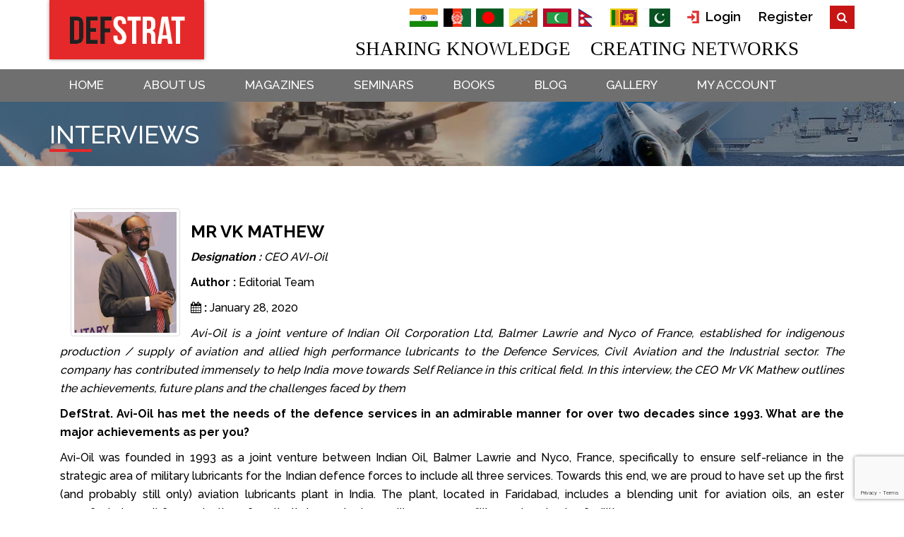

--- FILE ---
content_type: text/html; charset=UTF-8
request_url: https://www.defstrat.com/interviews/mr-vk-mathew-ceo-avi-oil/
body_size: 14328
content:
<!DOCTYPE html>
<html lang="en-US" class="no-js no-svg">
<head>
<meta charset="UTF-8">
<meta name="viewport" content="width=device-width, initial-scale=1">
<link rel="profile" href="http://gmpg.org/xfn/11">

<title>Mr VK Mathew &#8211; Defstrat</title>
<meta name='robots' content='max-image-preview:large' />
	<style>img:is([sizes="auto" i], [sizes^="auto," i]) { contain-intrinsic-size: 3000px 1500px }</style>
	<link rel='dns-prefetch' href='//fonts.googleapis.com' />
<link rel="alternate" type="application/rss+xml" title="Defstrat &raquo; Feed" href="https://www.defstrat.com/feed/" />
<link rel="alternate" type="application/rss+xml" title="Defstrat &raquo; Comments Feed" href="https://www.defstrat.com/comments/feed/" />
<script type="text/javascript">
/* <![CDATA[ */
window._wpemojiSettings = {"baseUrl":"https:\/\/s.w.org\/images\/core\/emoji\/16.0.1\/72x72\/","ext":".png","svgUrl":"https:\/\/s.w.org\/images\/core\/emoji\/16.0.1\/svg\/","svgExt":".svg","source":{"concatemoji":"https:\/\/www.defstrat.com\/wp-includes\/js\/wp-emoji-release.min.js?ver=6.8.3"}};
/*! This file is auto-generated */
!function(s,n){var o,i,e;function c(e){try{var t={supportTests:e,timestamp:(new Date).valueOf()};sessionStorage.setItem(o,JSON.stringify(t))}catch(e){}}function p(e,t,n){e.clearRect(0,0,e.canvas.width,e.canvas.height),e.fillText(t,0,0);var t=new Uint32Array(e.getImageData(0,0,e.canvas.width,e.canvas.height).data),a=(e.clearRect(0,0,e.canvas.width,e.canvas.height),e.fillText(n,0,0),new Uint32Array(e.getImageData(0,0,e.canvas.width,e.canvas.height).data));return t.every(function(e,t){return e===a[t]})}function u(e,t){e.clearRect(0,0,e.canvas.width,e.canvas.height),e.fillText(t,0,0);for(var n=e.getImageData(16,16,1,1),a=0;a<n.data.length;a++)if(0!==n.data[a])return!1;return!0}function f(e,t,n,a){switch(t){case"flag":return n(e,"\ud83c\udff3\ufe0f\u200d\u26a7\ufe0f","\ud83c\udff3\ufe0f\u200b\u26a7\ufe0f")?!1:!n(e,"\ud83c\udde8\ud83c\uddf6","\ud83c\udde8\u200b\ud83c\uddf6")&&!n(e,"\ud83c\udff4\udb40\udc67\udb40\udc62\udb40\udc65\udb40\udc6e\udb40\udc67\udb40\udc7f","\ud83c\udff4\u200b\udb40\udc67\u200b\udb40\udc62\u200b\udb40\udc65\u200b\udb40\udc6e\u200b\udb40\udc67\u200b\udb40\udc7f");case"emoji":return!a(e,"\ud83e\udedf")}return!1}function g(e,t,n,a){var r="undefined"!=typeof WorkerGlobalScope&&self instanceof WorkerGlobalScope?new OffscreenCanvas(300,150):s.createElement("canvas"),o=r.getContext("2d",{willReadFrequently:!0}),i=(o.textBaseline="top",o.font="600 32px Arial",{});return e.forEach(function(e){i[e]=t(o,e,n,a)}),i}function t(e){var t=s.createElement("script");t.src=e,t.defer=!0,s.head.appendChild(t)}"undefined"!=typeof Promise&&(o="wpEmojiSettingsSupports",i=["flag","emoji"],n.supports={everything:!0,everythingExceptFlag:!0},e=new Promise(function(e){s.addEventListener("DOMContentLoaded",e,{once:!0})}),new Promise(function(t){var n=function(){try{var e=JSON.parse(sessionStorage.getItem(o));if("object"==typeof e&&"number"==typeof e.timestamp&&(new Date).valueOf()<e.timestamp+604800&&"object"==typeof e.supportTests)return e.supportTests}catch(e){}return null}();if(!n){if("undefined"!=typeof Worker&&"undefined"!=typeof OffscreenCanvas&&"undefined"!=typeof URL&&URL.createObjectURL&&"undefined"!=typeof Blob)try{var e="postMessage("+g.toString()+"("+[JSON.stringify(i),f.toString(),p.toString(),u.toString()].join(",")+"));",a=new Blob([e],{type:"text/javascript"}),r=new Worker(URL.createObjectURL(a),{name:"wpTestEmojiSupports"});return void(r.onmessage=function(e){c(n=e.data),r.terminate(),t(n)})}catch(e){}c(n=g(i,f,p,u))}t(n)}).then(function(e){for(var t in e)n.supports[t]=e[t],n.supports.everything=n.supports.everything&&n.supports[t],"flag"!==t&&(n.supports.everythingExceptFlag=n.supports.everythingExceptFlag&&n.supports[t]);n.supports.everythingExceptFlag=n.supports.everythingExceptFlag&&!n.supports.flag,n.DOMReady=!1,n.readyCallback=function(){n.DOMReady=!0}}).then(function(){return e}).then(function(){var e;n.supports.everything||(n.readyCallback(),(e=n.source||{}).concatemoji?t(e.concatemoji):e.wpemoji&&e.twemoji&&(t(e.twemoji),t(e.wpemoji)))}))}((window,document),window._wpemojiSettings);
/* ]]> */
</script>
<!-- www.defstrat.com is managing ads with Advanced Ads 2.0.14 – https://wpadvancedads.com/ --><script id="defst-ready">
			window.advanced_ads_ready=function(e,a){a=a||"complete";var d=function(e){return"interactive"===a?"loading"!==e:"complete"===e};d(document.readyState)?e():document.addEventListener("readystatechange",(function(a){d(a.target.readyState)&&e()}),{once:"interactive"===a})},window.advanced_ads_ready_queue=window.advanced_ads_ready_queue||[];		</script>
		<style id='wp-emoji-styles-inline-css' type='text/css'>

	img.wp-smiley, img.emoji {
		display: inline !important;
		border: none !important;
		box-shadow: none !important;
		height: 1em !important;
		width: 1em !important;
		margin: 0 0.07em !important;
		vertical-align: -0.1em !important;
		background: none !important;
		padding: 0 !important;
	}
</style>
<link rel='stylesheet' id='wp-block-library-css' href='https://www.defstrat.com/wp-includes/css/dist/block-library/style.min.css?ver=6.8.3' type='text/css' media='all' />
<style id='wp-block-library-theme-inline-css' type='text/css'>
.wp-block-audio :where(figcaption){color:#555;font-size:13px;text-align:center}.is-dark-theme .wp-block-audio :where(figcaption){color:#ffffffa6}.wp-block-audio{margin:0 0 1em}.wp-block-code{border:1px solid #ccc;border-radius:4px;font-family:Menlo,Consolas,monaco,monospace;padding:.8em 1em}.wp-block-embed :where(figcaption){color:#555;font-size:13px;text-align:center}.is-dark-theme .wp-block-embed :where(figcaption){color:#ffffffa6}.wp-block-embed{margin:0 0 1em}.blocks-gallery-caption{color:#555;font-size:13px;text-align:center}.is-dark-theme .blocks-gallery-caption{color:#ffffffa6}:root :where(.wp-block-image figcaption){color:#555;font-size:13px;text-align:center}.is-dark-theme :root :where(.wp-block-image figcaption){color:#ffffffa6}.wp-block-image{margin:0 0 1em}.wp-block-pullquote{border-bottom:4px solid;border-top:4px solid;color:currentColor;margin-bottom:1.75em}.wp-block-pullquote cite,.wp-block-pullquote footer,.wp-block-pullquote__citation{color:currentColor;font-size:.8125em;font-style:normal;text-transform:uppercase}.wp-block-quote{border-left:.25em solid;margin:0 0 1.75em;padding-left:1em}.wp-block-quote cite,.wp-block-quote footer{color:currentColor;font-size:.8125em;font-style:normal;position:relative}.wp-block-quote:where(.has-text-align-right){border-left:none;border-right:.25em solid;padding-left:0;padding-right:1em}.wp-block-quote:where(.has-text-align-center){border:none;padding-left:0}.wp-block-quote.is-large,.wp-block-quote.is-style-large,.wp-block-quote:where(.is-style-plain){border:none}.wp-block-search .wp-block-search__label{font-weight:700}.wp-block-search__button{border:1px solid #ccc;padding:.375em .625em}:where(.wp-block-group.has-background){padding:1.25em 2.375em}.wp-block-separator.has-css-opacity{opacity:.4}.wp-block-separator{border:none;border-bottom:2px solid;margin-left:auto;margin-right:auto}.wp-block-separator.has-alpha-channel-opacity{opacity:1}.wp-block-separator:not(.is-style-wide):not(.is-style-dots){width:100px}.wp-block-separator.has-background:not(.is-style-dots){border-bottom:none;height:1px}.wp-block-separator.has-background:not(.is-style-wide):not(.is-style-dots){height:2px}.wp-block-table{margin:0 0 1em}.wp-block-table td,.wp-block-table th{word-break:normal}.wp-block-table :where(figcaption){color:#555;font-size:13px;text-align:center}.is-dark-theme .wp-block-table :where(figcaption){color:#ffffffa6}.wp-block-video :where(figcaption){color:#555;font-size:13px;text-align:center}.is-dark-theme .wp-block-video :where(figcaption){color:#ffffffa6}.wp-block-video{margin:0 0 1em}:root :where(.wp-block-template-part.has-background){margin-bottom:0;margin-top:0;padding:1.25em 2.375em}
</style>
<style id='classic-theme-styles-inline-css' type='text/css'>
/*! This file is auto-generated */
.wp-block-button__link{color:#fff;background-color:#32373c;border-radius:9999px;box-shadow:none;text-decoration:none;padding:calc(.667em + 2px) calc(1.333em + 2px);font-size:1.125em}.wp-block-file__button{background:#32373c;color:#fff;text-decoration:none}
</style>
<style id='global-styles-inline-css' type='text/css'>
:root{--wp--preset--aspect-ratio--square: 1;--wp--preset--aspect-ratio--4-3: 4/3;--wp--preset--aspect-ratio--3-4: 3/4;--wp--preset--aspect-ratio--3-2: 3/2;--wp--preset--aspect-ratio--2-3: 2/3;--wp--preset--aspect-ratio--16-9: 16/9;--wp--preset--aspect-ratio--9-16: 9/16;--wp--preset--color--black: #000000;--wp--preset--color--cyan-bluish-gray: #abb8c3;--wp--preset--color--white: #ffffff;--wp--preset--color--pale-pink: #f78da7;--wp--preset--color--vivid-red: #cf2e2e;--wp--preset--color--luminous-vivid-orange: #ff6900;--wp--preset--color--luminous-vivid-amber: #fcb900;--wp--preset--color--light-green-cyan: #7bdcb5;--wp--preset--color--vivid-green-cyan: #00d084;--wp--preset--color--pale-cyan-blue: #8ed1fc;--wp--preset--color--vivid-cyan-blue: #0693e3;--wp--preset--color--vivid-purple: #9b51e0;--wp--preset--gradient--vivid-cyan-blue-to-vivid-purple: linear-gradient(135deg,rgba(6,147,227,1) 0%,rgb(155,81,224) 100%);--wp--preset--gradient--light-green-cyan-to-vivid-green-cyan: linear-gradient(135deg,rgb(122,220,180) 0%,rgb(0,208,130) 100%);--wp--preset--gradient--luminous-vivid-amber-to-luminous-vivid-orange: linear-gradient(135deg,rgba(252,185,0,1) 0%,rgba(255,105,0,1) 100%);--wp--preset--gradient--luminous-vivid-orange-to-vivid-red: linear-gradient(135deg,rgba(255,105,0,1) 0%,rgb(207,46,46) 100%);--wp--preset--gradient--very-light-gray-to-cyan-bluish-gray: linear-gradient(135deg,rgb(238,238,238) 0%,rgb(169,184,195) 100%);--wp--preset--gradient--cool-to-warm-spectrum: linear-gradient(135deg,rgb(74,234,220) 0%,rgb(151,120,209) 20%,rgb(207,42,186) 40%,rgb(238,44,130) 60%,rgb(251,105,98) 80%,rgb(254,248,76) 100%);--wp--preset--gradient--blush-light-purple: linear-gradient(135deg,rgb(255,206,236) 0%,rgb(152,150,240) 100%);--wp--preset--gradient--blush-bordeaux: linear-gradient(135deg,rgb(254,205,165) 0%,rgb(254,45,45) 50%,rgb(107,0,62) 100%);--wp--preset--gradient--luminous-dusk: linear-gradient(135deg,rgb(255,203,112) 0%,rgb(199,81,192) 50%,rgb(65,88,208) 100%);--wp--preset--gradient--pale-ocean: linear-gradient(135deg,rgb(255,245,203) 0%,rgb(182,227,212) 50%,rgb(51,167,181) 100%);--wp--preset--gradient--electric-grass: linear-gradient(135deg,rgb(202,248,128) 0%,rgb(113,206,126) 100%);--wp--preset--gradient--midnight: linear-gradient(135deg,rgb(2,3,129) 0%,rgb(40,116,252) 100%);--wp--preset--font-size--small: 13px;--wp--preset--font-size--medium: 20px;--wp--preset--font-size--large: 36px;--wp--preset--font-size--x-large: 42px;--wp--preset--spacing--20: 0.44rem;--wp--preset--spacing--30: 0.67rem;--wp--preset--spacing--40: 1rem;--wp--preset--spacing--50: 1.5rem;--wp--preset--spacing--60: 2.25rem;--wp--preset--spacing--70: 3.38rem;--wp--preset--spacing--80: 5.06rem;--wp--preset--shadow--natural: 6px 6px 9px rgba(0, 0, 0, 0.2);--wp--preset--shadow--deep: 12px 12px 50px rgba(0, 0, 0, 0.4);--wp--preset--shadow--sharp: 6px 6px 0px rgba(0, 0, 0, 0.2);--wp--preset--shadow--outlined: 6px 6px 0px -3px rgba(255, 255, 255, 1), 6px 6px rgba(0, 0, 0, 1);--wp--preset--shadow--crisp: 6px 6px 0px rgba(0, 0, 0, 1);}:where(.is-layout-flex){gap: 0.5em;}:where(.is-layout-grid){gap: 0.5em;}body .is-layout-flex{display: flex;}.is-layout-flex{flex-wrap: wrap;align-items: center;}.is-layout-flex > :is(*, div){margin: 0;}body .is-layout-grid{display: grid;}.is-layout-grid > :is(*, div){margin: 0;}:where(.wp-block-columns.is-layout-flex){gap: 2em;}:where(.wp-block-columns.is-layout-grid){gap: 2em;}:where(.wp-block-post-template.is-layout-flex){gap: 1.25em;}:where(.wp-block-post-template.is-layout-grid){gap: 1.25em;}.has-black-color{color: var(--wp--preset--color--black) !important;}.has-cyan-bluish-gray-color{color: var(--wp--preset--color--cyan-bluish-gray) !important;}.has-white-color{color: var(--wp--preset--color--white) !important;}.has-pale-pink-color{color: var(--wp--preset--color--pale-pink) !important;}.has-vivid-red-color{color: var(--wp--preset--color--vivid-red) !important;}.has-luminous-vivid-orange-color{color: var(--wp--preset--color--luminous-vivid-orange) !important;}.has-luminous-vivid-amber-color{color: var(--wp--preset--color--luminous-vivid-amber) !important;}.has-light-green-cyan-color{color: var(--wp--preset--color--light-green-cyan) !important;}.has-vivid-green-cyan-color{color: var(--wp--preset--color--vivid-green-cyan) !important;}.has-pale-cyan-blue-color{color: var(--wp--preset--color--pale-cyan-blue) !important;}.has-vivid-cyan-blue-color{color: var(--wp--preset--color--vivid-cyan-blue) !important;}.has-vivid-purple-color{color: var(--wp--preset--color--vivid-purple) !important;}.has-black-background-color{background-color: var(--wp--preset--color--black) !important;}.has-cyan-bluish-gray-background-color{background-color: var(--wp--preset--color--cyan-bluish-gray) !important;}.has-white-background-color{background-color: var(--wp--preset--color--white) !important;}.has-pale-pink-background-color{background-color: var(--wp--preset--color--pale-pink) !important;}.has-vivid-red-background-color{background-color: var(--wp--preset--color--vivid-red) !important;}.has-luminous-vivid-orange-background-color{background-color: var(--wp--preset--color--luminous-vivid-orange) !important;}.has-luminous-vivid-amber-background-color{background-color: var(--wp--preset--color--luminous-vivid-amber) !important;}.has-light-green-cyan-background-color{background-color: var(--wp--preset--color--light-green-cyan) !important;}.has-vivid-green-cyan-background-color{background-color: var(--wp--preset--color--vivid-green-cyan) !important;}.has-pale-cyan-blue-background-color{background-color: var(--wp--preset--color--pale-cyan-blue) !important;}.has-vivid-cyan-blue-background-color{background-color: var(--wp--preset--color--vivid-cyan-blue) !important;}.has-vivid-purple-background-color{background-color: var(--wp--preset--color--vivid-purple) !important;}.has-black-border-color{border-color: var(--wp--preset--color--black) !important;}.has-cyan-bluish-gray-border-color{border-color: var(--wp--preset--color--cyan-bluish-gray) !important;}.has-white-border-color{border-color: var(--wp--preset--color--white) !important;}.has-pale-pink-border-color{border-color: var(--wp--preset--color--pale-pink) !important;}.has-vivid-red-border-color{border-color: var(--wp--preset--color--vivid-red) !important;}.has-luminous-vivid-orange-border-color{border-color: var(--wp--preset--color--luminous-vivid-orange) !important;}.has-luminous-vivid-amber-border-color{border-color: var(--wp--preset--color--luminous-vivid-amber) !important;}.has-light-green-cyan-border-color{border-color: var(--wp--preset--color--light-green-cyan) !important;}.has-vivid-green-cyan-border-color{border-color: var(--wp--preset--color--vivid-green-cyan) !important;}.has-pale-cyan-blue-border-color{border-color: var(--wp--preset--color--pale-cyan-blue) !important;}.has-vivid-cyan-blue-border-color{border-color: var(--wp--preset--color--vivid-cyan-blue) !important;}.has-vivid-purple-border-color{border-color: var(--wp--preset--color--vivid-purple) !important;}.has-vivid-cyan-blue-to-vivid-purple-gradient-background{background: var(--wp--preset--gradient--vivid-cyan-blue-to-vivid-purple) !important;}.has-light-green-cyan-to-vivid-green-cyan-gradient-background{background: var(--wp--preset--gradient--light-green-cyan-to-vivid-green-cyan) !important;}.has-luminous-vivid-amber-to-luminous-vivid-orange-gradient-background{background: var(--wp--preset--gradient--luminous-vivid-amber-to-luminous-vivid-orange) !important;}.has-luminous-vivid-orange-to-vivid-red-gradient-background{background: var(--wp--preset--gradient--luminous-vivid-orange-to-vivid-red) !important;}.has-very-light-gray-to-cyan-bluish-gray-gradient-background{background: var(--wp--preset--gradient--very-light-gray-to-cyan-bluish-gray) !important;}.has-cool-to-warm-spectrum-gradient-background{background: var(--wp--preset--gradient--cool-to-warm-spectrum) !important;}.has-blush-light-purple-gradient-background{background: var(--wp--preset--gradient--blush-light-purple) !important;}.has-blush-bordeaux-gradient-background{background: var(--wp--preset--gradient--blush-bordeaux) !important;}.has-luminous-dusk-gradient-background{background: var(--wp--preset--gradient--luminous-dusk) !important;}.has-pale-ocean-gradient-background{background: var(--wp--preset--gradient--pale-ocean) !important;}.has-electric-grass-gradient-background{background: var(--wp--preset--gradient--electric-grass) !important;}.has-midnight-gradient-background{background: var(--wp--preset--gradient--midnight) !important;}.has-small-font-size{font-size: var(--wp--preset--font-size--small) !important;}.has-medium-font-size{font-size: var(--wp--preset--font-size--medium) !important;}.has-large-font-size{font-size: var(--wp--preset--font-size--large) !important;}.has-x-large-font-size{font-size: var(--wp--preset--font-size--x-large) !important;}
:where(.wp-block-post-template.is-layout-flex){gap: 1.25em;}:where(.wp-block-post-template.is-layout-grid){gap: 1.25em;}
:where(.wp-block-columns.is-layout-flex){gap: 2em;}:where(.wp-block-columns.is-layout-grid){gap: 2em;}
:root :where(.wp-block-pullquote){font-size: 1.5em;line-height: 1.6;}
</style>
<link rel='stylesheet' id='contact-form-7-css' href='https://www.defstrat.com/wp-content/plugins/contact-form-7/includes/css/styles.css?ver=6.1.3' type='text/css' media='all' />
<link rel='stylesheet' id='woocommerce-layout-css' href='https://www.defstrat.com/wp-content/plugins/woocommerce/assets/css/woocommerce-layout.css?ver=10.3.5' type='text/css' media='all' />
<link rel='stylesheet' id='woocommerce-smallscreen-css' href='https://www.defstrat.com/wp-content/plugins/woocommerce/assets/css/woocommerce-smallscreen.css?ver=10.3.5' type='text/css' media='only screen and (max-width: 768px)' />
<link rel='stylesheet' id='woocommerce-general-css' href='https://www.defstrat.com/wp-content/plugins/woocommerce/assets/css/woocommerce.css?ver=10.3.5' type='text/css' media='all' />
<style id='woocommerce-inline-inline-css' type='text/css'>
.woocommerce form .form-row .required { visibility: visible; }
</style>
<link rel='stylesheet' id='brands-styles-css' href='https://www.defstrat.com/wp-content/plugins/woocommerce/assets/css/brands.css?ver=10.3.5' type='text/css' media='all' />
<link rel='stylesheet' id='Defstrat-style-css' href='https://www.defstrat.com/wp-content/themes/defstrat/style.css?ver=6.8.3' type='text/css' media='all' />
<link rel='stylesheet' id='Defstrat-bootstrap-css' href='https://www.defstrat.com/wp-content/themes/defstrat/assets/css/bootstrap.css?ver=1.0' type='text/css' media='all' />
<link rel='stylesheet' id='Defstrat-fontawesome-css' href='https://www.defstrat.com/wp-content/themes/defstrat/assets/font-awesome-4.7.0/css/font-awesome.min.css?ver=1.0' type='text/css' media='all' />
<link rel='stylesheet' id='Defstrat-style-1-css' href='https://www.defstrat.com/wp-content/themes/defstrat/assets/css/style-1.css?ver=1.0' type='text/css' media='all' />
<link rel='stylesheet' id='inner-style-css' href='https://www.defstrat.com/wp-content/themes/defstrat/assets/css/inner.css?ver=1.0' type='text/css' media='all' />
<link rel='stylesheet' id='Defstrat-simple-sidebar-css' href='https://www.defstrat.com/wp-content/themes/defstrat/assets/css/simple-sidebar.css?ver=1.0' type='text/css' media='all' />
<link rel='stylesheet' id='Defstrat-owl.carousel-css' href='https://www.defstrat.com/wp-content/themes/defstrat/assets/css/owl.carousel.css?ver=1.0' type='text/css' media='all' />
<link rel='stylesheet' id='Defstrat-unitegallery-css' href='https://www.defstrat.com/wp-content/themes/defstrat/assets/unitegallery/css/unite-gallery.css?ver=1.0' type='text/css' media='all' />
<link rel='stylesheet' id='Defstrat-fonts-css' href='https://fonts.googleapis.com/css?family=Raleway%3A400%2C500%2C600%2C700&#038;ver=1.0' type='text/css' media='all' />
<link rel='stylesheet' id='Defstrat-slickcss-css' href='https://www.defstrat.com/wp-content/themes/defstrat/assets/css/breaking-news-ticker.css?ver=1.0' type='text/css' media='all' />
<link rel='stylesheet' id='Defstrat-readmore-css' href='https://www.defstrat.com/wp-content/themes/defstrat/assets/css/readmore.css?ver=1.0' type='text/css' media='all' />
<link rel='stylesheet' id='yith_ywsbs_frontend-css' href='https://www.defstrat.com/wp-content/plugins/yith-woocommerce-subscription/assets/css/frontend.css?ver=4.11.0' type='text/css' media='all' />
<script type="text/javascript" src="https://www.defstrat.com/wp-includes/js/jquery/jquery.min.js?ver=3.7.1" id="jquery-core-js"></script>
<script type="text/javascript" src="https://www.defstrat.com/wp-includes/js/jquery/jquery-migrate.min.js?ver=3.4.1" id="jquery-migrate-js"></script>
<script type="text/javascript" src="https://www.defstrat.com/wp-content/plugins/flowpaper-lite-pdf-flipbook/assets/lity/lity.min.js" id="lity-js-js"></script>
<script type="text/javascript" src="https://www.defstrat.com/wp-content/plugins/woocommerce/assets/js/jquery-blockui/jquery.blockUI.min.js?ver=2.7.0-wc.10.3.5" id="wc-jquery-blockui-js" defer="defer" data-wp-strategy="defer"></script>
<script type="text/javascript" id="wc-add-to-cart-js-extra">
/* <![CDATA[ */
var wc_add_to_cart_params = {"ajax_url":"\/wp-admin\/admin-ajax.php","wc_ajax_url":"\/?wc-ajax=%%endpoint%%","i18n_view_cart":"View cart","cart_url":"https:\/\/www.defstrat.com\/checkout\/","is_cart":"","cart_redirect_after_add":"no"};
/* ]]> */
</script>
<script type="text/javascript" src="https://www.defstrat.com/wp-content/plugins/woocommerce/assets/js/frontend/add-to-cart.min.js?ver=10.3.5" id="wc-add-to-cart-js" defer="defer" data-wp-strategy="defer"></script>
<script type="text/javascript" src="https://www.defstrat.com/wp-content/plugins/woocommerce/assets/js/js-cookie/js.cookie.min.js?ver=2.1.4-wc.10.3.5" id="wc-js-cookie-js" defer="defer" data-wp-strategy="defer"></script>
<script type="text/javascript" id="woocommerce-js-extra">
/* <![CDATA[ */
var woocommerce_params = {"ajax_url":"\/wp-admin\/admin-ajax.php","wc_ajax_url":"\/?wc-ajax=%%endpoint%%","i18n_password_show":"Show password","i18n_password_hide":"Hide password"};
/* ]]> */
</script>
<script type="text/javascript" src="https://www.defstrat.com/wp-content/plugins/woocommerce/assets/js/frontend/woocommerce.min.js?ver=10.3.5" id="woocommerce-js" defer="defer" data-wp-strategy="defer"></script>
<link rel="https://api.w.org/" href="https://www.defstrat.com/wp-json/" /><link rel="EditURI" type="application/rsd+xml" title="RSD" href="https://www.defstrat.com/xmlrpc.php?rsd" />
<link rel="canonical" href="https://www.defstrat.com/interviews/mr-vk-mathew-ceo-avi-oil/" />
<link rel='shortlink' href='https://www.defstrat.com/?p=1445' />
<link rel="alternate" title="oEmbed (JSON)" type="application/json+oembed" href="https://www.defstrat.com/wp-json/oembed/1.0/embed?url=https%3A%2F%2Fwww.defstrat.com%2Finterviews%2Fmr-vk-mathew-ceo-avi-oil%2F" />
<link rel="alternate" title="oEmbed (XML)" type="text/xml+oembed" href="https://www.defstrat.com/wp-json/oembed/1.0/embed?url=https%3A%2F%2Fwww.defstrat.com%2Finterviews%2Fmr-vk-mathew-ceo-avi-oil%2F&#038;format=xml" />
	<noscript><style>.woocommerce-product-gallery{ opacity: 1 !important; }</style></noscript>
	<style type="text/css">.recentcomments a{display:inline !important;padding:0 !important;margin:0 !important;}</style><script  async src="https://pagead2.googlesyndication.com/pagead/js/adsbygoogle.js?client=ca-pub-2095717562738728" crossorigin="anonymous"></script><link rel="icon" href="https://www.defstrat.com/wp-content/uploads/2019/01/cropped-logo-32x32.png" sizes="32x32" />
<link rel="icon" href="https://www.defstrat.com/wp-content/uploads/2019/01/cropped-logo-192x192.png" sizes="192x192" />
<link rel="apple-touch-icon" href="https://www.defstrat.com/wp-content/uploads/2019/01/cropped-logo-180x180.png" />
<meta name="msapplication-TileImage" content="https://www.defstrat.com/wp-content/uploads/2019/01/cropped-logo-270x270.png" />
<script async src="//pagead2.googlesyndication.com/pagead/js/adsbygoogle.js"></script>
<script> (adsbygoogle = window.adsbygoogle || []).push({
google_ad_client: "ca-pub-3136854974064206",
enable_page_level_ads: true
});
</script>
</head>

<body class="wp-singular interviews-template-default single single-interviews postid-1445 wp-custom-logo wp-embed-responsive wp-theme-defstrat theme-defstrat woocommerce-no-js aa-prefix-defst-">
<div id="wrapper">   
  <!-- Sidebar -->
  <div id="sidebar-wrapper">   
       <div class="nav_box">
        <div class="container">
            <ul id="top-menu" class="sidebar-nav"><li id="menu-item-29" class="menu-item menu-item-type-post_type menu-item-object-page menu-item-home menu-item-29"><a href="https://www.defstrat.com/">Home</a></li>
<li id="menu-item-45" class="menu-item menu-item-type-post_type menu-item-object-page menu-item-45"><a href="https://www.defstrat.com/about-us/">About Us</a></li>
<li id="menu-item-46" class="menu-item menu-item-type-taxonomy menu-item-object-product_cat menu-item-46"><a href="https://www.defstrat.com/product-category/magazines/">Magazines</a></li>
<li id="menu-item-47" class="menu-item menu-item-type-taxonomy menu-item-object-product_cat menu-item-47"><a href="https://www.defstrat.com/product-category/seminars/">Seminars</a></li>
<li id="menu-item-48" class="menu-item menu-item-type-taxonomy menu-item-object-product_cat menu-item-48"><a href="https://www.defstrat.com/product-category/books/">Books</a></li>
<li id="menu-item-291" class="menu-item menu-item-type-post_type menu-item-object-page current_page_parent menu-item-291"><a href="https://www.defstrat.com/blog/">BLOG</a></li>
<li id="menu-item-385" class="menu-item menu-item-type-post_type menu-item-object-page menu-item-385"><a href="https://www.defstrat.com/galleries/">Gallery</a></li>
<li id="menu-item-34" class="menu-item menu-item-type-post_type menu-item-object-page menu-item-34"><a href="https://www.defstrat.com/my-account/">My account</a></li>
</ul>        
      </div>
    </div>
  </div>
  <!-- Page content -->
  <div id="page-content-wrapper">  
   <div class="mini_shopping_cart_content">
  </div>
    <!-- Keep all page content within the page-content inset div! -->
    <div class="page-content inset">
      <header>
        <div class="container clearfix">
          <div class="header_left clearfix"> 
            <a class="site_logo" href="https://www.defstrat.com">
            <img src="https://www.defstrat.com/wp-content/uploads/2019/01/logo.png" class="img-responsive"  alt="Defstrat" />
          </a> 
        </div>
          <div class="header_right clearfix"> 
            <a id="menu-toggle" href="#" class="btn btn-default"><span class="icon-bar"></span> <span class="icon-bar"></span> <span class="icon-bar"></span></a>
             <div class="top_link clearfix">  
                <dd class="flag"><img src="https://www.defstrat.com/wp-content/themes/defstrat/assets/images/flags.jpg" /></dd> 

                            
                <dd> <a href="https://www.defstrat.com/my-account/"><img src="https://www.defstrat.com/wp-content/themes/defstrat/assets/images/login-icon.png"> Login</a></dd>
                <dd><a href="https://www.defstrat.com/my-account/">Register</a></dd>
                             

                <dt>                  
                  <form role="search" method="get" action="https://www.defstrat.com/">
                    <input type="text" id="search_id" value="" name="s" />
                    <button type="button"><i class="fa fa-search"></i></button>
                  </form>




                </dt>
             </div><!--end of div top_link-->
             <h2 class="tagline" >SHARING KNOWLEDGE &nbsp;&nbsp;&nbsp;CREATING NETWORKS </h2>
          </div>
          
        </div>
        
      </header>
     <main>
    
   <div class="inner_head">
   <img src="https://www.defstrat.com/wp-content/themes/defstrat/assets/images/inner-head.jpg"> 
   <h2>Interviews</h2>
</div>
<!--inner_head-->
<section class="block">
   <div class="container">
      <div class="row">
         <div class="col-sm-12">
         	<div class="top_banner" align="center">
                     </div>
            <section>
                              <div class="detail-editor col-sm-12">
                  
                  	
                  		<figure class="col-md-2">
                     <img src="https://www.defstrat.com/wp-content/uploads/2020/01/INTERVIEW-Mr-VK-Mathew.jpg" class="img-thumbnail"  >
                     </figure>
                 	
                 	<article>
                     <div class="about-editor " style="display:inline; text-align: justify;" >                       
                        <div class="editor_heading">
                           <h3>Mr VK Mathew</h3> 
                                                   </div>
                         <p><i><b>Designation : </b>CEO AVI-Oil</i></p>
                         <p><b>Author : </b> Editorial Team</p>
                         <p><b><i class="fa fa-calendar"></i> : </b> January 28, 2020</p>
                     </div>
                
                     <!--about-blog-->
                  
                      <div class="editor_detail" style="display:inline; text-align: justify;">
                         <p><em>Avi-Oil is a joint venture of Indian Oil Corporation Ltd, Balmer Lawrie and Nyco of France, established for indigenous production / supply of aviation and allied high performance lubricants to the Defence Services, Civil Aviation and the Industrial sector. The company has contributed immensely to help India move towards Self Reliance in this critical field. In this interview, the CEO Mr VK Mathew outlines the achievements, future plans and the challenges faced by them</em></p>
<p><strong>DefStrat. Avi-Oil has met the needs of the defence services in an admirable manner for over two decades since 1993. What are the major achievements as per you?</strong></p>
<p>Avi-Oil was founded in 1993 as a joint venture between Indian Oil, Balmer Lawrie and Nyco, France, specifically to ensure self-reliance in the strategic area of military lubricants for the Indian defence forces to include all three services. Towards this end, we are proud to have set up the first (and probably still only) aviation lubricants plant in India. The plant, located in Faridabad, includes a blending unit for aviation oils, an ester manufacturing unit for production of synthetic base-stocks, quality assurance, filling and packaging facilities.</p>
<p>Avi-Oil has always laid emphasis on the quality of its products. To achieve this, we have established a modern state-of-the art laboratory for quality assurance. This lab also provides technical support to customers for evaluation and re-inspection of the products. The Quality Management System of Avi-Oil is certified to comply with the International Standards ISO 9001:2015 and SAE AS 9100:2016. This enhances the reliability of operation of the aircraft and provides confidence to the users. The company provides technical support on lubricant applications and usage and assists the defence forces on all fronts in this strategic area.</p>
<p>At the time of its inception, the knowledge levels within the defence forces on aviation lubricants were at best rudimentary. Avi-Oil has played a major part in disseminating its knowledge on aviation lubricants and its usage for the various aircrafts operated by the defence services. Avi-Oil was key in developing the entire ‘Lubricants Approval’ process and procedures within the existing eco-system of the defence forces and the emergence of key regulatory and approving bodies like the Centre for Military Airworthiness &amp; Certification (CEMILAC) and Directorate General of Aeronautical Quality Assurance (DGAQA).</p>
<p>Avi-Oil has also set up a R&amp;D centre where indigenous development of lubricants for specialty applications are taken up.</p>
<p>Today, looking back at the last quarter of a century, we can proudly say that we have been contributing significantly to the country’s quest for self-reliance by indigenizing these highly sophisticated products in this strategic area.</p>
<p><strong>DefStrat. Who are the foreign partners of Avi-Oil and what are the niche technologies that Avi-Oil  has benefitted from?</strong></p>
<p>Avi-Oil is a joint venture between Indian Oil, Balmer Lawrie, and Nyco, France. Nyco, France is the sole European producer of aviation lubricants and is an expert in the development of synthetic ester-base stocks.</p>
<p>Nyco, France provides on a continues basis the technology to produce a complete range of lubricants required for the military aircraft of Western and Russian origin. In addition, products required for civil aviation are also covered, be it the airline’s fleet or smaller aircraft operated by flying clubs etc. The technology transfer also covers expertise in production of niche high quality synthetic esters used for formulating lubricants used in a variety of industrial &amp; automotive applications.</p>
<p><strong>DefStrat. Indigenisation and self-reliance are the buzz words today. How does this apply to the oil and lubricants domain?</strong></p>
<p>The raison d’etre of Avi-Oil is to cater to the lubrication needs of the defence services in India. Within this ambit, we have been manufacturing these high performance lubricants at our factory in Faridabad for the last 20 years. More than 90% of the products we supply are manufactured at our plant. These efforts have resulted not only in timely supplies of products to the defence services, but have led to several other benefits such as reduced inventory at user level, better prices, provision of technical services and documentation without which the country would have continued to rely on imports for generations to come. This would have proven to be expensive and cumbersome due to supply chain vagaries in this critical and strategic area.</p>
<p>Hence, we can proudly say that we have been contributing immensely to the country’s quest for indigenisation of these highly sophisticated products.</p>
<p><strong>DefStrat. Given the boom in the civil aviation industry and the rapid modernization of the IAF, how has the scenario changed for Avi-Oil and how do you see the road ahead?</strong></p>
<p>While there is a general boom in the aviation industry, the scenarios are vastly different in the military and the civil aviation sectors.</p>
<p>With the induction of so many types of new aircraft being planned and the ongoing phasing out of the aging aircrafts, the fleet of the IAF could change dramatically in the next five years. We are proactively working with concerned OEMs to get our products approved so that when these aircraft are inducted, we are also ready with their lubricants. Apart from getting our products approved for the new inductions, we also need to get these products approved by the `Centre for Military Airworthiness and Certification’ (CEMILAC) before supplying to IAF.</p>
<p>A hurdle we face is that under pressure from the foreign aircraft OEMs, the services are reverting back to sourcing the lubricants from their country of origin, even though the indigenous analogs have provided satisfactory services for the last couple of decades.</p>
<p>In the civil aviation sector India is currently the third largest market in the world. The number of aircraft in operation in India are also increasing. This opens up many opportunities for us. Although traditionally we focused on the military sector now is the ideal time to direct our attention to this sector. We already have most of the products / approvals in place. It is a question of projecting ourselves as an ideal partner for the commercial airlines with a superior customer value proposition. However, we expect this to take a little time as changing existing supply chains for commercial airlines includes high level decisions. We hope to make considerable progress in this crucial sector.</p>
<p><strong>DefStrat. Many establishments in the Civil and Military sectors still import a large number of lubricants. Can Indian lubricants match foreign rivals in terms of quality and endurance?</strong></p>
<p>In the military sector, the defence forces have largely indigenized their requirement of aviation lubricants and are currently being serviced by Avi-Oil. However, there are a few instances when the defence forces do import, mainly for aircraft under warranty or under specific instructions from the foreign OEM.</p>
<p>In the civil aviation sector however, the scenario is different with the bulk of their requirements being met by imports.</p>
<p>Aviation lubricants per se have to conform to the same governing specifications and approval procedures irrespective of the country in which they are produced.  There cannot be any compromise on the quality of these products. Avi-Oil has laid emphasis on these issues from day one, and today its quality assurance organization is approved by the Directorate General of Aeronautical Quality Assurance (DGAQA) and the Director General of Civil Aviation (DGCA) for the military and civil aircraft respectively.  Thus, no distinction can be made on the quality of its products vis-a-vis those of its global competitors. In addition, Avi-Oil provides other technical services and logistics support which result in several tangible and intangible benefits to the user.</p>
<p>It is safe to say that today the defence forces are getting used to the fact that products manufactured in India are as good as, if not better than, products manufactured globally. We are now trying to replicate our success with the defence forces in the civil aviation sector as well.</p>
<p><strong>DefStrat. Are there any policy matters which you feel can affect functioning and performance in the field of lubricants and oils? How can the government agencies assist you?</strong></p>
<p>The Indian Government’s `Make in India’ initiative is extremely important in ensuring the self-reliance of the country in the critical area of aviation lubricants. This needs to be totally embraced by the defence forces. Any laxity on this front can be counterproductive to the initiative.</p>
<p>Secondly, as you know the approval and certification process for supplying indigenous products to the defence forces in India are very stringent and elaborate. However, this rigorous process is not followed in the case of imported oils and thus does not make for a level playing field.</p>
                         <!--blog_features-->
                      </div>
                  <!--blog_data-->
                  </article>
                  
                  
               </div>
               <!--detail-blog-->
            </section>
              
                     </div>         
      </div>
      <!--row--->
   </div>
   <!--container-->
</section>
<div class="top_banner" align="center">
                     </div>


<section class="subscribe">

  <div class="container">

<div class="subscribe_data">

<img src="https://www.defstrat.com/wp-content/themes/defstrat/assets/images/tank.jpg">
  
<!-- <h3>subscribe</h3>
<p>sign up with your email address to receive news and updates</p>

<form>
<input type="text" placeholder="email address">
<input type="submit" value="SIGN UP">
</form>  --> 

<div class="wpcf7 no-js" id="wpcf7-f110-o1" lang="en-US" dir="ltr" data-wpcf7-id="110">
<div class="screen-reader-response"><p role="status" aria-live="polite" aria-atomic="true"></p> <ul></ul></div>
<form action="/interviews/mr-vk-mathew-ceo-avi-oil/#wpcf7-f110-o1" method="post" class="wpcf7-form init" aria-label="Contact form" novalidate="novalidate" data-status="init">
<fieldset class="hidden-fields-container"><input type="hidden" name="_wpcf7" value="110" /><input type="hidden" name="_wpcf7_version" value="6.1.3" /><input type="hidden" name="_wpcf7_locale" value="en_US" /><input type="hidden" name="_wpcf7_unit_tag" value="wpcf7-f110-o1" /><input type="hidden" name="_wpcf7_container_post" value="0" /><input type="hidden" name="_wpcf7_posted_data_hash" value="" /><input type="hidden" name="_wpcf7_recaptcha_response" value="" />
</fieldset>
<h3>register
</h3>
<p>Sign up with your email address to receive news and updates
</p>
<p><span class="wpcf7-form-control-wrap" data-name="your-email"><input size="40" maxlength="400" class="wpcf7-form-control wpcf7-email wpcf7-validates-as-required wpcf7-text wpcf7-validates-as-email" aria-required="true" aria-invalid="false" placeholder="Email Address" value="" type="email" name="your-email" /></span><input class="wpcf7-form-control wpcf7-submit has-spinner" type="submit" value="Register" />
</p><p style="display: none !important;" class="akismet-fields-container" data-prefix="_wpcf7_ak_"><label>&#916;<textarea name="_wpcf7_ak_hp_textarea" cols="45" rows="8" maxlength="100"></textarea></label><input type="hidden" id="ak_js_1" name="_wpcf7_ak_js" value="155"/><script>document.getElementById( "ak_js_1" ).setAttribute( "value", ( new Date() ).getTime() );</script></p><div class="wpcf7-response-output" aria-hidden="true"></div>
</form>
</div>

</div><!--subscribe_data-->

</div><!--container-->
</section>


      </main>

		 <footer>

      <div class="footer_top">
       <div class="container">
       <div class="row">

      <div class="col-md-3 col-sm-12">
      <article>
        <h3>About Us</h3>
       <p><ul class="site_links">
 	<li><a href="http://www.defstrat.com/about-us/">Mission</a></li>
 	<li><a href="http://www.defstrat.com/about-us/">Vision</a></li>
 	<li><a href="http://www.defstrat.com/about-us/">Milestone</a></li>
 	<li><a href="http://www.defstrat.com/about-us/">Team Members</a></li>
</ul> </p>
      </article>
     
      </div>

        <div class="col-md-3 col-sm-12">
      <article>
        <h3>Site Links</h3>
       <ul id="footer-menu" class="site_links"><li id="menu-item-102" class="menu-item menu-item-type-post_type menu-item-object-page menu-item-102"><a href="https://www.defstrat.com/about-us/">About Us</a></li>
<li id="menu-item-106" class="menu-item menu-item-type-post_type menu-item-object-page current_page_parent menu-item-106"><a href="https://www.defstrat.com/blog/">BLOG</a></li>
<li id="menu-item-146" class="menu-item menu-item-type-post_type menu-item-object-page menu-item-146"><a href="https://www.defstrat.com/testimonials/">Testimonials</a></li>
<li id="menu-item-185" class="menu-item menu-item-type-post_type menu-item-object-page menu-item-185"><a href="https://www.defstrat.com/get-advertisement/">Advertise With Us</a></li>
<li id="menu-item-186" class="menu-item menu-item-type-post_type menu-item-object-page menu-item-186"><a href="https://www.defstrat.com/contact-us/">Contact Us</a></li>
<li id="menu-item-189" class="menu-item menu-item-type-post_type menu-item-object-page menu-item-189"><a href="https://www.defstrat.com/terms-of-use/">Terms of Use</a></li>
<li id="menu-item-190" class="menu-item menu-item-type-post_type menu-item-object-page menu-item-privacy-policy menu-item-190"><a rel="privacy-policy" href="https://www.defstrat.com/privacy-policy/">Privacy Policy</a></li>
</ul>
      </article>
     
      </div>

      <div class="col-md-3 col-sm-12">
   <article>
   <h3>Contact Us</h3>  
<ul class="contact_links">
<li><a href="mailto:info@defstrat.com">info@defstrat.com</a>
<a href="mailto:editor@defstrat.com">editor@defstrat.com</a>
<a href="mailto:akarmoured@gmail.com">akarmoured@gmail.com</a>
</li>  

<li class="phone_icon">
 <a href="tel:+91-9350811315">+91-9350811315</a><br>
 <a href="tel:+91-9350811315">+91-9350811315</a> <br>
<a href="tel:011-26566164">011-26566164</a>
</li>

</ul>
   

   </article>
</div>

<div class="col-md-3 col-sm-12">
<article>
   <h3>Find Us</h3>  
  <ul class="contact_links">

<li class="address_icon">24/2, II Floor,
Hauz Khas Village,
New Delhi- 110016
India</li>  

</ul>

 <div class="footer_media">
        <a href="#" target="_blank"><i class="fa fa-facebook"></i></a>        <a href="https://twitter.com/Defstrat1" target="_blank"><i class="fa fa-twitter"></i></a>               <a href="https://www.linkedin.com/company/defstrat" target="_blank"><i class="fa fa-linkedin"></i></a>  
         <a href="https://www.youtube.com/channel/UC02YPAcm0sbsRlMWYvBTbSA" target="_blank"><i class="fa fa-youtube-play"></i></a>       
        </div><!--footer_media-->

</article>
</div>

      </div><!--row-->
       </div><!--container-->
       </div><!--footer_top-->

<div class="footer_bottom">


  <div class="container clearfix">
          <div class="footer_left">&copy; 2025 Defstrat.<span> All Rights Reserved </span></div>
          <div class="footer_right"> Powered by <a href="https://www.midaswebtech.com/" target="_blank">MIDAS</a> </div>
        </div>
        <!-- /container --> 

</div><!--footer_bottom-->

      </footer>
    </div>
    <!-- /page-content inset --> 
  </div>
  <!-- /page-content-wrapper --> 
</div>
<!-- /wrapper --> 

<script type="speculationrules">
{"prefetch":[{"source":"document","where":{"and":[{"href_matches":"\/*"},{"not":{"href_matches":["\/wp-*.php","\/wp-admin\/*","\/wp-content\/uploads\/*","\/wp-content\/*","\/wp-content\/plugins\/*","\/wp-content\/themes\/defstrat\/*","\/*\\?(.+)"]}},{"not":{"selector_matches":"a[rel~=\"nofollow\"]"}},{"not":{"selector_matches":".no-prefetch, .no-prefetch a"}}]},"eagerness":"conservative"}]}
</script>
	<script type='text/javascript'>
		(function () {
			var c = document.body.className;
			c = c.replace(/woocommerce-no-js/, 'woocommerce-js');
			document.body.className = c;
		})();
	</script>
	<link rel='stylesheet' id='wc-blocks-style-css' href='https://www.defstrat.com/wp-content/plugins/woocommerce/assets/client/blocks/wc-blocks.css?ver=wc-10.3.5' type='text/css' media='all' />
<script type="text/javascript" src="https://www.defstrat.com/wp-includes/js/dist/hooks.min.js?ver=4d63a3d491d11ffd8ac6" id="wp-hooks-js"></script>
<script type="text/javascript" src="https://www.defstrat.com/wp-includes/js/dist/i18n.min.js?ver=5e580eb46a90c2b997e6" id="wp-i18n-js"></script>
<script type="text/javascript" id="wp-i18n-js-after">
/* <![CDATA[ */
wp.i18n.setLocaleData( { 'text direction\u0004ltr': [ 'ltr' ] } );
/* ]]> */
</script>
<script type="text/javascript" src="https://www.defstrat.com/wp-content/plugins/contact-form-7/includes/swv/js/index.js?ver=6.1.3" id="swv-js"></script>
<script type="text/javascript" id="contact-form-7-js-before">
/* <![CDATA[ */
var wpcf7 = {
    "api": {
        "root": "https:\/\/www.defstrat.com\/wp-json\/",
        "namespace": "contact-form-7\/v1"
    }
};
/* ]]> */
</script>
<script type="text/javascript" src="https://www.defstrat.com/wp-content/plugins/contact-form-7/includes/js/index.js?ver=6.1.3" id="contact-form-7-js"></script>
<script type="text/javascript" src="https://www.defstrat.com/wp-content/themes/defstrat/assets/js/jquery.js?ver=1.0" id="Defstrat-jquery-js"></script>
<script type="text/javascript" src="https://www.defstrat.com/wp-content/themes/defstrat/assets/js/breaking-news-ticker.min.js?ver=1.0" id="Defstrat-slick-js"></script>
<script type="text/javascript" src="https://www.defstrat.com/wp-content/themes/defstrat/assets/js/bootstrap.js?ver=1.0" id="Defstrat-bootstrap-js"></script>
<script type="text/javascript" src="https://www.defstrat.com/wp-content/themes/defstrat/assets/js/owl.carousel.js?ver=1.0" id="Defstrat-owl.carousel-js"></script>
<script type="text/javascript" src="https://www.defstrat.com/wp-content/themes/defstrat/assets/unitegallery/js/unitegallery.min.js?ver=1.0" id="Defstrat-unitegallery-js"></script>
<script type="text/javascript" src="https://www.defstrat.com/wp-content/themes/defstrat/assets/unitegallery/themes/tilesgrid/ug-theme-tilesgrid.js?ver=1.0" id="Defstrat-unitegallery-tiles-js"></script>
<script type="text/javascript" src="https://www.defstrat.com/wp-content/themes/defstrat/assets/js/readmore.js?ver=1.0" id="Defstrat-readmore-js"></script>
<script type="text/javascript" src="https://www.defstrat.com/wp-content/themes/defstrat/assets/js/custom.js?ver=1.0" id="Defstrat-custom-js"></script>
<script type="text/javascript" src="https://www.defstrat.com/wp-content/themes/defstrat/assets/js/parsley.js?ver=1.0" id="Defstrat-parsley-js"></script>
<script type="text/javascript" src="https://www.defstrat.com/wp-content/themes/defstrat/assets/js/blockui.js?ver=1.0" id="Defstrat-block-js"></script>
<script type="text/javascript" src="https://www.defstrat.com/wp-content/plugins/advanced-ads/admin/assets/js/advertisement.js?ver=2.0.14" id="advanced-ads-find-adblocker-js"></script>
<script type="text/javascript" src="https://www.defstrat.com/wp-content/plugins/woocommerce/assets/js/sourcebuster/sourcebuster.min.js?ver=10.3.5" id="sourcebuster-js-js"></script>
<script type="text/javascript" id="wc-order-attribution-js-extra">
/* <![CDATA[ */
var wc_order_attribution = {"params":{"lifetime":1.0000000000000000818030539140313095458623138256371021270751953125e-5,"session":30,"base64":false,"ajaxurl":"https:\/\/www.defstrat.com\/wp-admin\/admin-ajax.php","prefix":"wc_order_attribution_","allowTracking":true},"fields":{"source_type":"current.typ","referrer":"current_add.rf","utm_campaign":"current.cmp","utm_source":"current.src","utm_medium":"current.mdm","utm_content":"current.cnt","utm_id":"current.id","utm_term":"current.trm","utm_source_platform":"current.plt","utm_creative_format":"current.fmt","utm_marketing_tactic":"current.tct","session_entry":"current_add.ep","session_start_time":"current_add.fd","session_pages":"session.pgs","session_count":"udata.vst","user_agent":"udata.uag"}};
/* ]]> */
</script>
<script type="text/javascript" src="https://www.defstrat.com/wp-content/plugins/woocommerce/assets/js/frontend/order-attribution.min.js?ver=10.3.5" id="wc-order-attribution-js"></script>
<script type="text/javascript" src="https://www.google.com/recaptcha/api.js?render=6LcJiKEUAAAAAMxbEB6NA86nI2E5zdoT3tgJZ1QD&amp;ver=3.0" id="google-recaptcha-js"></script>
<script type="text/javascript" src="https://www.defstrat.com/wp-includes/js/dist/vendor/wp-polyfill.min.js?ver=3.15.0" id="wp-polyfill-js"></script>
<script type="text/javascript" id="wpcf7-recaptcha-js-before">
/* <![CDATA[ */
var wpcf7_recaptcha = {
    "sitekey": "6LcJiKEUAAAAAMxbEB6NA86nI2E5zdoT3tgJZ1QD",
    "actions": {
        "homepage": "homepage",
        "contactform": "contactform"
    }
};
/* ]]> */
</script>
<script type="text/javascript" src="https://www.defstrat.com/wp-content/plugins/contact-form-7/modules/recaptcha/index.js?ver=6.1.3" id="wpcf7-recaptcha-js"></script>
<script>!function(){window.advanced_ads_ready_queue=window.advanced_ads_ready_queue||[],advanced_ads_ready_queue.push=window.advanced_ads_ready;for(var d=0,a=advanced_ads_ready_queue.length;d<a;d++)advanced_ads_ready(advanced_ads_ready_queue[d])}();</script><script type="text/javascript">

  /*function setCookie(cname, cvalue, exdays) {
  var d = new Date();
  d.setTime(d.getTime() + (exdays*24*60*60*1000));
  var expires = "expires="+ d.toUTCString();
  document.cookie = cname + "=" + cvalue + ";" + expires + ";path=/";
}

*/
  $("#defstrat_wc_company_type").change(function(){
        var ajaxurl = "https://www.defstrat.com/wp-admin/admin-ajax.php";
        var newUrl = 'https://www.defstrat.com/checkout/';
        var val = $(this).val(); 
        var data = {
            'action': 'ctype_action',
            'value': val
        };
        // since 2.8 ajaxurl is always defined in the admin header and points to admin-ajax.php
        jQuery.post(ajaxurl, data, function(response) {
             window.location.href = newUrl; // Finished, let's go!
        });
    });

</script>
<!-- Global site tag (gtag.js) - Google Analytics -->
<script async src="https://www.googletagmanager.com/gtag/js?id=UA-146651313-1"></script>
<script>
  window.dataLayer = window.dataLayer || [];
  function gtag(){dataLayer.push(arguments);}
  gtag('js', new Date());

  gtag('config', 'UA-146651313-1');
</script>
</body>
</html>


--- FILE ---
content_type: text/html; charset=utf-8
request_url: https://www.google.com/recaptcha/api2/anchor?ar=1&k=6LcJiKEUAAAAAMxbEB6NA86nI2E5zdoT3tgJZ1QD&co=aHR0cHM6Ly93d3cuZGVmc3RyYXQuY29tOjQ0Mw..&hl=en&v=7gg7H51Q-naNfhmCP3_R47ho&size=invisible&anchor-ms=20000&execute-ms=15000&cb=q9zdwmjfx398
body_size: 48330
content:
<!DOCTYPE HTML><html dir="ltr" lang="en"><head><meta http-equiv="Content-Type" content="text/html; charset=UTF-8">
<meta http-equiv="X-UA-Compatible" content="IE=edge">
<title>reCAPTCHA</title>
<style type="text/css">
/* cyrillic-ext */
@font-face {
  font-family: 'Roboto';
  font-style: normal;
  font-weight: 400;
  font-stretch: 100%;
  src: url(//fonts.gstatic.com/s/roboto/v48/KFO7CnqEu92Fr1ME7kSn66aGLdTylUAMa3GUBHMdazTgWw.woff2) format('woff2');
  unicode-range: U+0460-052F, U+1C80-1C8A, U+20B4, U+2DE0-2DFF, U+A640-A69F, U+FE2E-FE2F;
}
/* cyrillic */
@font-face {
  font-family: 'Roboto';
  font-style: normal;
  font-weight: 400;
  font-stretch: 100%;
  src: url(//fonts.gstatic.com/s/roboto/v48/KFO7CnqEu92Fr1ME7kSn66aGLdTylUAMa3iUBHMdazTgWw.woff2) format('woff2');
  unicode-range: U+0301, U+0400-045F, U+0490-0491, U+04B0-04B1, U+2116;
}
/* greek-ext */
@font-face {
  font-family: 'Roboto';
  font-style: normal;
  font-weight: 400;
  font-stretch: 100%;
  src: url(//fonts.gstatic.com/s/roboto/v48/KFO7CnqEu92Fr1ME7kSn66aGLdTylUAMa3CUBHMdazTgWw.woff2) format('woff2');
  unicode-range: U+1F00-1FFF;
}
/* greek */
@font-face {
  font-family: 'Roboto';
  font-style: normal;
  font-weight: 400;
  font-stretch: 100%;
  src: url(//fonts.gstatic.com/s/roboto/v48/KFO7CnqEu92Fr1ME7kSn66aGLdTylUAMa3-UBHMdazTgWw.woff2) format('woff2');
  unicode-range: U+0370-0377, U+037A-037F, U+0384-038A, U+038C, U+038E-03A1, U+03A3-03FF;
}
/* math */
@font-face {
  font-family: 'Roboto';
  font-style: normal;
  font-weight: 400;
  font-stretch: 100%;
  src: url(//fonts.gstatic.com/s/roboto/v48/KFO7CnqEu92Fr1ME7kSn66aGLdTylUAMawCUBHMdazTgWw.woff2) format('woff2');
  unicode-range: U+0302-0303, U+0305, U+0307-0308, U+0310, U+0312, U+0315, U+031A, U+0326-0327, U+032C, U+032F-0330, U+0332-0333, U+0338, U+033A, U+0346, U+034D, U+0391-03A1, U+03A3-03A9, U+03B1-03C9, U+03D1, U+03D5-03D6, U+03F0-03F1, U+03F4-03F5, U+2016-2017, U+2034-2038, U+203C, U+2040, U+2043, U+2047, U+2050, U+2057, U+205F, U+2070-2071, U+2074-208E, U+2090-209C, U+20D0-20DC, U+20E1, U+20E5-20EF, U+2100-2112, U+2114-2115, U+2117-2121, U+2123-214F, U+2190, U+2192, U+2194-21AE, U+21B0-21E5, U+21F1-21F2, U+21F4-2211, U+2213-2214, U+2216-22FF, U+2308-230B, U+2310, U+2319, U+231C-2321, U+2336-237A, U+237C, U+2395, U+239B-23B7, U+23D0, U+23DC-23E1, U+2474-2475, U+25AF, U+25B3, U+25B7, U+25BD, U+25C1, U+25CA, U+25CC, U+25FB, U+266D-266F, U+27C0-27FF, U+2900-2AFF, U+2B0E-2B11, U+2B30-2B4C, U+2BFE, U+3030, U+FF5B, U+FF5D, U+1D400-1D7FF, U+1EE00-1EEFF;
}
/* symbols */
@font-face {
  font-family: 'Roboto';
  font-style: normal;
  font-weight: 400;
  font-stretch: 100%;
  src: url(//fonts.gstatic.com/s/roboto/v48/KFO7CnqEu92Fr1ME7kSn66aGLdTylUAMaxKUBHMdazTgWw.woff2) format('woff2');
  unicode-range: U+0001-000C, U+000E-001F, U+007F-009F, U+20DD-20E0, U+20E2-20E4, U+2150-218F, U+2190, U+2192, U+2194-2199, U+21AF, U+21E6-21F0, U+21F3, U+2218-2219, U+2299, U+22C4-22C6, U+2300-243F, U+2440-244A, U+2460-24FF, U+25A0-27BF, U+2800-28FF, U+2921-2922, U+2981, U+29BF, U+29EB, U+2B00-2BFF, U+4DC0-4DFF, U+FFF9-FFFB, U+10140-1018E, U+10190-1019C, U+101A0, U+101D0-101FD, U+102E0-102FB, U+10E60-10E7E, U+1D2C0-1D2D3, U+1D2E0-1D37F, U+1F000-1F0FF, U+1F100-1F1AD, U+1F1E6-1F1FF, U+1F30D-1F30F, U+1F315, U+1F31C, U+1F31E, U+1F320-1F32C, U+1F336, U+1F378, U+1F37D, U+1F382, U+1F393-1F39F, U+1F3A7-1F3A8, U+1F3AC-1F3AF, U+1F3C2, U+1F3C4-1F3C6, U+1F3CA-1F3CE, U+1F3D4-1F3E0, U+1F3ED, U+1F3F1-1F3F3, U+1F3F5-1F3F7, U+1F408, U+1F415, U+1F41F, U+1F426, U+1F43F, U+1F441-1F442, U+1F444, U+1F446-1F449, U+1F44C-1F44E, U+1F453, U+1F46A, U+1F47D, U+1F4A3, U+1F4B0, U+1F4B3, U+1F4B9, U+1F4BB, U+1F4BF, U+1F4C8-1F4CB, U+1F4D6, U+1F4DA, U+1F4DF, U+1F4E3-1F4E6, U+1F4EA-1F4ED, U+1F4F7, U+1F4F9-1F4FB, U+1F4FD-1F4FE, U+1F503, U+1F507-1F50B, U+1F50D, U+1F512-1F513, U+1F53E-1F54A, U+1F54F-1F5FA, U+1F610, U+1F650-1F67F, U+1F687, U+1F68D, U+1F691, U+1F694, U+1F698, U+1F6AD, U+1F6B2, U+1F6B9-1F6BA, U+1F6BC, U+1F6C6-1F6CF, U+1F6D3-1F6D7, U+1F6E0-1F6EA, U+1F6F0-1F6F3, U+1F6F7-1F6FC, U+1F700-1F7FF, U+1F800-1F80B, U+1F810-1F847, U+1F850-1F859, U+1F860-1F887, U+1F890-1F8AD, U+1F8B0-1F8BB, U+1F8C0-1F8C1, U+1F900-1F90B, U+1F93B, U+1F946, U+1F984, U+1F996, U+1F9E9, U+1FA00-1FA6F, U+1FA70-1FA7C, U+1FA80-1FA89, U+1FA8F-1FAC6, U+1FACE-1FADC, U+1FADF-1FAE9, U+1FAF0-1FAF8, U+1FB00-1FBFF;
}
/* vietnamese */
@font-face {
  font-family: 'Roboto';
  font-style: normal;
  font-weight: 400;
  font-stretch: 100%;
  src: url(//fonts.gstatic.com/s/roboto/v48/KFO7CnqEu92Fr1ME7kSn66aGLdTylUAMa3OUBHMdazTgWw.woff2) format('woff2');
  unicode-range: U+0102-0103, U+0110-0111, U+0128-0129, U+0168-0169, U+01A0-01A1, U+01AF-01B0, U+0300-0301, U+0303-0304, U+0308-0309, U+0323, U+0329, U+1EA0-1EF9, U+20AB;
}
/* latin-ext */
@font-face {
  font-family: 'Roboto';
  font-style: normal;
  font-weight: 400;
  font-stretch: 100%;
  src: url(//fonts.gstatic.com/s/roboto/v48/KFO7CnqEu92Fr1ME7kSn66aGLdTylUAMa3KUBHMdazTgWw.woff2) format('woff2');
  unicode-range: U+0100-02BA, U+02BD-02C5, U+02C7-02CC, U+02CE-02D7, U+02DD-02FF, U+0304, U+0308, U+0329, U+1D00-1DBF, U+1E00-1E9F, U+1EF2-1EFF, U+2020, U+20A0-20AB, U+20AD-20C0, U+2113, U+2C60-2C7F, U+A720-A7FF;
}
/* latin */
@font-face {
  font-family: 'Roboto';
  font-style: normal;
  font-weight: 400;
  font-stretch: 100%;
  src: url(//fonts.gstatic.com/s/roboto/v48/KFO7CnqEu92Fr1ME7kSn66aGLdTylUAMa3yUBHMdazQ.woff2) format('woff2');
  unicode-range: U+0000-00FF, U+0131, U+0152-0153, U+02BB-02BC, U+02C6, U+02DA, U+02DC, U+0304, U+0308, U+0329, U+2000-206F, U+20AC, U+2122, U+2191, U+2193, U+2212, U+2215, U+FEFF, U+FFFD;
}
/* cyrillic-ext */
@font-face {
  font-family: 'Roboto';
  font-style: normal;
  font-weight: 500;
  font-stretch: 100%;
  src: url(//fonts.gstatic.com/s/roboto/v48/KFO7CnqEu92Fr1ME7kSn66aGLdTylUAMa3GUBHMdazTgWw.woff2) format('woff2');
  unicode-range: U+0460-052F, U+1C80-1C8A, U+20B4, U+2DE0-2DFF, U+A640-A69F, U+FE2E-FE2F;
}
/* cyrillic */
@font-face {
  font-family: 'Roboto';
  font-style: normal;
  font-weight: 500;
  font-stretch: 100%;
  src: url(//fonts.gstatic.com/s/roboto/v48/KFO7CnqEu92Fr1ME7kSn66aGLdTylUAMa3iUBHMdazTgWw.woff2) format('woff2');
  unicode-range: U+0301, U+0400-045F, U+0490-0491, U+04B0-04B1, U+2116;
}
/* greek-ext */
@font-face {
  font-family: 'Roboto';
  font-style: normal;
  font-weight: 500;
  font-stretch: 100%;
  src: url(//fonts.gstatic.com/s/roboto/v48/KFO7CnqEu92Fr1ME7kSn66aGLdTylUAMa3CUBHMdazTgWw.woff2) format('woff2');
  unicode-range: U+1F00-1FFF;
}
/* greek */
@font-face {
  font-family: 'Roboto';
  font-style: normal;
  font-weight: 500;
  font-stretch: 100%;
  src: url(//fonts.gstatic.com/s/roboto/v48/KFO7CnqEu92Fr1ME7kSn66aGLdTylUAMa3-UBHMdazTgWw.woff2) format('woff2');
  unicode-range: U+0370-0377, U+037A-037F, U+0384-038A, U+038C, U+038E-03A1, U+03A3-03FF;
}
/* math */
@font-face {
  font-family: 'Roboto';
  font-style: normal;
  font-weight: 500;
  font-stretch: 100%;
  src: url(//fonts.gstatic.com/s/roboto/v48/KFO7CnqEu92Fr1ME7kSn66aGLdTylUAMawCUBHMdazTgWw.woff2) format('woff2');
  unicode-range: U+0302-0303, U+0305, U+0307-0308, U+0310, U+0312, U+0315, U+031A, U+0326-0327, U+032C, U+032F-0330, U+0332-0333, U+0338, U+033A, U+0346, U+034D, U+0391-03A1, U+03A3-03A9, U+03B1-03C9, U+03D1, U+03D5-03D6, U+03F0-03F1, U+03F4-03F5, U+2016-2017, U+2034-2038, U+203C, U+2040, U+2043, U+2047, U+2050, U+2057, U+205F, U+2070-2071, U+2074-208E, U+2090-209C, U+20D0-20DC, U+20E1, U+20E5-20EF, U+2100-2112, U+2114-2115, U+2117-2121, U+2123-214F, U+2190, U+2192, U+2194-21AE, U+21B0-21E5, U+21F1-21F2, U+21F4-2211, U+2213-2214, U+2216-22FF, U+2308-230B, U+2310, U+2319, U+231C-2321, U+2336-237A, U+237C, U+2395, U+239B-23B7, U+23D0, U+23DC-23E1, U+2474-2475, U+25AF, U+25B3, U+25B7, U+25BD, U+25C1, U+25CA, U+25CC, U+25FB, U+266D-266F, U+27C0-27FF, U+2900-2AFF, U+2B0E-2B11, U+2B30-2B4C, U+2BFE, U+3030, U+FF5B, U+FF5D, U+1D400-1D7FF, U+1EE00-1EEFF;
}
/* symbols */
@font-face {
  font-family: 'Roboto';
  font-style: normal;
  font-weight: 500;
  font-stretch: 100%;
  src: url(//fonts.gstatic.com/s/roboto/v48/KFO7CnqEu92Fr1ME7kSn66aGLdTylUAMaxKUBHMdazTgWw.woff2) format('woff2');
  unicode-range: U+0001-000C, U+000E-001F, U+007F-009F, U+20DD-20E0, U+20E2-20E4, U+2150-218F, U+2190, U+2192, U+2194-2199, U+21AF, U+21E6-21F0, U+21F3, U+2218-2219, U+2299, U+22C4-22C6, U+2300-243F, U+2440-244A, U+2460-24FF, U+25A0-27BF, U+2800-28FF, U+2921-2922, U+2981, U+29BF, U+29EB, U+2B00-2BFF, U+4DC0-4DFF, U+FFF9-FFFB, U+10140-1018E, U+10190-1019C, U+101A0, U+101D0-101FD, U+102E0-102FB, U+10E60-10E7E, U+1D2C0-1D2D3, U+1D2E0-1D37F, U+1F000-1F0FF, U+1F100-1F1AD, U+1F1E6-1F1FF, U+1F30D-1F30F, U+1F315, U+1F31C, U+1F31E, U+1F320-1F32C, U+1F336, U+1F378, U+1F37D, U+1F382, U+1F393-1F39F, U+1F3A7-1F3A8, U+1F3AC-1F3AF, U+1F3C2, U+1F3C4-1F3C6, U+1F3CA-1F3CE, U+1F3D4-1F3E0, U+1F3ED, U+1F3F1-1F3F3, U+1F3F5-1F3F7, U+1F408, U+1F415, U+1F41F, U+1F426, U+1F43F, U+1F441-1F442, U+1F444, U+1F446-1F449, U+1F44C-1F44E, U+1F453, U+1F46A, U+1F47D, U+1F4A3, U+1F4B0, U+1F4B3, U+1F4B9, U+1F4BB, U+1F4BF, U+1F4C8-1F4CB, U+1F4D6, U+1F4DA, U+1F4DF, U+1F4E3-1F4E6, U+1F4EA-1F4ED, U+1F4F7, U+1F4F9-1F4FB, U+1F4FD-1F4FE, U+1F503, U+1F507-1F50B, U+1F50D, U+1F512-1F513, U+1F53E-1F54A, U+1F54F-1F5FA, U+1F610, U+1F650-1F67F, U+1F687, U+1F68D, U+1F691, U+1F694, U+1F698, U+1F6AD, U+1F6B2, U+1F6B9-1F6BA, U+1F6BC, U+1F6C6-1F6CF, U+1F6D3-1F6D7, U+1F6E0-1F6EA, U+1F6F0-1F6F3, U+1F6F7-1F6FC, U+1F700-1F7FF, U+1F800-1F80B, U+1F810-1F847, U+1F850-1F859, U+1F860-1F887, U+1F890-1F8AD, U+1F8B0-1F8BB, U+1F8C0-1F8C1, U+1F900-1F90B, U+1F93B, U+1F946, U+1F984, U+1F996, U+1F9E9, U+1FA00-1FA6F, U+1FA70-1FA7C, U+1FA80-1FA89, U+1FA8F-1FAC6, U+1FACE-1FADC, U+1FADF-1FAE9, U+1FAF0-1FAF8, U+1FB00-1FBFF;
}
/* vietnamese */
@font-face {
  font-family: 'Roboto';
  font-style: normal;
  font-weight: 500;
  font-stretch: 100%;
  src: url(//fonts.gstatic.com/s/roboto/v48/KFO7CnqEu92Fr1ME7kSn66aGLdTylUAMa3OUBHMdazTgWw.woff2) format('woff2');
  unicode-range: U+0102-0103, U+0110-0111, U+0128-0129, U+0168-0169, U+01A0-01A1, U+01AF-01B0, U+0300-0301, U+0303-0304, U+0308-0309, U+0323, U+0329, U+1EA0-1EF9, U+20AB;
}
/* latin-ext */
@font-face {
  font-family: 'Roboto';
  font-style: normal;
  font-weight: 500;
  font-stretch: 100%;
  src: url(//fonts.gstatic.com/s/roboto/v48/KFO7CnqEu92Fr1ME7kSn66aGLdTylUAMa3KUBHMdazTgWw.woff2) format('woff2');
  unicode-range: U+0100-02BA, U+02BD-02C5, U+02C7-02CC, U+02CE-02D7, U+02DD-02FF, U+0304, U+0308, U+0329, U+1D00-1DBF, U+1E00-1E9F, U+1EF2-1EFF, U+2020, U+20A0-20AB, U+20AD-20C0, U+2113, U+2C60-2C7F, U+A720-A7FF;
}
/* latin */
@font-face {
  font-family: 'Roboto';
  font-style: normal;
  font-weight: 500;
  font-stretch: 100%;
  src: url(//fonts.gstatic.com/s/roboto/v48/KFO7CnqEu92Fr1ME7kSn66aGLdTylUAMa3yUBHMdazQ.woff2) format('woff2');
  unicode-range: U+0000-00FF, U+0131, U+0152-0153, U+02BB-02BC, U+02C6, U+02DA, U+02DC, U+0304, U+0308, U+0329, U+2000-206F, U+20AC, U+2122, U+2191, U+2193, U+2212, U+2215, U+FEFF, U+FFFD;
}
/* cyrillic-ext */
@font-face {
  font-family: 'Roboto';
  font-style: normal;
  font-weight: 900;
  font-stretch: 100%;
  src: url(//fonts.gstatic.com/s/roboto/v48/KFO7CnqEu92Fr1ME7kSn66aGLdTylUAMa3GUBHMdazTgWw.woff2) format('woff2');
  unicode-range: U+0460-052F, U+1C80-1C8A, U+20B4, U+2DE0-2DFF, U+A640-A69F, U+FE2E-FE2F;
}
/* cyrillic */
@font-face {
  font-family: 'Roboto';
  font-style: normal;
  font-weight: 900;
  font-stretch: 100%;
  src: url(//fonts.gstatic.com/s/roboto/v48/KFO7CnqEu92Fr1ME7kSn66aGLdTylUAMa3iUBHMdazTgWw.woff2) format('woff2');
  unicode-range: U+0301, U+0400-045F, U+0490-0491, U+04B0-04B1, U+2116;
}
/* greek-ext */
@font-face {
  font-family: 'Roboto';
  font-style: normal;
  font-weight: 900;
  font-stretch: 100%;
  src: url(//fonts.gstatic.com/s/roboto/v48/KFO7CnqEu92Fr1ME7kSn66aGLdTylUAMa3CUBHMdazTgWw.woff2) format('woff2');
  unicode-range: U+1F00-1FFF;
}
/* greek */
@font-face {
  font-family: 'Roboto';
  font-style: normal;
  font-weight: 900;
  font-stretch: 100%;
  src: url(//fonts.gstatic.com/s/roboto/v48/KFO7CnqEu92Fr1ME7kSn66aGLdTylUAMa3-UBHMdazTgWw.woff2) format('woff2');
  unicode-range: U+0370-0377, U+037A-037F, U+0384-038A, U+038C, U+038E-03A1, U+03A3-03FF;
}
/* math */
@font-face {
  font-family: 'Roboto';
  font-style: normal;
  font-weight: 900;
  font-stretch: 100%;
  src: url(//fonts.gstatic.com/s/roboto/v48/KFO7CnqEu92Fr1ME7kSn66aGLdTylUAMawCUBHMdazTgWw.woff2) format('woff2');
  unicode-range: U+0302-0303, U+0305, U+0307-0308, U+0310, U+0312, U+0315, U+031A, U+0326-0327, U+032C, U+032F-0330, U+0332-0333, U+0338, U+033A, U+0346, U+034D, U+0391-03A1, U+03A3-03A9, U+03B1-03C9, U+03D1, U+03D5-03D6, U+03F0-03F1, U+03F4-03F5, U+2016-2017, U+2034-2038, U+203C, U+2040, U+2043, U+2047, U+2050, U+2057, U+205F, U+2070-2071, U+2074-208E, U+2090-209C, U+20D0-20DC, U+20E1, U+20E5-20EF, U+2100-2112, U+2114-2115, U+2117-2121, U+2123-214F, U+2190, U+2192, U+2194-21AE, U+21B0-21E5, U+21F1-21F2, U+21F4-2211, U+2213-2214, U+2216-22FF, U+2308-230B, U+2310, U+2319, U+231C-2321, U+2336-237A, U+237C, U+2395, U+239B-23B7, U+23D0, U+23DC-23E1, U+2474-2475, U+25AF, U+25B3, U+25B7, U+25BD, U+25C1, U+25CA, U+25CC, U+25FB, U+266D-266F, U+27C0-27FF, U+2900-2AFF, U+2B0E-2B11, U+2B30-2B4C, U+2BFE, U+3030, U+FF5B, U+FF5D, U+1D400-1D7FF, U+1EE00-1EEFF;
}
/* symbols */
@font-face {
  font-family: 'Roboto';
  font-style: normal;
  font-weight: 900;
  font-stretch: 100%;
  src: url(//fonts.gstatic.com/s/roboto/v48/KFO7CnqEu92Fr1ME7kSn66aGLdTylUAMaxKUBHMdazTgWw.woff2) format('woff2');
  unicode-range: U+0001-000C, U+000E-001F, U+007F-009F, U+20DD-20E0, U+20E2-20E4, U+2150-218F, U+2190, U+2192, U+2194-2199, U+21AF, U+21E6-21F0, U+21F3, U+2218-2219, U+2299, U+22C4-22C6, U+2300-243F, U+2440-244A, U+2460-24FF, U+25A0-27BF, U+2800-28FF, U+2921-2922, U+2981, U+29BF, U+29EB, U+2B00-2BFF, U+4DC0-4DFF, U+FFF9-FFFB, U+10140-1018E, U+10190-1019C, U+101A0, U+101D0-101FD, U+102E0-102FB, U+10E60-10E7E, U+1D2C0-1D2D3, U+1D2E0-1D37F, U+1F000-1F0FF, U+1F100-1F1AD, U+1F1E6-1F1FF, U+1F30D-1F30F, U+1F315, U+1F31C, U+1F31E, U+1F320-1F32C, U+1F336, U+1F378, U+1F37D, U+1F382, U+1F393-1F39F, U+1F3A7-1F3A8, U+1F3AC-1F3AF, U+1F3C2, U+1F3C4-1F3C6, U+1F3CA-1F3CE, U+1F3D4-1F3E0, U+1F3ED, U+1F3F1-1F3F3, U+1F3F5-1F3F7, U+1F408, U+1F415, U+1F41F, U+1F426, U+1F43F, U+1F441-1F442, U+1F444, U+1F446-1F449, U+1F44C-1F44E, U+1F453, U+1F46A, U+1F47D, U+1F4A3, U+1F4B0, U+1F4B3, U+1F4B9, U+1F4BB, U+1F4BF, U+1F4C8-1F4CB, U+1F4D6, U+1F4DA, U+1F4DF, U+1F4E3-1F4E6, U+1F4EA-1F4ED, U+1F4F7, U+1F4F9-1F4FB, U+1F4FD-1F4FE, U+1F503, U+1F507-1F50B, U+1F50D, U+1F512-1F513, U+1F53E-1F54A, U+1F54F-1F5FA, U+1F610, U+1F650-1F67F, U+1F687, U+1F68D, U+1F691, U+1F694, U+1F698, U+1F6AD, U+1F6B2, U+1F6B9-1F6BA, U+1F6BC, U+1F6C6-1F6CF, U+1F6D3-1F6D7, U+1F6E0-1F6EA, U+1F6F0-1F6F3, U+1F6F7-1F6FC, U+1F700-1F7FF, U+1F800-1F80B, U+1F810-1F847, U+1F850-1F859, U+1F860-1F887, U+1F890-1F8AD, U+1F8B0-1F8BB, U+1F8C0-1F8C1, U+1F900-1F90B, U+1F93B, U+1F946, U+1F984, U+1F996, U+1F9E9, U+1FA00-1FA6F, U+1FA70-1FA7C, U+1FA80-1FA89, U+1FA8F-1FAC6, U+1FACE-1FADC, U+1FADF-1FAE9, U+1FAF0-1FAF8, U+1FB00-1FBFF;
}
/* vietnamese */
@font-face {
  font-family: 'Roboto';
  font-style: normal;
  font-weight: 900;
  font-stretch: 100%;
  src: url(//fonts.gstatic.com/s/roboto/v48/KFO7CnqEu92Fr1ME7kSn66aGLdTylUAMa3OUBHMdazTgWw.woff2) format('woff2');
  unicode-range: U+0102-0103, U+0110-0111, U+0128-0129, U+0168-0169, U+01A0-01A1, U+01AF-01B0, U+0300-0301, U+0303-0304, U+0308-0309, U+0323, U+0329, U+1EA0-1EF9, U+20AB;
}
/* latin-ext */
@font-face {
  font-family: 'Roboto';
  font-style: normal;
  font-weight: 900;
  font-stretch: 100%;
  src: url(//fonts.gstatic.com/s/roboto/v48/KFO7CnqEu92Fr1ME7kSn66aGLdTylUAMa3KUBHMdazTgWw.woff2) format('woff2');
  unicode-range: U+0100-02BA, U+02BD-02C5, U+02C7-02CC, U+02CE-02D7, U+02DD-02FF, U+0304, U+0308, U+0329, U+1D00-1DBF, U+1E00-1E9F, U+1EF2-1EFF, U+2020, U+20A0-20AB, U+20AD-20C0, U+2113, U+2C60-2C7F, U+A720-A7FF;
}
/* latin */
@font-face {
  font-family: 'Roboto';
  font-style: normal;
  font-weight: 900;
  font-stretch: 100%;
  src: url(//fonts.gstatic.com/s/roboto/v48/KFO7CnqEu92Fr1ME7kSn66aGLdTylUAMa3yUBHMdazQ.woff2) format('woff2');
  unicode-range: U+0000-00FF, U+0131, U+0152-0153, U+02BB-02BC, U+02C6, U+02DA, U+02DC, U+0304, U+0308, U+0329, U+2000-206F, U+20AC, U+2122, U+2191, U+2193, U+2212, U+2215, U+FEFF, U+FFFD;
}

</style>
<link rel="stylesheet" type="text/css" href="https://www.gstatic.com/recaptcha/releases/7gg7H51Q-naNfhmCP3_R47ho/styles__ltr.css">
<script nonce="7FH5p8kuuuho16WU-wNHSw" type="text/javascript">window['__recaptcha_api'] = 'https://www.google.com/recaptcha/api2/';</script>
<script type="text/javascript" src="https://www.gstatic.com/recaptcha/releases/7gg7H51Q-naNfhmCP3_R47ho/recaptcha__en.js" nonce="7FH5p8kuuuho16WU-wNHSw">
      
    </script></head>
<body><div id="rc-anchor-alert" class="rc-anchor-alert"></div>
<input type="hidden" id="recaptcha-token" value="[base64]">
<script type="text/javascript" nonce="7FH5p8kuuuho16WU-wNHSw">
      recaptcha.anchor.Main.init("[\x22ainput\x22,[\x22bgdata\x22,\x22\x22,\[base64]/[base64]/[base64]/KE4oMTI0LHYsdi5HKSxMWihsLHYpKTpOKDEyNCx2LGwpLFYpLHYpLFQpKSxGKDE3MSx2KX0scjc9ZnVuY3Rpb24obCl7cmV0dXJuIGx9LEM9ZnVuY3Rpb24obCxWLHYpe04odixsLFYpLFZbYWtdPTI3OTZ9LG49ZnVuY3Rpb24obCxWKXtWLlg9KChWLlg/[base64]/[base64]/[base64]/[base64]/[base64]/[base64]/[base64]/[base64]/[base64]/[base64]/[base64]\\u003d\x22,\[base64]\x22,\x22w5DDgCoFRkAtwo/DvsO6A8OKKnNADMO4wqzDgsKEw51Sw4zDp8KuEzPDkHlSYyMZUMOQw6Z7wpLDvlTDl8KyF8ORQ8O5WFhwwoZZeRl4QHFswqc1w7LDqsKwO8KKwq7Dnl/ChsO/AMOOw5t7w48dw4ANclx+Xy/[base64]/HcKIwqxSw5ZpA1LChcOHwq3Cu8OuwqnDhcObwqXDtlDCn8Klw7hCw7I6w4zDvFLCoxfCpDgASMO4w5Rnw4zDlAjDrWHCnyMlFFLDjkrDjWoXw50IcV7CuMOQw4vDrMOxwpxXHMOuDsOqP8OTV8KtwpU2w6czEcObw6A/wp/DvlgCPsONV8OmB8KlKw3CsMK8FyXCq8KnwojChUTCqkAuQ8OgwpzCizwSeRJvwqjClcOowp4ow7gmwq3CkAAmw4/Dg8ORwqgSFEbDiMKwLUBzDXDDh8KPw5Ucw5x3CcKEcVzCnEI3TcK7w7LDr3NlMHogw7bCmjF4wpUiwqLCtXbDlHx1J8KOWFjCnMKlwoYhfi/DgDnCsT5Gwr/Do8KaTsOjw553w53ClMK2F0cUB8ODw4rCpMK5YcOfaSbDmWsrccKOw6LCgCJPw4MswqcOUnfDk8OWYCnDvFBNXcONw4wiUlTCu2zDhsKnw5fDrBPCrsKiw7tYwrzDiAN/GHwqK0pgw6Qtw7fCii/CrxrDuURcw69sF0YUNSbDocOqOMORw5oWAT5+eRvDrcKgXU9ZalEiQsO9SMKGHhZkVynCksObXcKBGF91RxpIUCMgwq3DmxRvE8K/worCvzfCjitgw58JwqYUAkc/w4zCnFLCnmrDgMKtw6lQw5QYcMOjw6klwprCr8KzNFrDiMOvQsKqHcKhw6DDqsODw5PCjx3Dry0FNCPCkS9aP3nCt8Oew4QswpvDrMK/wo7DjzMQwqgeEXTDvz8rwpnDuzDDrUBjwrTDo2HDhgnCvsKtw7wLJcOMK8KVw5zDksKMfWouw4LDv8ORKAsYSsOJdR3DkhYUw7/[base64]/HMKhdSPCqQ/ChV4Awrx4w73DrmnCvF7CmcKpf8OLcC3Dp8OxD8KFUcOPBjrCssOawpTDn2FyLcOxIMKSwoTDhWfDqsO5wo3CrsKybsKaw6DCpsOHw77DtDgmOMKzR8O/MyI9asOabhzCjiLDlcKMV8KsRMK/w6vDkMKnOgLCrMKTwojDhCFOw7vCmV8yf8OocTB9w5fDiT3DicKaw43DtcOPw4AeBMO9wqHCrcO1HcOMwrA4w5jCncKcwrnCgMKfHy0NwohYI1/DiGbCnE7ChwXDsm7Dm8O6RFYMw6LCnF3DsGQHURPCj8OkHcOJwrDCs8OjJ8KJw7vDk8K1w6B7RHsOG2Eacy0Iw4HDncO2wrvDmHssYVcgwr/DgGB1ZcOWYXIzbcOSH38JDRbCicOpwoYeM0rDqTfDiGPDvMOmbcObw5UjK8Ouw4DDgE3CsErCkxPDqcKOEmk+woFPwqHCuULDjGEFw58RIRo6P8K6IMOsw7DCk8K9eX3DssKRe8OBwrQzTMKvw5R1w6PDjzs1R8K7XilAb8Ocwpdnw5/Coh3CiUglFSLDl8KQwp4FwpvCqVTCjcKywrlTw79zLS3CsylXwojCtMKMIcKcw7grw6JOfMOfV1cxw5fCowLCoMOqw74JCWAJfhjCvCPCtHEXw6zDi0DCrsO0ewTCpcKMVDnCrcK6MwdQw7PDiMKIwp7DscOWfVsBTMOaw552GAp0wpczecKNX8K/wr9yfsKDc0J8esKiCsKxw5vCu8O4w64ubsKgNRTCjcO9ABjCqcKlwr7CrWXCgcKkLlIGJcOgw6TDsUgRw4LDsMOtV8Olw69PFsKtF17CosK1wrDClCTClhEywpETZ0pewpPCvFVkw4BBw5jCmMK4w6PDscOkTE4ww5Yywo58RsO8bU/CvVTCjitCwqzCpcKaVMO1QF5Pw7AWw7jCu0g1QgUqHwZrw4fCqcKuL8O8wr7Cs8KpCj0LBh1lOlDDlQPDpsODX0rCpsOMPsKTYcOmw6wvw7w5wqzCrmtyCsO/woMRR8O2w5DClcO6AMOPdDLClsKOAiTCusOeNsO6w4bDqEbCuMO2w7LDo2zCpiPCoX7DgjEEwpQEw7QrZ8OHwpQLejV5wo7DqCLDgcOaTcKIMk7DocK/w4fCsE8TwocCX8OLw58cw7BxNMKicsOowrV6BFUoE8Ozw6BpdsKyw5TCgMOcJMKAN8OlwrXCjUQXFDcOw6hRXHTDiA7DhEFsw4rDoX5cUMONw77DusOTwqRVw7DCq3ZEM8KhX8K5wqJiw4/[base64]/[base64]/W8Oxwrgbw5rCuFQcfSJCw49KwrvChBxOwrjDr8OkFStYJcOvF03CtkrCisKoVsOvK2/DlGzCiMK5bsKuw6VvwqHCoMKUCGrCqMOsfk1hwr9QHz7DlXzCgwjCmn3Cvm93w4Unw5dIw6pyw7Mqw5LDncKrRcOlRsOVwoHCi8O5wqJJSMOyMTnCkcKDw7TCtsK/wo4IHUrChl7CksOLZCQdw6vDmMKONzfCgk3DpDREwpfCvsOoSEtrT0tuw5sFw6bDtzMQw70FfsOcwqgQw6k9w7HCsAJCw65Ywq3Dp2EWBMKBCMKCODnDqz9RbsOGw6Riw4HCrCZ0woFUwqBoV8K5w5VpwqzDvMKHwrsOT1fCoFzCqMO/NG/[base64]/ZcKwTMKBEj5Dw4LDnBfChF/[base64]/CpBctVsOMw6TDhRw5GnLDnsKBwoBJw5XCgVE3WsKRwrjDumfDhFETwqDDo8OqwoPDosOJw5w6dcOUWFkYfcOkS05nBwFhw63DlCQnwoBGwphFw6DDnwZVwrXCvy1ywrB0woU7di/[base64]/[base64]/CscOdw5fCnibDnFRUSsO6wpAQIXbCrsK6w6HCvMOAw7bCrHzCqcOuw7jCvTjDpMKqw6fCqsK8w6h7MgZLd8Oowrwbw44gLsOqHS42XsKJDmvDn8KrD8Kkw6DCpw3DujV5TGVSwqnDvhIdR3bCmcKndAvDssObw4tePXDCqBPCgsO8w7A2wrrDr8OIQy/DmMO2w5UnX8Khw6fDoMKaHiElCyjDtHVTwotYMMOlIMOIw79zwqE5w6rDu8OTUMOowqE3wq3CksOHw4Urw4TCjzHCqsOOCH99wq7CsW4lG8Kka8OtwrHCscO/w5fDnUXCmMK/[base64]/[base64]/[base64]/[base64]/CoX08Uz0+J8KLOw4YC8OALcKTXCnCjT3DncOyETBQwpI7wqsBwqPDhsONZ2kbWcKEw6jCmjbDoBHCmcKXw4LDgUZPEgp3wrw+wqrCrl/DnGrCvhBQw6jCpxfDs17CvlHCu8O4w4wnw7ljDHPDoMKmwowCw6B7HsK2w4HDpMOiwqzCmQ1bwoTCscKFIMOYwr/DrMObw7NKw6bCmMKwwro5wqXCr8OJw4B8w5jCrl0dwrDCnMK2w6p7w7wEw7UHHcOqeg3CjyrDrcKuwoA4woPDtcO/VULCocK0wqzCk09+CMKhw4lvwpjDucKibcO1G2LCqyjCsl3CjGUYRsKTJAHDhcKfwqlYw4EDRMKFw7PCvivDnsOxdE7ClXogJsKUbsK4GkTCmlvCnHHDgH9MZsKRwqTDtRoTC0xLSkB/Ym90w6RwAEjDv2vDtcK7w53CoHs4Q0XDoAUAGXXCicOLw5I+bMKha3gOw6NZLVRZwp7CicOMw7LCrV46wp5+AWAQwqolw4rCljQNwrVvYsO5wovDpMOBw7pow5VRc8ONwpLDucO7ZsOawoHDuXnDlw7CnsOfw4/DiQsBKg9HwpjDvSvDsMKCPCDCoARow7jDo1vCny8Xw4xhwrrDnsOiwrpAwpHCiCXDp8O6woUeMhA9wpU9KcKdw5zCh2vDnGXCnx3CmMOMw5JXwq7DmMKdwp/CshttSMOFwr3Dr8O2woo4dRvDqMO3wqxKR8KYw5bDm8OTw53DqcO1w5LDg0LDrcKzwqBfw5taw5orLcOWYsKLwqBYEsKZw4vChcOuw6cMRQY2dF/DkEXCoxXCkkjClgtUTcKWS8OKFsK2WAZVw7sRFj3CqA3Cv8O9L8KNw6rDsTtpwpt+f8OGCcKpw4VOXsKLPMKtE3Yaw6FcUXsaaMOnwobDihDCgWxnw47Dt8OFfsOAw7/CmxzDvMKTJcOhBw02TsKlURV3wqg0wqQWwpJ8w7Ezw55JZcOxwqAUw57DpMO/wr4MwobDv2MmcsOncMOVLcKBw4XDr2c3QcKFP8KZVm/CmWbDm1zCrXEwdxTCmRcuwpHDsX/CqDYxAsKTw57Dn8Onw6XCrDBOLsO+KhI1w69ew7fDuwHClsKkw4QTw73DkcOydMORMcKgVMKYbMOswqgCQsKeNmk/[base64]/Cj8Kaw5nDhsOuwrp9w5EvYBnDsVLCq2vCmg/Dm8OYw4I3NMKRwogkTcKWL8K9QMOnw7fChMKSw7kOwrJHw5DDqDcRw658wq3CiSIjY8OtbMKCw47DtcOfBTkTwpPDriBhQRlqOyTDkcK0VMKqPyYWHsK0RcKFwo/ClsOowpPChsOsO03Cg8KXesONw5/Cg8OFe3bCqGQWw4rClcK6eTrCt8OSwqjDon7CmMOmKMOWUMOxb8Kcwp3CjsOkJMKUwrd/w5FmPsOXw78HwpVNY3BOwolgw63DtsOmwrQxwqjCs8OXw6F1w5/Duj/DrsO/wpzDsHYWPcKXw7TDjwNOwp1RK8OEw70XW8OzAXIqw5EyS8KqCVJdw6lIw5Btwq59ZjJZGjjDjMO7ZynDlz0vw6nDi8K0w7PDn1nDsnvCpcK/w5lgw6nCnHd2IMO7w7c8w77CqwnClDjDoMO3w6bCqTXClMO7wr/[base64]/[base64]/ESvDhEs4w6cawpQOMcO/A8O6w4DCjsKPwrV4BmR0blvDkDjDvCTDt8OCw6YgUsKDwrbDq2sbA2HDomrDh8KDwrvDmnYXw43CusOXJMOCAGk7w43Cjl9cw7xWE8Kdwo/CrlzDusKywoFEQ8O5w4fCnyzDvwDDvsKQEQZvwrATFU0bX8KGwox3QQbCksKRwqECw6jChMOxNAkrwo5Nwr3Dt8KcXAR5dsKpPF9BwpARwrXDuEgEGMObwqQUfjJXGypZeH9Pw5tgWcKCAsO4E3LCq8Oocy/DnBjDucOXR8KUByBWTMK5wq1jfMKUXzvDr8OjPcKJw7FYwp0ZJHXCrcOXSMKmEm7Cn8KXwogYw6sgwpDDlMOfw7UlEkcLH8KLw6kmaMKpwrkbw5lTwoR1fsKgVnbDkcKCG8KFcsOEFiTCpMO1wrbCmMOkanZEwoHDqnoRXwfCowjCv3cZw7bCoAzCozFzLH/CnBpXw4XDkMKBw4TDhiF1w7HCrsO6woPCsisnZsK1wqFnw4Z3H8KFfA7Cj8KxLsOiDnfCusKwwrI0wqQ/JcK7wo3Cijkvw4vDp8O9LSXCiTc8w4dUwrHDv8OAw70lwofCnnxUw4U0w58zR1rCs8OJNMOEAcOpacKlesK5LmV2TwNSb1jCpMO6wo/[base64]/[base64]/[base64]/[base64]/[base64]/Dn8OzBcOIw5TChsKUw5wewq5Owp0Uw5bDqcO2UsOCQkXClsKhYlowbn/[base64]/woViDxgUTMKew75ONhxlcQYlw4/DnMO5AcOvZsODLhrCsQ7Cg8OfO8OTP2JVw5XDvsKtXcOUwoUjEcKGIGzDq8Olw7jCl3vCkTRGw73Cq8OVw7U+PkM1EcKAIErCoTnCt0pBw4LDpsOBw63DlzDDkRVZADtHVcKBwrN+FcOAw6J/wrlSMsKKwrTDiMOww6QZw6TCtz9iID/CkMOgw7F/UsKuw7nDmcKWw4/[base64]/DhnfClHvCj0vDiXktw6UGXDvDtsKew4rDjsO9wqhcD27CtsKGw7XCpnd/f8ORw4vClRwDwo5+LQ9wwqY0e3HDmF5uw5EQcw9Ow5jCkwITwpNECcOvUBrDuF/CusOTw77Dj8KOdcK0wrY9wr7CosOJwr1TA8OJwpPCoMK/IMK2RT3DkcO1AgPDu0tgM8KowprCm8OdbMKMVcKHw5TCqVjDoQjDgh7CuybCu8O+Nioiw6BAw4vCs8KfC3HDrn/CsCkAw6DCs8KdGMODw4BGw5txw5HCq8OofcK3E1nCk8Kaw7DDngLCpTPDvMKsw4sxJcODRVgUSsK2F8OaDcK1Fn4jH8KwwrskCGHCgMKsa8Ofw7w0wpkpb3pdw4AfwpXDl8KNasK3wpAKw5/DsMKjwpXDrWU6QMKlwqfDuVnDosOGw4QxwrNdwo/Cn8O7w5nCjypGw4tvwod9w6vCowLDs1doYX1wOcKHw74JbMOGw5zDkH7Cq8OuwqNVfsOMU2jCn8KKLDw8YioAwoIjwrRtbUTDo8OKXG/DlsKaanJ9wohxIcOKw7/CrgTCo1fCsCPDpcKLwqLCuMOrUsKFY2PDsVZDw4VDNMOmw6Muw6pTC8OHNA/DssKJasKiw7zDosKCcEAELcKDwoHDqFZfwoXCoXrCgcOoHMOcDwDDg0vDnRrDs8OAEkbCtRU5woYgGmIFeMORw7lBXsKiw5XCiDbCkHDDsMKow47DnTtuw7XCvwN+PMOywrLDphbCviNww4jCsnVwwqrCk8K4OcOVPcKAw6nCtnN2XxHDoEN/wrRffAbDgzERwrLDlMKtY2ttwr1EwrBIwq4Uw6sTJMO7csOwwoB6wog3R1bDvnwdI8OmwqLCvx5JwpQQw7rDiMOiKcKiC8OSJmEIwpYYwrPCh8OwWMK/[base64]/Dg8O6HDrClhdJA2hEUcKGbkXCo8K/[base64]/w4jCpT/DmsOaw5svaVsewqdTw4hHw6/DslLCn8Opw6Eiwpk1w6fCk0J8InbDvQDCvy5RZg0TWcK3w700XsOkw6XCmMKvHsKlwq7CocKkSkpZBnTDg8Ojw6hOb0PCohhveQhbPcOMH3/CvcKOwqhDHxt0MBbDmsKrU8KNFMKqw4PDiMO+KBfChmbDrEYpw4fDkMKBe2/ClXU1Z0zCgAoRw7EMKcOLPA/DvyPDtMK+REQETn/DkDtTw5YfcAAewr1zw64jT2/CvsOzwr/CtysAL8OWKMOkU8OuWx4mJ8KsCMKiwpUOw7nDshpkNzXDjBY0BsKGOzldPgpiNWgcQTrCo0nDlETCjAAdwoY6w4ZNacKSOEofIsKRw7bCq8OdwozCuHpMwqk5WsOgJMOZdALDmVBPw74ND0LCrFvChMOSw4PDm1JZUGHDmyZaYMKNwq9YMAlpV2NuEUhhC1rCiV/Cs8K1IxPDjTrDgBjCpl7DuRHCnjXCojXDlsO1CsKZO0fDtcOYSEgNHkRhejPCuXAxTwVKZ8Kbw5/DusOufsOSRMOxMcONVwcWc1N1w4nClcOABUd4w7zDv13CusKkw4LCq2LCkBhGw4lDw6s1CcKswpjDn342wovDnn/[base64]/eCh9VSLCk8KLcsORwoozV8KOwo7Ct2rCnMK5RcKeBgHDhFQfwqvCv3zCizAxMsKgwpHDuXTCvsOYPcOZbSkIAsOgwrksFQzCjQ/[base64]/wqnDsR7DnDgoaiZGPsKwfgw7w4J5H8OYw49/wr9Lfi0Bw7oNw5rDp8OOHMObw4rChHbDgEEfHkbDm8KgMGhYw5TCqiHCg8KPwp4HfTDDnMKuH2LCscOjHl8JSMKdQMORw69QXHrDusOew7TDk2zCiMOOfcKcasK5I8OlbHR+EMKjwqLCrHcLwrxLJgnDlknDqA7Ci8KpPAZGwp7DqcOkwrfDvcOEw6Q2w689w4M/[base64]/[base64]/Dn8OdJsKmI8Oqw7LChsOdQlHDjsKYw77ClAAjw502w6HCqcK1C8KuCMOBAAl9wqBXVMOkGCsXwqnDsTHDtUNFwrtuLWPDucKnP3dDEwLDgcOiwokiPcKmw7zCmsOzw6zDqBojdn/ClcK+wpbDhlgHwqfDucOowpYLwqXDt8KZwp7CgMK0VxoGwrrChHXDu1AgwofCpsKGwpQbNcKZw5VwKMKdwqEgO8KBwprDsMKoK8OYE8KqwpTCsGrCscK1w4wFX8OVDMKBdMOtw6fCg8OsSsO0NifCvR8mw74Cw7rCvcK/ZsOVWsOMZcONHSxbQFbChEXCnMKhIRh4w4UXw57Do0t1GAzCkD8rJcOvcMKmw5HDhsOPw47CoVHCgSnDsX8pw6/[base64]/CsXxgJnI4wpXDnnTCrsOww7Vbw5xQw7DDsMKLwoUEcwPCgMKhwoMrwoBww73CmMKww7/DrmphdDhsw5JbBnEjXAjDpsK+wqx5S3R4S0k7w7zCnUDDtj/DtTDCpyfDiMK0Qgcuw4rDpF1Fw7/ClsOkBzbDi8OCdcK/wpFZV8KPw7BXFALDr2zDsXvDkVhzwqx+w7cJdMKDw4UfwrpxLQVYw4XCtB3DhFg9w4BjfyrCm8K1MScDwoJ1C8OxQcOmwqfDicKpJFtYwrdCwroAFsKaw5UrfMKXw719UsKXwp1nb8OkwpIFPsOxVMOjO8K2MMOMecO2HSDCu8Kww6pmwr7Dux3Cr2PCgsO/[base64]/DhCjDr8K/JB7ChcOxw77CoH7Cg8OOwo3DsQlmw4nCjcO5eztiwqE+w4MwHDfDnnBVI8O9wpRnwp3DmzRswoF1Q8OWaMKJw6TCi8K5wpTDp3Uuwo4KwqLCtsOYwrfDn0XDl8OEOMKlw7vCoQYIBxI+DC/[base64]/DmmNGw41rfy04PF3Do8Krw7F0ZcOOKsO1KcOQJcKgwrfDkwgjw43CocKlacK/[base64]/DoARAJWIgRcKUBElUBE/DrT/ClMOGwqrCl8O6JlPCiWHDohQwcw/[base64]/[base64]/woYAXibDpMORFHMTwqPCoClJZsOvCBjCnEdmchHDosOHZ3LCkcOtw7hBwofCpsKKBcOZWB7Cg8OGCHwuMEUBAsOoeGFUw6FAFcOHw43CinxgCUrCigbCvjgjecKOwql4VUQJbzXCl8KVw7INIMKWJ8KnfAIaw5sJw6LCshjCm8K3w7/DssKYw4LDjhYawrPCtkhrwqbDicKqBsKkw5vCusKAXG7DrMKPYMKzNcKlw7xaO8KoRnzDtMKKLQ3DnsOYwoHDksOfO8KEw5fDkRrCtMO1U8K/wpF8GC/DscOANsOFwoZ0wohBw4k/EMOxc1x1wphWw7gGDMKaw7/[base64]/Du8KxwqnDocOpwrrDvcO5fsKOwpLCvcONEMKMw53DqcKjw6bDtGYHZMONwp7Dt8KWw7dmEmNaU8OSw43DnBF/w7Nmw6HDtkpJwqDDnWXCuMKuw7jDisOHwqrClsKcX8OoI8KqA8OZw7hKwrVfw61ww4DClMOdw5MlVsKrTTXCriTClSjCqsKcwpjDumzCv8KvRmtweS/Cvj/DlMO0HsK5XU3ChsK/GC4OXcORbVvCqcK1O8OIw6pEekc5w7nDs8KBwqPDuQkSwqvDr8KJF8KBOcO4fGbDunFHfSbDjE3ClAXDhg86wqtNFcOLw5xWLcOBbsKrBMKmw6EWPTPDpMK/[base64]/DsDMoQsKNEMKfQ8KGwpdmw7dOwqbDqsK9wpTCkgrCocOuwr4Vw7fDhnrDmlESbxQsETHClcKHwp4kJMO9w4J9wqAOwo4nLcK4w7PCssOhcRRbOsOLwph9w6LClzpoLcOvWE/CosO3Z8KOe8Oww6xjw7YUQsOrNcKXA8Orw7LClcKkwpbDnMO5AizCjcO3wqgdw4TDkHQHwp90wpPDjT4GwrXChXV/wp7DncKYORYGAMK2w5BCHn/DilXDtsKpwr8/wpfCmx3DisKzw4cvV1oLwoUrw4HCmcK7dsO7wpbDjMKSw705w5TCqMObwqgZcsKtwqQTw4rChwUsEAYBw5rDq3gpwq3ClsK3MsOpwqZiEMOIVMOAwooBwpDDk8OOwovDjTTDpQvDtyrDtgPCtcOBVlTDn8Oow5VzR3nDnRnCr03DoRDDlykrwqbCosK/HlI6wowlwpHDocOpwpIfI8K+S8Kbw6ZGwoI8csKgw6PCtsOSw6VcXsOXagnDvhfDrsKdR3TCri0BL8KRwp0ew7rCvMKTNg/Cij45GMKoL8KcIxskw5gHHMOQJcOka8OQwqxdw74sY8OTw4xaIjZUw5RQdMKiw5tDw6hCwr3Dt2BCEsO5wqYAw48zw6rCq8O5w5HCuMOfRcKicREWw6xlRcOYwqzCvgvCjcKfwq/Cp8K5UyTDhhzDu8KeRcOeIwQyAXk6w5zDrsOWw7s2wq9lw4dKw5cxD1BHAXoBwq/CvE5DOsK2wr/Cp8KgSBTDqMKodEMqwqAYFMO8wrbDtMOTw618AGUbwq5yYMK5FRbDs8KfwpYJw7XDocO3CcKcOMOhT8OwOcK3w6DDn8O1wrvChg/CqsOIU8OjwrkmHFfDkwXCp8OQw4HCj8Kgwo3CoUjCmcOAwqEKasKbQMKOX1Yyw71Qw7QiemQdDcOReR/DnDfCisOVQhPCqRPCiX5AOcKvwqzCicO7wp9Vw74zw7t2G8OIfsKeb8KOwqosdMKxwrM9FlbCvcKTZMOMwqvCt8KGHMKtIj/CinZMw6JERzrDlQ4xDMK6wo3DmT/[base64]/UCZ/[base64]/DhCLDnsKNw6PDrMOyQH1FGcOOcMOkwq4fwqowPUIgVwJzwrXCkE7CusK7TADDh03CqnwyVibCqwUzPsKxesOwH2XCsnXDvsKfwqp5wpsjCQfDvMKdw5ceRlTCvA3Dul4kP8K1w7XDqxJdw5fDg8OSJnQ0w4LDtsOVVlfDpkJbw5gaX8KdccOZw6LDiEbDv8KAwo/CicKZwqZcXsONwqzCtjNyw6nClsOacAvClQtxPC/Ci1LDlcO5w6xmASnDlWLDkMO7wphfwqLDjWTDkQw7wonCgg7CkcOTW3ItFnfCv2LDm8OewpfCj8KrcVjCqnTCgMOMFcO9w4vCviZRw4JMBMOVTU1cW8Ouw7oLwoPDqX92RsKFWRR8woHDmsK9wpnDqcKEwoTCoMOqw5EwC8K2woFrwpTCkMKlIB8nw67DjMK+wo/[base64]/ecKww4HCusOzJho2w6rDvMOJD8KUf8KMw60OScO+R8KLw5dBdcK9WzRswpvCicOEEmtzF8KmwrvDtQ5MdT/[base64]/Cq8ODw7DChMKfQXvCpMOuwqHDgMOdZGcsw554FghwO8OGOsOLR8K0wrVNw5d5XzoLw4HDoXtWwpMhw4nCrQ89wrfDjcOswoHCiHxCKQd8cTnChsOyEUA3wp1/TcOlw61rb8OHDcK0w67DhiHDmcKLw4PCiARrwqrDggbDgMK7a8KQw4fCqC5/w59dJsKbw7gOLBbCvHFAMMOOwonDnMKPw5rDs18pwpUTYXbDrEvChTfDqMOqSC0Lw5LDqsK+w5nDlsKTwrTCtcOLCk/[base64]/CjMOXDF5iFE/DhMOuwoXCtlcBSMK5wqfCsS9vG2TDtgnDkmoVwrpBF8K1w7bCrcKEAR8ow43CkCXCjS1fwpA8w77CjW4WJDMBwrjCgsKYdcKFEB/CqkvClMKIwrPDtVhpYsKSSy/DoSrCtsObwqZNXG7CvsOEZSQVXC/[base64]/Ds8Kew7vCkCsZA8OCRcK3wrM1R8OcwqzCsRs9wp3DhMOiBGDDuzDCgcKlw7PDvDjDjWNzX8KzHADDnSPCvMO+w4dZZcK8T0MhXMKlw6PCkRrDt8KBNsOrw4nDq8KdwqsjRWHCphjCojshw4wGwoPDtMK9wr7Co8KawozCuwBaR8OpSVInM1/Dr0N7w4fDmW/Ds1XCq8OIw7J1w5wHMMKrfMOvasKZw51baQHDlsKPw6tbQcO+QUHCkcK3wqHDpsOZVxLDpCQrRsKew43CqXXCsHTCuhvCrcK+NcO7wolnJ8OFVTgUKsOQwq/Dt8KBw4U2VXnChcOrw73CpXjDkDfDllcWEsOSacOwwqPClsOJwrbDtgDDq8KjRcO5BWvCqsOHwpBpeD/DvEXDoMOOPDFuw6hrw4tvw4tAwr/Cs8OXVMOJw63CocO7fwlqwrgowqJGT8O2LyxHw5RKw6DCiMKVdltBcMOnw6rCosO2wqDCmDV9LMOKF8KjAQJ7fHvCnxI2w57DpcO/wpXCqcKww67Dv8KVwpU7wqzDrDxowo0MCBZlbMKNw6nDpgPCqAbCjy9Bw4jCpsKMFGDCgiFmeXnCq1PCn2wIwphiw6rCnsKOwofDnUzDmcKNw5zCs8Ktw6lAb8KhX8OwD2BDLmdZQcO/w7tWwqZQwrwVw6wVw6d7w7wHw7PDjcOCIC9MwqxdRxrDtMK/IsKRw6vCn8KRJsOpOxrDnjPCpsKpXSLCvMOlwqTCu8OPZ8ODeMOZNsKEaDTDksOBUlUsw7B7M8OLw7tewovDssKJMg1bwqAgccKmasOgHjnDiWjDh8KhOMKFdcO/[base64]/CiMOTcBfCuD7Chn7Ctm5/w73DuB8RRGIzWsO/[base64]/Dt23Dvn8iw6V0ccOYeVvDgAY2aGMGZcKMwpvDiRxdwpzDucOLw4rDomN1A0Mqw6jDpE3DpXg6WSFRH8OEwqNBccK3w7/DoF1VFMOwwq3DsMK6MsOqWsORwoJVNMOJEzJpUcOkw4fDmsK4wqd1w4pOWnDCuQbDkMKOw6bCscOCLBxgdGUZT27Dg0nDkRTDkgh/wrvCiXzCsw3Cn8KEwoI9wpkObFdDJcKOw7DDrxICwq/CuChcwpLCgVUbw7kvw4dWw69Zw6HCrMO7P8K5wopGQy1RwonDmiHCusKtFylYwofCvkk/BcK6eRQQKUl3OMOfwqzDgMKTfcKEw4fDsh/DmCfCkSkww6HCmQnDqyLDjcOKVkkjwo7DhRTDkCPCssKfTDIvfsK2w7NODzXDucKGw63Cr8KOW8O6wpgHQAIxTizClg/[base64]/wo/DkMKye8OYwrs+Oz1yw6zCl8OXw58tw7DCqcKQBA/Dsw7DqVDCu8O7aMOawpJqw7VDwptIw5g4w5YWw7nDosK3c8O0wrbDv8K7VsOoRsKlNMKBLsO5w4rCgU8Vw7oTwpYhwo/Drl/DjUTCvSTDqHHDviLCvjMKX1kSw57CiUrDgsKxJS0ECCHDpMK7TgXDmibDljLCmsKTw5bDksKuKUPDpFU9w6kSw6VXwrBOwodOZcKlD1hSDFfCt8O7w5R3w4RxOMOJwrEZw53DrG3DhsKIdMKBw7/CusK6CcKUwqnCv8OQVsKIacKIw7bDhcOBwp4lw4oVwp/DnSkfwpDCnyzDkMKqwrB4w4rCgcKIcW7CusOzNSzDgWjCqcKsPhXCosOVw4/DrlA+wpdxw59SIsKJFVRIUAYaw6hlwpjDix89bcOhDsK1W8OEw7jDvsO1KRrCmsOacsK/P8KZwrIMwqFdwp3Ct8Olw516wqzDocKowogDwoTDo2LCmC08wrBpwod3w7LCkTJwWsOIw4fDpMOiH08JZ8OQw5dXw57Dmkgqw6fCgMO2wo7Cm8KvwqXDv8K0C8O5wodEwpl/wqBQw67CuCkaw5TCkx/DsEzDtixWaMO/woBCw4EFUcODwo/CpMKUUC/DvjovaQrCl8OYNcKgwqnDlgDDl1IzZ8KHw5d9w75IFCghw57DrMKRb8O4dMKMwptrwpnDn33DqsKCCDjDpSzCq8Olw59NNmfDlhIdw7lTw4F1aVvDtMOqwq9pd2bDg8KqZHLChB8Fwo7ChhrCi1XDogkEwpDDownDhDN7KEgww4XDlg/ChcKdayc5aMOHLVTCpMO9w4XDhTPDh8KOf2sVw45bwplUbibCog/DrsOFw6gtw43CixHDhj96wr7DhjpCEjo1woU1wrHDocOrw6cuw7R/esO2L3tDBj19a3vCl8Kcw6M3wqJqw7TCicOhasOdQcKuIjjCvVXDscK4PS1kTj8Lw4tHO1nDlcKRAcKUwqzDuwvCrsKiwp/Ci8KjwpDDszzCpcOuU07DrcKTwqXDiMKcw5DDoMOxIwjCn3vDjcOKw5LDj8OuQMKXwoDCr0oMOSwZR8OgL01/McO9EcOwFmctwoTClcOQR8KjengHwrLDnm0OwqM6JsKJwpzCuVkrw6dgJMK2w7/CgcOowonCisK1AMKfDhNoIXTDs8OTw7RJwrN9EwA1w7TDqiPCgcKww4nDs8K3wozCm8Ogwq8iYcKdYCXCv2vDoMO5wo09K8KxPRHCiBPDvsKMwprDssKPADHDjcKoSDrCnkxUQ8OewoPCvsKWwpAoZFF/[base64]/DlCACRBFmEk/DncKpw5NedRgQIcONwr7DuCfDucOlV2fDpSQFGDlTwqrCpiEewrAUS2HCt8O/wpXCjBHCgwfDiykyw63DgMKCw7c/w619TkTCucK+w7DDkMO+Z8OVAMOawqBUw5cwLVrDjcKaw4/CqAU8RFvCkcOOQsKsw4F1wq/[base64]/w7vDmj5TwpYpGmTCsxEzw53CgcKIw7FiKSTCsUPDs8ObJsKuwq/DgTxlNMK8wqHDjsKyNXYHwqvCtcOoYcOgwqzDsBzDt307ZsKmwpTDtcO/fsOFwqxNw4BPVE/Cl8O3OTJKeS3CjVrCjcKswpDCusK+w5TCq8OYQsKjwofDgELDjV/[base64]/CiMOdJcKhw4EXwqE4w7MCVcKiHsKjw47DgsK/FCApw6/DgcKJwqQzdcOiw73CsALChMOTw4kTw5DDhsKhwqPCo8K5w7zDp8Kuwo15w5PDqMO8fm5hRMOjwqXCl8Onw4cNZTMzwrVrYFzCmiDCoMOww6fCrMKhe8O4ThHDvEk1wogPw7BYw4HCoyLDssOZTwDDokLCvsK/wqvCuS7DjF/CjcOTwq9cFlTCvHUuwph5w6k+w7kaLcOdIyh4w5jCmMKvw43CsiDCjCnDrknCrz3CsBpbBMKVC3sRBcOGwprCkggRw5fDuRHDicK/[base64]/Cnw7Cji9gfcOSIcKRwqDCtcOTwpzClsOXDknDoMOfPHzDmDcBfmwxw7RXwqQ6wrTCnsOgwpHDosKHwpsjHTnDmU9Uw5zCgsOgKhtsw4gGw7tFw6vDicKOwrXDksKtUzBZw68UwoduOj/DuMKGwrUwwoBpw6x6LxzCs8OoEAgOMB3CjsODHMOCwqbDosOLUMKDwpEUBsK5w78ZwoPCp8OrUGNgwr00woF5wqJIw4DDtsKEYcOpwqVUQCPCtkcUw4gyUxMbwrAjw57DocOYwrbDqcK4w4IOwoJ/FFjDuMKgwqLDmkXDi8OEQsKNw6fCm8KGE8K9CMOkdADDrsKyD1bDtsK3DsO1a33Cj8OcUMOaw7Bzc8Kcw7TDsn0owqw+Th0kwrLDlj7Dq8KWwrvDq8KfMSYsw7LDrMOEwrvCvlHCojJWwpdgS8O9QsOqwpPCqcKowpHCpH3CgsOZX8K/[base64]/ChsOhFsOcw5dyMsK2w45gO1PCuz7DqVrDml3CjsOtXB/Ds8O5HsKlw4caVMKOLxLCs8KBEyEjeMK5OzV3w69mRcKHSRDDlsO4woTChRNnesKuWzMfwogOw43Cr8OUDsKAfMOZw6IewrjDi8KEwrXCoFJGJMOuwoMZw6LDrht3w7PDuzvDqcKewr4jwoLDuCzDsCFBw7V1U8KIw5XCjkjDscKFwrTDr8Opw5AdFMOLwrQ/[base64]/XiHCuErDsRUqwqsbE2rCvzbCukxwEsOZw5LChkLDi8OZa1RCw4hmejxfw67DlsKww4odw4AMw6Few73DuB0MK3XCskx8ZMOMBMOgwqbDjhbDhRfDvyU7dcK3wqN3AwzCrsODw5jCoQfClcOcw6vDrEB/InzDhFjDvsKSwrp4w63CgmkrwpTDnlArw6jDrU8sGcKcWsKpAsKhwolIw53DjcKMNHDDsT/DqxzCqR3DvRPDkkrCgSnCi8O2BcKcIsOHQ8K+BQXCjFkDw63Cry4nZUs5ECrDtU/CkEDCscKLQm9GwppIw6kAw5nDusKGY10Lwq/CgMO8wrzCl8KdwrfDrMKkIhrCvGIIKsKYwr3DlGszw653T2PClx1Iw4XDjMKqITTDuMO+a8ODwofDki0cbsO1wpHCmmdcbMKMwpcCw5pUwrLDrlHDqy53DMOcw6ADw7EYw7E/P8OxDi/DlMKswoczesO3OcKudkTCqMK/FR15w6svw7TDpcKbSHzDjsKVYcOkO8KhScOuRcKfKcOCwpDCpz1ZwpFfVMO3OMOgw7Jfw4lhb8O8RMKmRsOxL8Ocw6YnJ3LCpVXDrsK9w7nDq8OoPMKbw5DDg8K2w5NjAsKqKsO9w40gwqlxw5AFwpV+woPCssOsw5/Djk1NRsKtAMKQw41VwqnCrcKww4sTQS1Gw7vDuUZzIQfCgmE0H8KHw6QPw4vChwtzwozDoi7CicORwpTDvsOqw5zCsMKzwpN7SsKrLw3Cg8OgPcOqXsKswr0Bw47DsFEdwqjDj3Nrw4HDlkB/QArDimfCkMKBw6bDjcOJw4NcMDJNw7PCjMKZY8Kzw7Z0wrrCvsOBw5LDn8KLa8OZw47ClGsjw7ZCfBA6w4M8ZcKJfShDwqQ9wrzCsX0kw5fCicKTETQgWQ3CjCXCkcOLw7LCksKtwpsVAEsSw5TDsD/CscOZck1Hwq7ChMKdw6wZOnoXw6XDhkLDn8K9wqsyBMKbfMKawqLDjUjDtsOdwqUCwosjL8O3w4Q0a8Kxw5XCrMK3w5zDqUzDi8KbwqxywoFyw5BHK8OLw750wpPCpEFhIE3Co8OFw74APiM9w7/CvQnDhcOlwoQPw6bDlGjDkSsyFlLDgQfCo3ttFGjDqgDCqMOOwojCmMKDw4EgZsOgBMOpw4DDnnvCihHCq07DszvDhSTDqMKow5c+w5BTw4stQiPCg8KfwobDoMKewr/CjX/[base64]/[base64]/w50JYsOhwrrClsKoH8OEH2HDgmk0M2FxSzjDmEbCo8KWO00GwrjDiCduwr3DrMKDw4TCtMOuGhDCqDbDjiPDsWlvF8OaKzAiwq3CkcOlPMOaBEErSMK4w7Exw7/DgMOfVMKjbVDDpDHCuMKyGcO9DcKBw7omw6bCmBUcXMKJwrcTw5xPwr5Rw4Zww6cRwqbDkMKWWnjCkExwVnjCq1HChEMRWz8mwqgsw7HDisOVwrM0C8KtNkp2PcOID8KoV8KhwoVSw41UScKCJU52wpnCssOHwp/DnGxsRG/CvwZjOMKlRnbDlXPDsXzCusKcWMOcw43CocKJR8KlW2DCk8KMwpB/w7QKQMObwprCohXCnMK6cw9cwp0sw6nCkQfDthvCtzcZwphJPAjCksOiwr3Ct8KhTsO8wr7CiSTDkjRFYx/CqwYrandtwpzCnMORKcK7w68aw7jCjGPCmsOpHEHDqsOTwo/Ckhgfw5dEw7HCimzDicO/[base64]/CqMK4w63CisO0w4VqwqvDucOew6HCmcOgQ35ZGcKswppvw4jCj2R5eWHDk1YIRMK9w6bDlMKFw4kZHsKNHcOHbsKZw6DChQhSDMOxw4jDsV/DuMODXy4fwq3DtQ11LsOrcG7CssK4w5kZwpBJwofDpANPw7LDncK3w6PDmkppwpXDksO9O2NOwqXCo8KPXMK0wqRWdxV9woJwwpjDhSgcwoXCpnACWATCqDTCn3/CnMOWDsOQw4MTKSbCij3DqQLChjzDilo8wpkRwq5Nw4fCqyHDlQnDrcOZZHjCrlbDtsK6C8KFJxlyPm7DmVEOwpLCmMKQw7vCisKkwpTDmiTDhk7DjmzDqRfClsKXHsK+wrg1wqxFbHlSwrbCiHFaw4ssGGthw4xtW8KmEhPCug5Owrl3f8K/M8KJwrkew7nDgsKoecO6NsOzAn0Hw7LDicKGZQFIQsKGwpY4wr7CvnLDgSLCo8KQw5ZNJicsOmwZwqgFwoAMw64Uw7R4PTwuBXHDmg55wr0+wqtpw5HChMOCw5vDvy7CrcKDFybDgD3Dm8Kdwo88wocOHz/CiMKnAzN7UkpRDSXDp21rw7HDlMKHOcOGXMKxQiU0w7glwonCucOdwrlAT8O+wpVdcMKZw6gCw68sJDQlw7bCocOswr/CmMKdecOXw7U9wpXDg8K0wps8wpolwo/CtnIpQ0XDrMKefcO4w6B9bMKOUsKbMW7DgsKxNRIQwo3ClMOwf8O8CzjDoxXCqsORQMOnHcORU8O/wp4Twq3DtkFow44AV8O6w7/DoMOybSoZw6HCgMODUMKPdGYXwoV1eMOuwpl0JsKDIsOcw7ozw6TCt3M1c8KoHMKOAkvDosO+cMO6w5nCkC8/MG9EIFoKPQg+w4rDlD9jQsOLw4nDiMOIwpXCtsO0RMOpwoXDs8OOwprDtxBCS8OmdSzDjsOLw4ogwrLDp8OwHMKMZgfDvyfCnS5Lw4DCi8OZw5xKKkkGEsOcKH7CnMOQwp/CqVtHd8OSTgjDkF10w7rDnsKwbxjDuV5tw5fCulHDjg\\u003d\\u003d\x22],null,[\x22conf\x22,null,\x226LcJiKEUAAAAAMxbEB6NA86nI2E5zdoT3tgJZ1QD\x22,0,null,null,null,0,[21,125,63,73,95,87,41,43,42,83,102,105,109,121],[-1442069,623],0,null,null,null,null,0,null,0,null,700,1,null,0,\[base64]/tzcYADoGZWF6dTZkEg4Iiv2INxgAOgVNZklJNBoZCAMSFR0U8JfjNw7/vqUGGcSdCRmc4owCGQ\\u003d\\u003d\x22,0,0,null,null,1,null,0,1],\x22https://www.defstrat.com:443\x22,null,[3,1,1],null,null,null,1,3600,[\x22https://www.google.com/intl/en/policies/privacy/\x22,\x22https://www.google.com/intl/en/policies/terms/\x22],\x22UHXoFF83ZO8KZx4sV/22CWXw40yQUwQu4MrvW4IPiaw\\u003d\x22,1,0,null,1,1766051196220,0,0,[102,120,242,171,234],null,[141,89,239,103],\x22RC-n5vyumtiDUC70g\x22,null,null,null,null,null,\x220dAFcWeA61ltDG-8zCMhHP2NTLHyLyktUhA1pyhX2yO8CgMo0YC9-LxSw9d1OXx4GKC_wPI0NWpSvjrM7zTFQqw8qoDFirPkTA8g\x22,1766133996225]");
    </script></body></html>

--- FILE ---
content_type: text/html; charset=utf-8
request_url: https://www.google.com/recaptcha/api2/aframe
body_size: -247
content:
<!DOCTYPE HTML><html><head><meta http-equiv="content-type" content="text/html; charset=UTF-8"></head><body><script nonce="Waa23RQQdVy-UTljcIBjFQ">/** Anti-fraud and anti-abuse applications only. See google.com/recaptcha */ try{var clients={'sodar':'https://pagead2.googlesyndication.com/pagead/sodar?'};window.addEventListener("message",function(a){try{if(a.source===window.parent){var b=JSON.parse(a.data);var c=clients[b['id']];if(c){var d=document.createElement('img');d.src=c+b['params']+'&rc='+(localStorage.getItem("rc::a")?sessionStorage.getItem("rc::b"):"");window.document.body.appendChild(d);sessionStorage.setItem("rc::e",parseInt(sessionStorage.getItem("rc::e")||0)+1);localStorage.setItem("rc::h",'1766047598081');}}}catch(b){}});window.parent.postMessage("_grecaptcha_ready", "*");}catch(b){}</script></body></html>

--- FILE ---
content_type: text/css
request_url: https://www.defstrat.com/wp-content/themes/defstrat/style.css?ver=6.8.3
body_size: 2436
content:
/*
Theme Name: Defstrat
Theme URI: #
Author: Gaurav
Author URI: #
Description: Defstrat brings your site to life with header video and immersive featured images. With a focus on business sites, it features multiple sections on the front page as well as widgets, navigation and social menus, a logo, and more. Personalize its asymmetrical grid with a custom color scheme and showcase your multimedia content with post formats. Our default theme for 2017 works great in many languages, for any abilities, and on any device.
Version: 1.0
License: N/A
License URI: #
Text Domain: defstrat
Tags: n/a
Use it to make something cool, have fun, and share what you've learned with others.
*/
	

p:empty {
  display: none;
}


.magazine-archive .item {
    max-width: 250px;
}

.seminar-archive .item {
    max-width: 350px;
}

.books-archive .item {
    max-width: 350px;
}

.books-archive .about_book {
   position: relative;
}


.advt_section{
	    max-width: 1200px;
    margin: 0 auto;
    padding: 30px 15px;
}


.dhswp-html-sitemap-wrapper h2{
	
    bottom: 20px;    
    font-weight: 400;
    font-size: 25px;
    z-index: 10;
    margin: 0 auto;
    left: 0;
    right: 0;
    max-width: 1200px;
    padding: 0 15px 5px;
}

.ad_square figure{
    width: 100% !important;
    float: none !important;
    padding: 0 0px 0 0 !important;
}

#viewflipbook a{
    color: #fff !important;
}


.se-pre-con {
      position: absolute;
    z-index: 9999;
    width: 88%;
    height: 96%;
    left: 5%;
    right: 5%;
    top: 65%;
    bottom: 5%;
    opacity: 0.7;
    background: url(assets/images/Preloader_4.gif) center no-repeat #fff;
}


.parsley-errors-list {
  margin: 2px 0 3px;
  padding: 0;
  list-style-type: none;
  font-size: 0.9em;
  line-height: 0.9em;
  opacity: 0;
  color:#dd4b39;
  transition: all .3s ease-in;
  -o-transition: all .3s ease-in;
  -moz-transition: all .3s ease-in;
  -webkit-transition: all .3s ease-in;
}

.parsley-errors-list.filled {
  opacity: 1;
}


.news_update a{
  color: #cb0404 !important;
 /* font-size: 16px !important;*/
}
@media (max-width:767px){
  .news_update .bn-label{
    display: none !important;
  }
}


.news_update .bn-arrow,
.news_update .bn-action {
    margin: 0 !important;
    display: inline-block !important;
    height: 8px !important;
    position: relative !important;
    width: 8px !important;
    top: -2px !important;
  }

.slick-vertical .slick-list{
  overflow: hidden;
}

#delegates{
	position:relative;
}

.se-pre-con {


    width: 88%;
    height: 96%;
    left: 5%;
    right: 5%;
    top: 0;
    bottom :auto;
    opacity: 0.7;
   
   
}

#delegates_details .input-text{
	margin:10px 0 0 0;
	width: 100%;
}


#interview-slide a{
  color: #444 !important;
  font-size: 18px !important;
}


.ad_box a img{
  max-width: 100% !important;
}

@media(min-width:768px){
	.bn-news{
		left:181.313px !important;
	}
}


.woocommerce .star-rating span {
    color: #ffd603 !important;
}

.pre-smeminar{
  width: 100% !important;
    
}


@media(max-width: 896px){

.previous_seminar .seminar_block h3 {
    margin: 10px 10px 10px !important;
}

.previous_seminar .seminar_block{
	width: 45% !important;
}

.previous_seminar .seminar_block figure img{
	width: 100% !important;
}

}

@media(max-width: 550px){

.previous_seminar .seminar_block{
max-width: 360px !important;
width: auto !important;
margin: 10px auto 15px !important;
float: none !important;
}

}

 
.custom_review h2{
margin: 0 0 10px;
color: #c71515;
font-weight: 500;
}

.custom_review ul{
list-style-type: none;
padding: 0;
margin: 0;
  }

.custom_review .comment-body{
  position: relative;
}

.custom_review .comment-body img{
float: left;
position: absolute;
top: 0;
left: 0;
padding: 3px;
width: 32px;
height: auto;
background: #ebe9eb;
border: 1px solid #e4e1e3;
margin: 0;
box-shadow: none;
}

.custom_review_box{
margin: 0 0 0 50px;
border: 1px solid #e4e1e3;
border-radius: 4px;
padding: 1em 1em 0;
}

.custom_review_box .comment-author,
.custom_review_box .comment-meta{
display: inline-block;
}

.custom_review_box .comment-author a,
.custom_review_box .comment-author cite{
  color: #777;
font-size: .83em;
font-style: normal;
font-weight: 700;
}

.custom_review_box .comment-meta a{
  color: #777;
  font-size: .83em;
  font-style: normal;
}

.custom_review_box p{
  font-size: 16px;
  margin: 15px 0 10px;
}

.custom_review ul li{
  margin: 20px 0;
}

.comment-respond h3{
  margin: 0 0 10px;
color: #c71515;
font-weight: 500;
}

.comment-respond form label{
  display: block;
}

.comment-respond form input[type="text"],
.comment-respond form input[type="email"],
.comment-respond form input[type="tel"],
.comment-respond form input[type="password"],
.comment-respond form select,
.comment-respond form textarea{
max-width: 500px;
width: 100%;
}

.comment-respond form textarea{
height: 120px;
  }

.comment-respond form input[type="submit"]{
  background-color: #e52c1a !important;
color: #fff !important;
border-radius: 0 !important;
padding: .618em 1em;
border:none;
}

@media(max-width: 600px){

.custom_review h2{
  font-size: 25px;
}
  
}

.woocommerce #respond input#submit.alt, .woocommerce a.button.alt, .woocommerce button.button.alt, .woocommerce input.button.alt {
    background-color: #c71515 !important;
}


/**mini-cart***/

.mini-cart{
  text-align: right;
}

.shopping-cart{
      background-color: #fff;
    display: inline-block;
    text-align: left;
    display: none;
}

.shopping-cart .mini-cart-title{
    padding: 20px;
    border-bottom: 1px solid #eee;
}

.shopping-cart .mini-cart-title p{
margin: 0;
    font-weight: 600;
    color: #333;
    margin: 0;
    text-transform: uppercase;
    font-size: 16px;
  }

.mini-cart-items{
      padding: 25px 20px;
      border-bottom: 1px solid #eee;
}

.mini-cart-item-image{
      width: 50px;
    height: 50px;
    border: 2px solid #f3f3f3;
    float: left;
    margin-right: 15px;
}

.mini-cart-item-des{
      position: relative;
    overflow: hidden;
        padding-right: 40px;
}

.mini-cart-item-price{
    color: #888;
    display: block;
    margin-top: 3px;
}

.woocommerce-Price-amount{
      color: #e5292a;
    margin: 7px 0 14px;
        font-size: 16px;
}

.subscription-details{
      font-size: 13px;
      color: #888;
}

.mini-cart-item-quantity{
  font-size: 12px;
    color: #444;
    display: block;
    position: absolute;
    right: 0;
    top: 2px;
}

.item-description a.remove{
    font-size: 20px;
    font-weight: 500;
    text-align: left;
    color: #333;
    color: #e5292a !important;
    position: absolute;
        right: 12px;
    top: -5px;
  }

  .item-description a{
        color: #000 !important;
  }

.mini-cart-action{
    padding: 20px;
    border-top: 1px solid #efefef;
    text-align: center;
}

.mini-checkout-price{
    font-size: 1.125rem;
    font-weight: 600;
    color: #333;
    display: inline-block;
    font-size: 18px;
    }

  .view-cart-btn{
        background: #e5292a;
    width: 140px;
    padding: 10px;
    margin-top: 20px;
    color: white;
    font-weight: 500;
    display: block;
    margin-left: auto;
    margin-right: auto;
  }  

    .view-cart-btn:hover{
color:#fff;
    background: #bb1818;
    }

  .cart-toggle-btn{
        position: absolute;
    right: 10px;
    top: -40px;
        background-color: #fff;
    border: 0;
    padding: 3px 8px;
        min-width: 55px;
  }

    .cart-toggle-btn i{
color:#c71515;
    }

.mini_shopping_cart_content{
       position: absolute;
    z-index: 11111;
    right: 12px;
    left: auto;
    top: 144px;
    border: 1px solid #ddd;
    } 

@media(max-width: 896px){
.mini_shopping_cart_content {
    right: 0px;
    top: 50px;
  }
}








--- FILE ---
content_type: text/css
request_url: https://www.defstrat.com/wp-content/themes/defstrat/assets/css/style-1.css?ver=1.0
body_size: 6517
content:
..............................................
@font-face {
  font-family: BebasNeue;
  src: url(../fonts/woff-cffbased/BebasNeue-Regular.woff),
   url(../fonts/eot/BebasNeue-Regular.eot),
    url(../fonts/woff2-cffbased/BebasNeue-Regular.woff2),
     url(../fonts/ttf/BebasNeue-Regular.ttf);
}
*{
	-webkit-transition: all 0.35s ease-out;
  -moz-transition: all 0.35s ease-out;
  -o-transition: all 0.35s ease-out;
  transition: all 0.35s ease-out;
}
 body {
	font-family: Raleway;
	font-size: 16px;
	color: #010101;
	line-height: 1.65;
	font-weight: 500;
	
}
img {
	max-width:100%;
}
figure {
	margin:0;
padding:0;
}
a {
	color: #ff7b10;
	text-decoration: none;
}
a:hover, a:focus {
	color: #ff7b10;
	text-decoration: none;
}
h1, h2, h3, h4, h5, h6, .h1, .h2, .h3, .h4, .h5, .h6 {
	font-weight: bold;
	line-height: 1.1;
	color: inherit;
	
}

 @media (max-width: 1199px) {
 .container {
 width:auto;
}
}
 @media (min-width: 1200px) {
 .container {
 width: 1170px;
}
}

.bg11{
	background:#2b2e35;
	color:#fff;
	
	
}
.bg22{
	background:#e52c1a;
	color:#fff;
	
	
}
.bg33{
	background:#f1f1f1;
	
}
.main_heading {
	font-size: 31px;
	
	font-weight: 600;
	
	color: #000;
	
	margin: 0px 0 30px;
	
	text-align: center;
	
	font-family: Raleway;
	
	text-transform: uppercase;
	
	position: relative;
}

.main_heading::after {
	content: '';
	
	position: absolute;
	
	width: 156px;
	
	height: 3px;
	
	background: #c71515;
	
	bottom: -8px;
	
	left: 0;
	
	right: 0;
	
	margin: 0 auto;
}
.bg11 .main_heading, .bg22 .main_heading {

color: #fff;
	
	
}
.heading2 {
	color:#333;
	font-size:28px;
	text-align:center;
	font-weight:500;
	margin:0 0 10px 0;
}
@media (max-width: 480px) {
.main_heading {
    font-size: 23px;
	line-height: 1.2;
}
.heading2 {
	color:#333;
	font-size:20px;
	text-align:center;
	
}
}

.list1{
	padding:0;
}
.list1 li {
	list-style:none;
	padding: 4px 0 4px 21px;
	line-height: 1.4;
	position:relative;
	
}
.list1 li:before {
	content: '\f0da';
font-family: FontAwesome;
position: absolute;
left: 5px;
top: 4px;
color: #c71515;
font-size: 15px;
	
	
	
}
.list2{
	padding:0 0 0 5px;
}
.list2 li {
	list-style:none;
	padding: 4px 0 4px 25px;
	line-height: 1.4;
	position:relative;
	
}
.list2 li:before {
	content:'\f0a9';
	font-family: FontAwesome;
	position:absolute;
	left:0;
	top:3px;
	color:#c71515;
}

@media(min-width:897px){
header{
    margin: 0 0 40px 0;
}	
	
	
}
.header_right {
	float:right;
	width: 69%;
}
.top_link {
	color: #FFFFFF;
text-align: right;
padding:8px 0 4px;
}
.top_link a {
color: #000;

font-weight: 600;

font-size: 19px;

display: inline-block;

}

.top_link a:hover{
text-decoration: none;
	}
.top_link a img{
	margin:0 3px 0 0;
}

 @media (max-width: 896px) {
 .header_right {
 float:none;
 /*background:#000;*/
 display:block;
 width:auto;
 height:48px;
 margin-left: -15px;
 margin-right: -15px;
}

 .top_link {
 margin-right:10px;
 float:right;
}

.screen_icon{
	display: none !important;
}	

}
.header_left {
	padding:0 0 18px 0;
	float:left;
	width:52%;
	text-align:left;
}
.site_logo{
max-width: 261px;

display: inline-block;
}
@media (max-width: 896px) {
.header_left {
display: block;
float: none;
margin: 0px auto 0;
text-align:center;
position: relative;
}

.site_logo{
/*position: absolute;
left: 0;
right: 0;
top:0;*/
width: 220px;
margin: 0 auto;
}

}
.top_banner{
	padding:10px 0;
}
.banner {
	position:relative;
}

footer {
	background:#181717;
	font-weight: 400;
font-size: 15px;
	padding:0;
	color:#fff;
}
footer a, footer a:focus {
	color:#fff;
}
footer a:hover {
	color:#fff;
}
.footer_left {
	float:left;
	width:70%;
	font-size: 16px;
	font-weight: 500;
}
.footer_right {
	text-align:right;
	font-size: 16px;
	font-weight: 500;
	overflow: hidden;
}

.footer_right a{
	font-size: 16px;
	font-weight: 500;
	color: #fff;
}

.footer_bottom .container{
	width: auto;
}

 @media (max-width: 767px) {

 .footer_left, .footer_right {
 text-align:center;
 width: 100%
}
}
 @media (max-width: 599px) {
.footer_left span {
 display:block;
}
}

/*inner css*/

.site_logo img{
	box-shadow: 0 0 5px rgba(0,0,0,0.4);
	display: inline-block;
	max-width: 219px;
	
}

@media(max-width: 1024px){

.top_link{
    padding: 20px 0 0;
}

}
.top_link dd{
	display:inline-block;
	margin:0 0 0 20px;
}

.top_link dt{
	display:inline-block;
	margin:0 0 0 20px;
	position:relative;
	
}
.top_link input{
	width:0px;
	height:33px !important;
	border:none !important;
	position:absolute;
	right:35px;
	padding:0 !important;
	color:#222;
	
}
.top_link button{
padding: 5px 10px !important;
height: 33px;
margin: 0 !important;
}


@media(max-width: 896px){

.site_logo{
width: 155px;
}
.site_logo img{
	
	max-width: 100%;
}

.top_link{
     padding: 10px 0 0;
	 display:block;
	 text-align: center;
	 margin:0 auto;
	 float:none;
}

.top_link a{
    color: #000;
    font-size: 18px;
}
.top_link dd, .top_link dt {

    display: inline-block;
    margin:0 30px 0 30px;

}

.header_left {
  /*  padding: 16px 0 11px 0;*/
  padding:0;
}
	


.header_left{
	width: auto;
}

}

@media(max-width: 500px){

.top_link dd, .top_link dt {

    display: inline-block;
    margin: 0 15px 0 15px;

}

.top_link a {
    font-size: 17px;
    margin: 0 10px;
}


	}


@media(min-width:767px){

.share_network{
font-size: 35px;
}

.header_left {
	width:29%;
}

}

@media(min-width:1025px){

.share_network{
font-size: 60px;
}
}
.tagline{
font-family: poppins;
font-size: 27px;
font-weight: 500;
text-align: center;
margin: 10px 0;
}
@media(max-width:1200px){
.tagline {
   
    font-size: 28px;
   
}
}
@media(max-width:1015px){
.tagline {
    font-size: 26px;
}

}
@media(max-width:896px){
.tagline {
    font-size: 20px;
    float: right;
    text-align: center;
    margin:;
	width:100%;
}}

.add_long{
	margin:20px auto;
	text-align:center;
}
.add_long img{
	margin:10px auto;
	
}
@media(min-width:1024px){
.add_long img{
	margin:0 20px;
}
}
.banner{
color: #333;
box-shadow: inset 0 4px 4px rgba(0,0,0,0.2);
position: relative;
text-align: center;
overflow: hidden;
background:url(../images/banner-bg.jpg) top center no-repeat;
background-size:cover;
}

.banner:before{
content: "";
position: absolute;
left: 0;
right: 0;
width: 100%;
height: 10px;
box-shadow: inset 0 -4px 5px rgba(0,0,0,0.2);
bottom: 0;
}


	.banner .container{
		width:auto;
	max-width: 1300px;
	
}


.banner h3 {
    font-size:21px;
    text-transform: uppercase;
    margin: 0;
   
    font-weight: 700;
    padding: 0;
    line-height: 1.2;
}


.banner h4{
 font-size:22px;
 text-transform: uppercase;
}
.banner p{

font-size: 17px;

font-weight: 600;
margin: 0 0 10px;
line-height: 1.2;


}

.subscribe_content{
width: auto;
display: inline-block;
padding: 5px 10px;
}
.issue_parent{
text-align: center;
max-width: 1170px;
margin: 0 auto;
}	

.issue_parent figure{
	overflow: hidden;
	
	margin: 0 10px;
	
	text-align: center;


}
.issue_parent figure a{
	position:relative;
	display:block;
	height: 250px;
	overflow: hidden;
	
}
.issue_parent figure img{
	height: 102%;
	width:auto !important ;
	margin: 0 auto;
	
	max-width:none;
	
	position:absolute;
	left:50%;
	
    -webkit-transform: translateX(-50%);
    -ms-transform: translateX(-50%);
    transform:translateX(-50%);
}


.banner .flip_page{
width: 100%;
text-align: center;
padding: 20px 0 0 20px;
background-color: transparent;
color: #303030;
display: inline-block;
line-height: 1.2;
font-size: 21px;
}

.banner .flip_page:hover{
background-color: transparent;
	}

.banner .flip_page br{
display: none;
	}



#banner-slide .owl-dots, .owl-dots{
text-align: center;
position: absolute;
bottom:-20px;
width: 100%;
height: 40px;
display: block;
padding-top: 8px;
left: 0;
}
#banner-slide .owl-dots .owl-dot, .owl-dots .owl-dot{
	height:11px;
	width:11px;
	display:inline-block;
	margin: 5px 2px;	
}
#banner-slide .owl-dots .owl-dot span, .owl-dots .owl-dot span{
	height: 7px;
	width: 7px;
	cursor:pointer;
	display:inline-block;
	border-radius:100px;	
	background-color: #000;
}

#banner-slide .owl-dots .owl-dot.active span, .owl-dots .owl-dot.active span{
	background-color:rgba(0,0,0,0.4);
}

.banner_static {

    padding: 10px 0;
   
}
.banner_map{
	overflow: hidden;
	text-align: center;
	margin: 20px 0 0;
	height: 264px;
	position:relative;
	
}

.banner_map img{
	position: absolute;
    left: 50%;
	height:100%;
    -webkit-transform: translateX(-50%);
    -moz-transform: translateX(-50%);
    -ms-transform: translateX(-50%);
    -o-transform: translateX(-50%);
    transform:  translateX(-50%);
	
	max-width:none;
	
}
.banner_static h3{
	color:#cb0404;
	margin: 0px 0 10px;
}
.banner_static .intro_box div{
	text-align:justify;
}

	
#banner-slide .item{
	text-align:center;
}
@media(min-width: 768px){


.banner{
	text-align: initial;
}
.banner h3 {
	font-size: 25px;
	
	text-transform: uppercase;
	
	margin: 18px 0 7px;
	
	font-weight: 700;
	
	padding: 0;
	
	line-height: 1.2;
	
	text-align: left;
}
.banner_map{
	margin: 15px 0 20px 0;

float: left;

position: relative;

border: solid 4px #fff;

background: #fff;

height: 207px;

width: 23%;
}

.banner h4{
font-size:20px;
 
}
.banner p{
	
	
	font-size: 24px;
padding: 10px 35px;
}

.subscribe_content {
    width: 60%;
    float: right;
   
    margin: 143px 0 0 0;
    padding: 10px;
}
.slider_box{
	
    width: 40%;
	margin:0 auto;
	
	
}
.banner_static .intro_box {
    overflow: hidden;
    padding: 0 0 0 20px;
    float: right;
    width:74%;
}
.banner_static {
	float: left;
	text-align: left;
	
}

.banner_static span{
	font-weight: 600;	
	color: #cb0404;
	font-size: 22px;
	max-width: 522px;
	display: block;
	margin: 0 0 10px;
	line-height: 1.3;
}

.seminar_bnr .subscribe_content {
    width: 50%;
   
}

	#banner-slide .owl-dots{
padding-top: 10px;
}

#banner-slide .owl-next , #banner-slide .owl-prev{
  
    opacity: 0.2;
}

#banner-slide .owl-dots, .owl-dots{

bottom:0px;

}
.issue_parent figure  {

margin: 0px 10px 10px;
}
.issue_parent figure a {

	height:279px;

}
}
@media(min-width: 1000px){
	.issue_parent{
		max-width:310px;
	}
	.issue_parent figure  {

margin: 0px 10px 0px;


border: solid 1px #b9b9b9;

}
.issue_parent figure a {

    border: solid 5px #fff;
	height:327px;
	

}
.issue_parent figure img {
min-width:102%;
top:-2%;
}

.slider_box{
  float:right;
	margin: 15px 0 15px;
	width: 28%;

}
.banner_static {
   padding: 20px 0 0;
    float: left;
    text-align: left;
   width: 69%;
}
.banner_static .intro_box {

    overflow: hidden;
    padding: 0 0 0 20px;
	line-height:1.45;

}
.banner h3 {
font-size: 27px;
margin:0px 0 7px;
}
.banner h4 {

    font-size: 24px;
    text-align: center;
    margin:17px 0 13px 0;

}
.slider_box h4 {
	font-size: 24px;
	text-align: center;
	margin: 17px 0 13px 0;
	position: absolute;
	z-index: 20;
	background: rgba(0, 0, 0, 0.7);
	left: 0px;
	right: 0px;
	bottom: 16%;
	padding: 10px 0;
	color: #fff;
	
	max-width: 278px;
margin: 0 auto;
}
.banner_map{
	margin:3px 0 0 0;
	width: 26%;
	
}
}


@media(min-width: 1320px){
.banner_map img{
	min-width: 100%;
height: auto;
max-width: 100%;
}
/*
.issue_parent figure a{
		height:377px;
	}
.banner_static .intro_box div {
    text-align: justify;
    font-size: 19px;
}
.banner h3 {
     font-size: 30px;
    margin: 0px 0 7px;
    font-weight: 500;
    font-family: poppins;
	text-align:left;
}

.banner h4{
font-size:26px;
text-align:center;
 
}
.banner p {
    font-size: 28px;
	font-weight:500;
}
#banner-slide .owl-dots .owl-dot span{
	height:10px;
	width:10px;
	margin: 5px 8px;
}

.slider_box{
 
	width: 26%;

}
.banner_static{
	width: 69%;
}
.banner_map{
	margin:0px 0 0 0;
	height:270px;
	
}
.banner_map img{
	
	min-width: 100%;
	
}*/
}


.block{
	padding: 25px 0;
}

.review_strategic{
	text-align: center;
}

.review_strategic h2{
text-transform: uppercase;
margin: 0px 0 10px;
color: #000;
font-size: 25px;
text-align: center;
padding: 35px 0 0;
font-weight: 400;
}	

.review_strategic h2 span{
	color: #e13133;
}

.review_strategic img{
	border:1px solid #ccc;
	    display: inline-block;
	        max-width: 200px;
}

.review_strategic a{
	color:#e13133;
	font-family: Raleway;
	font-weight: 600;
	font-size: 16px;
	text-transform: uppercase; 
	display: inline-block;
	margin: 10px 0 0 30px;
}

.review_strategic a img{
vertical-align: middle;
padding: 0 5px 4px;
border:0;
max-width: none;
width: auto;
}

@media(min-width: 500px){

.review_strategic h2{
font-size: 35px;
}

}

@media(min-width:768px){

.review_strategic img{
	        max-width: none;
	        width: 100%;
	    }

}

@media(min-width: 897px){

.review_strategic h2{
font-size: 40px;
}

.block{
	padding: 40px 0;
}

.review_strategic{
	text-align: initial;
}

}

@media(min-width: 1041px){

.review_strategic h2{
font-size: 48px;
}

}

.editor{
	background-color: #2C2E35;
}

.editor figure{
position: relative;
overflow: hidden;
	background-color: #2C2E35;
height: 400px;
text-align: center;
width: 100%;
margin: 15px 0 0;
}

.editor figure img{
    min-height: 100%;
    min-width: 100%;
    max-width: 200%;
    transition: 0.3s;
    width: auto;
    height: auto;
    position: absolute;
    top: 50%;
    left: 50%;
    -ms-transform: translateX(-50%) translateY(-50%);
    -webkit-transform: translate(-50%, -50%);
    transform: translate(-50%, -50%);
    margin: auto;
	}

.about_editor{
color: #fff;
padding:20px;
width: 100%;
overflow:hidden;
}

.about_editor h3{
margin: 0 0 15px;
font-size: 40px;
}

.about_editor h4{
text-transform:capitalize;
font-size: 25px;
font-weight: 500;
margin: 0 0 15px;
font-family: Raleway;
	}


@media(min-width:768px){

.editor figure{
height: 460px;
float: left;
width: 43%;
margin: 0;
}

.about_editor{
padding: 40px 20px 20px;
max-width: 450px;
margin: 0 auto;
max-height: 460px;
}

.about_editor h3{
font-size: 60px;
}

.about_editor h4{
font-size: 28px;
	}

}

@media(min-width:897px){

.about_editor h3{
font-size: 72px;
}

.about_editor h4{
font-size: 34px;
}

}	

.team_card{
	text-align: center;
	    margin: 0 0 25px;
}

.team_card figure{
position: relative;
overflow: hidden;
background-color: #858F8A;
height: 200px;
text-align: center;
border-radius: 100px;
width: 200px;
margin: 0 auto;

}

.team_card figure img{
    min-height: 100%;
    min-width: 100%;
    max-width: 200%;
    transition: 0.3s;
    width: auto;
    height: auto;
    position: absolute;
    top: 50%;
    left: 50%;
    -ms-transform: translateX(-50%) translateY(-50%);
    -webkit-transform: translate(-50%, -50%);
    transform: translate(-50%, -50%);
    margin: auto;
}

.team_card h4{
margin: 10px 0 0;
font-size: 21px;
font-family: Raleway;
}

.team_card p{
margin:0;
	}

@media(min-width: 992px){

.team_card{
	    margin: 0;
}

}	

.contributors{
	background-color: #E52C1A;
	color: #fff;
}

.contributors h2{
margin: 0 0 10px;
	}

.contributors p{
margin: 0px;
text-align: center;
	}

.color-white{
	color: #fff !important;
}

#archive-slide figure img{
width: 100%;
}

#archive-slide .item{
	background-color: #fff;
padding: 20px;
margin: 0 auto;
max-width: 250px;
}

#archive-slide{
padding: 0 0 50px;
}

#archive-slide .owl-dots{
	text-align: center;
	position: absolute;
	bottom: 0;
	width: 100%;
	height:50px;
	display: block;
	padding-top: 25px;
}
#archive-slide .owl-dots .owl-dot{
	height:11px;
	width:11px;
	display:inline-block;
	margin: 5px 5px;	
}
#archive-slide .owl-dots .owl-dot span{
	height:10px;
	width:10px;
	cursor:pointer;
	display:inline-block;
	border-radius:100px;	
	background-color: #fff;
}

#archive-slide .owl-dots .owl-dot.active span{
	background-color:rgba(255,255,255,0.3);
}

.footer_media{
	padding: 10px 0 10px 30px;
	
	display: inline-block;
}

.footer_media a{
font-size: 20px;
margin: 0 2px;
background-color: #fff;
color: #000;
width: 35px;
display: inline-block;
border-radius: 1px;
padding: 2px 0;
transition: 0.3s;
text-align:center;
}

.footer_media a:hover{
background-color: #000;
color: #fff;
transition:0.3s;
	}

.highlights_issue{
	list-style-type: none;
	margin:0;
	padding: 0;
}	

.highlights_issue li{
position: relative;
padding: 0 0 10px 30px;
font-family: Raleway;
font-size: 20px;
font-weight: 700;
text-align: left;
	}

.highlights_issue li:before{
content: "\f0da";
font-family: FontAwesome;
position: absolute;
top: 5px;
left: 10px;
color: #e13133;
font-size: 15px;
}	

.magazine_section{
	background-color:#2b2e35;
	padding-bottom: 40px;
}

.magazine_section h2{
	color: #fff;
}

.price_magazine{
	background-color: #b30101;
	margin: 5px 0 0;
}

.price_magazine span{
float: left;
    background-color: #000;
    color: #fff;
    text-align: center;
    font-size: 24px;
    padding: 5px 16px;
}

.price_magazine h4{
overflow: hidden;
text-transform: uppercase;
color: #fff;
font-size: 16px;
font-weight: 600;
text-align: center;
margin: 0;
padding: 18px 5px 0;
}

.price_magazine h4 img{
	width: auto ;
	display: inline-block;
	padding: 0 5px;
	position:relative;
	top:-2px;
}


.seminar_card{
	max-width: 400px;
	margin:0 auto;
}

.seminar_card figure img{
	width: 100%;
}

.seminar_info{
	background-color: #fff;
	padding: 12px 10px;
	
	
}

.seminar_info h3{
font-size:24px;
font-weight:600;
margin: 0 0 5px;
line-height: 1.3;
	}

.seminar_info h4{ 
font-size: 17px;
font-weight: 400;
margin:0;
font-family: 'Open Sans', sans-serif;
color:#b30101;
font-weight:600;
}	

.seminar_bottom{
	margin: 4px 0 0 0;
	background-color: #000;
}

.seminar_bottom a{
font-size: 20px;
width: 49%;
display: inline-block;
padding: 10px;
text-align: center;
color: #fff;
font-size: 14px;
text-transform: uppercase;
font-weight: 600;
}

.seminar_bottom a img{
padding-left: 6px;
max-width: 20px;
width: auto !important;
display: inline-block !important;
}

.seminar_bottom a:first-child{
width: 48%;
background-color: #b30101;
	}

.seminar_bottom a:first-child:hover{
background-color: #9f0606;
}	

.seminar_data{
	overflow: hidden;
}

@media(min-width: 768px){

.seminar_card{
	max-width:none;
}
.seminar_card figure{
	max-width:none;
	height: 255px;
	overflow:hidden;
}
.seminar_card figure img{
	max-width:110% !important;
	width:110% !important;
	left:-5%;
	position:relative;
	
}
}

@media(min-width: 897px){

#archive-slide .owl-dots .owl-dot{
	margin: 5px 8px;	
}
#archive-slide .owl-dots .owl-dot span{
	height:16px;
	width:16px;
}

.magazine_section{
	padding-bottom: 60px;
}

#archive-slide .owl-dots{
	padding-top: 50px;
	}

}

@media(min-width:991px){


.seminar_info h3 {
    
	overflow:hidden;
}


.seminar_bottom a img{
max-width: none;
}	


.footer_media{
	display: block;
}

}



.books_section{
	background-color: #e52c1a;
	padding: 40px 0 90px;
}

.books_section h2{
	color: #fff;
}
#books-slide{
	margin:22px 0 0 0;
}
#books-slide .item{
/*width: 230px;*/
margin: 0 auto;
}

#books-slide .item figure{
  position: relative;
  height: 270px;
  overflow: hidden;
}


.about_book{
	background-color: rgba(0,0,0,0.7);
	padding: 8px 12px;
	color: #fff;
	position: absolute;
	bottom: 0;
	left: 0;
	right: 0;
}

.about_book h3{
font-size: 18px;

font-weight: 600;

margin: 0 0 4px;
	}

.about_book p{
font-size: 15px;

margin: 0;

font-style: italic;
}	

.get_book{
	background-color: #fff;
}

.get_book a{
    font-size: 13px;
    padding: 9px 7px 7px;
    text-align: center;
    color: #fff;
    font-family: poppins;
    width: 49%;
    float: left;
    background-color: #b30101;
    text-transform: uppercase;
    font-weight: 600;
}


.get_book span{
float: left;
width: 36%;
color: #000;
text-align: right;
padding: 0px 10px 0;
font-size:19px;
font-weight: 600;
font-family: poppins;
padding: 5px 11px 1px 0;
	}

.get_book a:last-child{
width: 15%;
float: left;
background-color: #000;
color: #fff;
text-align: center;
font-size: 20px;
padding: 4px 0 3px;
}	

#books-slide .owl-dots{
text-align: center;
position: absolute;
bottom: -15px;
width: 100%;
height: 50px;
display: block;
padding-top: 30px;
}
#books-slide .owl-dots .owl-dot{
	height:8px;
	width:8px;
	display:inline-block;
	margin: 5px 5px;	
}
#books-slide .owl-dots .owl-dot span{
	height:10px;
	width:10px;
	cursor:pointer;
	display:inline-block;
	border-radius:100px;	
	background-color: #fff;
}

#books-slide .owl-dots .owl-dot.active span{
	background-color:rgba(255,255,255,0.3);
}

.blog_section{
	padding: 40px 0 5px;
}

.blog_card{
max-width: 400px;
margin: 0 auto;	
}

.blog_data{
width: 95%;
margin: 0 auto;
text-align: center;
padding: 20px 10px;
position: relative;
top: -50px;
background-color: #fff;
}

.blog_data h3{
font-family: Raleway;
font-size: 19px;
font-weight: 600;
margin: 0 0 10px;
}

.blog_data i{
font-size: 14px;
margin: 0 0 10px;
display: block;
	}

.blog_data p{
font-size: 14px;
}

.blog_data a{
color: #e52c1a;
font-size: 14px;
font-family: Raleway;
font-weight: 400;
display: inline-block;
text-transform: capitalize;
}	

@media(min-width: 768px){

.blog_card{
max-width:none;
margin: 0;	
}

.blog_data{
width: 80%;
padding: 20px 15px;
}

}

@media(min-width: 897px){

#books-slide .owl-dots .owl-dot{
	margin: 5px 8px;	
}
#books-slide .owl-dots .owl-dot span{
	height: 11px;

width: 11px;
}

}

.subscribe{
	background-color: #dde0de;
	position: relative;
	padding: 40px 0 50px;
	overflow: hidden;
/*	background-image: url(../images/tank.jpg);
	background-repeat: no-repeat;
	background-size: 72%;
padding: 40px 0 50px;
background-position: left bottom; */
}

.subscribe_data{
	text-align: center;
	position: relative;
		z-index: 1;
}

.subscribe_data img{
position: absolute;
bottom: 0;
z-index: -1;
left: 0;
    width: 400px;
    top: 125px;
    max-width: 480px;
}

.subscribe_data h3{
color: #e52c1a;
font-size: 40px;
margin: 0 0 10px;
font-weight: 500;
	}

.subscribe_data form{
padding: 10px 0 0;
}

.subscribe_data form input[type="text"],
.subscribe_data form input[type="email"]{
padding: 9px 15px;
width: 100%;
font-size: 20px;
display: block;
}

.subscribe_data form input[type="submit"]{
padding: 10px 22px;
background-color: #2c2c2c;
color: #fff;
border: 0;
font-size: 20px;	
margin: 5px 6px;
}

.subscribe_data form input[type="submit"]:hover{
background-color: #424242;
	}

@media(min-width:500px){

.subscribe_data img{
    width: 300px;
    top: 75px;
}

.subscribe_data form input[type="text"],
.subscribe_data form input[type="email"]{
display: inline-block;
width: 295px;
}
}

@media(min-width:897px){

.subscribe_data img{
    width: 350px;
    top: 25px;
      max-width:none;
}

.subscribe{
padding: 80px 0 90px;
}

.subscribe_data h3{
font-size: 60px;
}

}

@media(min-width:1300px){

.subscribe_data img{
left: -70px;
width: 450px;
top: 0;
}

}

.footer_top{
	background-color: #171717;
	padding: 20px 0;
}

.footer_top article h3{
	font-size: 21px;
	font-weight: 600;
	color: #fff;
	position: relative;
	margin: 30px 0 16px;
	padding: 0 0 12px;
	text-transform: uppercase;
	letter-spacing: 1px;

}

.footer_top article h3:before{
    content: "";
    position: absolute;
    left: 0;
    bottom: 0;
    width: 44px;
    height: 1px;
    background-color: #fff;

	}

.site_links{
	padding: 0;
	list-style-type: none;
	margin: 0;
}	

.site_links li{
padding: 0 0 10px 30px;
position: relative;
	}

.site_links li:before{
content: "";
position: absolute;
left: 0;
top: 6px;
background-image: url(../images/arrow_circle.png);
width: 15px;
height: 15px;
background-size: 12px;
background-repeat: no-repeat;
}	


.site_links li a{
font-family: Raleway;

font-size: 16px;
	}

.contact_links{
	padding: 0;
	margin:0;
	list-style-type: none;
}	

.contact_links li{
padding: 0 0 10px 30px;
position: relative;
	}

.contact_links li:before{
content: "\f0e0";
font-family: FontAwesome;
position: absolute;
left: 0;
top: 0px;
width: 15px;
height: 15px;
font-size: 15px;
background-repeat: no-repeat;
}

.contact_links .phone_icon:before{
content: "\f095" !important;
font-size: 18px;
}

.contact_links .address_icon:before{
content: "\f041";
font-size: 18px;	
}

.contact_links li a{
font-size: 16px;
font-family: Raleway;
color: #fff;
padding: 0 0 4px;
display: inline-block;
} 	

.contact_links .address_icon{
	font-size: 16px;
font-family: Raleway;

color: #fff;
}

.footer_bottom{
	background-color:#303030;
	padding: 20px;
}

@media(min-width:992px){

}

.advt_section{
	padding: 15px 0;
}

@media(min-width:897px){

.advt_section{
	padding: 30px 0;
}
	}

.advrt_us{
	background-image: url(../images/soldier-bg.jpg);
	background-position: center;
	background-attachment: fixed;
	background-size: cover;
	background-repeat: no-repeat;
	padding: 35px 0 38px;
	text-align: center;
}	

.advrt_us h2{
margin: 0 0 15px;
font-size: 32px;
font-weight: 600;
font-family: Raleway;
	}

.advrt_us a{
background-color: #c71515;
font-size: 21px;
text-transform: uppercase;
padding: 16px 25px 12px;
display: inline-block;
color: #fff;
font-weight:600;
margin: 0;
transition: 0.3s;
line-height: 1;
}	

.advrt_us a img{
margin-right: 10px;
width: 40px;
	}

.advrt_us a:hover{
    background-color: #ae0e0e;
    }	
 @media (max-width: 896px) {
	 .advrt_us h2{
margin: 0 0 15px;
font-size: 30px;

	 }


.advrt_us a img{
margin-right: 10px;
width:33px;
	}
	 
 }


@media(min-width: 897px){


.advrt_us a img{
width: auto;
position:relative;
top:-5px;
height:24px;
}

}	

.tag_line{	
padding: 30px 0;
color: #000;
text-align: center;	
}

.tag_line h2{
font-size: 38px;
margin: 0 0 15px;
font-family: Raleway;
font-weight: 600;
}
/*main section css*/

.seminar_block{
	/*background:	#e52c1a;
	*/
}

.seminar_block h2 {
/*
    color: #fff;*/

}


.books_section .owl-next {
background-image: url(../images/dark-arrow-right.png) !important;

opacity: 0.1;

background-size: cover !important;
height:35px;
width:20px;
   

}

.books_section .owl-prev {
height:35px;
width:20px;
 
    background-image: url(../images/dark-arrow-left.png) !important;
  opacity: 0.1;

background-size: cover !important;

}

.get_book span {

   
    background: #e7e7e7;

}

#books-slide .owl-dots .owl-dot.active span {

    background-color: rgba(0,0,0,0.3);

}

#books-slide .owl-dots .owl-dot span {

    background-color: #555;

}

.books_section h2 {

    color: #000;

}
.books_section {

    background-color: #fff;
    padding: 40px 0 90px;

}


.tag_line h2 {
    font-size: 43px;
    margin: 0;
    font-family: Raleway;
    font-weight: 600;
}
.subscribe {
    padding:20px 0 20px !important
}


.content_section figure{
	text-align:center;
	
}

.content_section article h4{
	margin:20px 0 0 0;
	
}

.content_section article ul{
	padding:20px 0 20px 0px;
	margin:0;
	font-weight:500;
}
.content_section h4 {
font-size: 21px;
    text-transform: uppercase;
    font-weight: 500;

}
.content_section h5, .books_section h5 {
font-weight: 500;

font-size: 18px;

text-align: center;

max-width: 857px;

margin: 0 auto 10px;

}
.content_section article h3{
	color: #c60606;

font-size: 24px;

font-weight: 600;

margin: 10px 0 0 0;
}

.content_section article .btn{
	margin-bottom:10px;
	float: right;
}

.content_section .list1 li{
	font-size:17px;
	
	
}
@media (min-width:768px){
	.content_section figure{
		float:left;
		width:40%;
		padding: 0 30px 0 0;
	
}

.content_section article{
	float:left;
		width:60%;

	
}
.content_section article h3{
	/*margin:0;*/
}
}
@media (min-width:1200px){
	.content_section.with_ad figure{
		float:left;
		width:29%;
		padding: 0 30px 0 0;
	
}
.content_section figure a{
	overflow:hidden;
	height:310px;
	display:block;
	text-align:center;
	
	
}
.content_section figure a img{
	
	height:100%;
	max-width:none;
	
	
}
.content_section.with_ad article{
		float:left;
		width:44%;

	
}
}
.ad_square{
	
	float:right;
	font-size:11px;
	color:#fff;
	width:25%;
	text-align:right;
	
	
}
@media (max-width:1200px){
.ad_square{
	margin:20px 0 0 0;
	float:right;
	width:100%;
	text-align:center;
}
}
.btn{
	background: #b30101;
color: #fff;
font-size: 15px;
text-transform: uppercase;
font-weight: 600;
border-radius: 0;
padding: 10px 23px;
}
.btn:hover{

color: #fff;
box-shadow:0px 0px 8px rgba(0, 0, 0, 0.8);

}
.btn .fa{
	margin:0 0 0 10px;
}


.subscribe_data h3 {
    color: #e52c1a;
    font-size:32px ;
    margin: 0 0 10px;
    font-weight: 600 !important;
    text-transform: uppercase!important;
}

.advt_section figure {
    display: inline-block;
    margin: 0 auto;
}
.all_btn{
	text-align:center;
	margin:35px 0 0 0;
}
@media (max-width:767px){
.top_link dd.flag{
	margin-bottom:10px;
}
}

.news_update {

    clear: both;
    padding:2px 13px 2px 0;
    font-size: 18px;
    /*background: #fff;*/
    margin: 13px 0 20px 0px;
    line-height: 1.1;
  

}
@media (max-width:767px){
.news_update {

    
    padding:10px 13px 10px 0;
    
  

}	
	
}

.block_up{
	margin-top:20px;
}
.slick-slider{
	
}
.news_update .slick-list {
	margin:5px 0 0;
	
}
.news_update .news-arrow:first-child{
	float: left;
	margin: 5px 10px 0 5px;
}
.news_update .news-arrow:last-child{
	float: left;
	margin: -10px 25px 0 5px;
}
.banner h4.main_heading {
    font-size: 23px;
    text-align: center;
	margin: 7px 0 16px 0;
}

.owl-carousel .owl-item img{
	width:auto !important;
}


--- FILE ---
content_type: text/css
request_url: https://www.defstrat.com/wp-content/themes/defstrat/assets/css/inner.css?ver=1.0
body_size: 6949
content:
.banner_about {
	position: relative;
	height:60px;
	overflow:hidden;
}
/*.banner_about:before{
content: "";
position: absolute;
left: 50%;
width: 0;
height: 0;
border-left: 58px solid transparent;
border-right: 58px solid transparent;
border-top: 50px solid #fff;
margin-left: -55px;
	}
*/
.info_cards {
	/*background-color: #2C2E35;
	color: #fff;
    padding: 50px 0 45px;*/
}
.info_cards dl {
	display: block;
	width: 100%;
	margin: 0;
	padding: 0;
}
.info_cards dl dt {
	width: 100%;
	vertical-align: middle;
	margin: 0 0 20px;
}
.info_cards dl dd {
	width: 100%;
	vertical-align: top;
}
.info_cards dl dt img {
	width: 20px;
	vertical-align: initial;
	margin:4px 0 0 0;
}
.heading12{
	display: block;
	margin:15px 0 15px 0;
	font-size: 22px;
	text-transform: uppercase;
	font-weight: 600;
	vertical-align: top;
	font-family: Raleway;
	color: #c71515;
	border-bottom: solid 2px #222;
	padding: 0 0 10px 0;
}
.heading21{
	display: block;
	margin:0 0 15px 0;
	font-size: 22px;
	text-transform: uppercase;
	font-weight: 600;
	vertical-align: top;
	font-family: Raleway;
	color: #222;
	border-bottom: solid 2px #c71515;
	padding: 0 0 10px 0;
}
.side_block{
	padding:30px 0 00 0;
}
.side_block h3{
	
    padding: 10px 10px 10px 10px;
   
}
.color-pink {
	background-color:#e52c1a !important;
}
.bright-theme {
	background-color: #fff;
	color: #000;
}
.bright-theme h3 {
	color: #2C2E35;
}
.magazine_banner figure {
	display: inline-block;
	width: 60%;
}
.magazine_banner .flip_page {
	display: inline-block;
}
.magazine_banner .flip_page {
	font-size: 30px;
	width: 150px;
	text-align: left;
}
.magazine_banner .flip_page img {
	max-width: 30px;
}
 @media(min-width:500px) {
 .info_cards {
 padding: 65px 0 65px;
}
}
 @media(min-width:897px) {
 .info_cards {
padding: 40px 30px 55px 0;
width:50%;
float:left;
text-align: justify;
}
 .info_cards dl {
 display: table;
 width: 100%;
}
 .info_cards dl dt {
 margin: 0;
}
 .info_cards dl dd {
 padding-top: 14px;
}
 .info_cards dl dt img {
width: 26px;
margin: 10px 0 0 0;
}
.heading12 {
font-size: 23px;
}
}
 @media(min-width:1025px) {
 .magazine_banner .flip_page {
width: 200px;
}
 .magazine_banner .flip_page img {
max-width: 50px;
}
}
.subscribe {
	background-color: #dde0de;
	position: relative;
	padding: 40px 0 50px;
	overflow: hidden;/*	background-image: url(../images/tank.jpg);
	background-repeat: no-repeat;
	background-size: 72%;
padding: 40px 0 50px;
background-position: left bottom; */
}
.subscribe_data {
	text-align: center;
	position: relative;
	z-index: 1;
}
.subscribe_data img {
	position: absolute;
	bottom: 0;
	z-index: -1;
	left: 0;
	width: 400px;
	top: 125px;
	max-width: 480px;
}
.subscribe_data h3 {
	color: #c71515;

	margin: 0 0 10px;
	font-weight: 500;
}
.subscribe_data form {
	padding: 10px 0 0;
}
.subscribe_data form input[type="text"], .subscribe_data form input[type="email"] {
	padding: 9px 15px;
	width: 100%;
	font-size: 20px;
	display: block;
	height: auto;
	background-color: #fff;
}
.subscribe_data form input[type="text"] {
	background-color: #fff;
	border: 1px solid #5c5c5c;
	border-radius:0;
}
.subscribe_data form input[type="submit"] {
	padding: 10px 22px;
	background-color: #2c2c2c;
	color: #fff;
	border: 0;
	font-size: 20px;
	margin: 5px 6px;
}
.subscribe_data form input[type="submit"]:hover {
	background-color: #424242;
}
 @media(min-width:500px) {
 .subscribe_data img {
 width: 300px;
 top: 75px;
}
 .subscribe_data form input[type="text"], .subscribe_data form input[type="email"] {
display: inline-block;
width: 295px;
}
}
 @media(min-width:897px) {
 .subscribe_data img {
 width: 350px;
 top: 25px;
 max-width:none;
}
 .subscribe {
padding: 80px 0 90px;
}
 .subscribe_data h3 {

}
}
 @media(min-width:1300px) {
 .subscribe_data img {
/*left: 0;
width: 450px;
top: 0;*/
}
}
.strategy_review {
	position: relative;
	text-align:center;
	background:#f4f4f4;/*padding:20px 0;*/
}
.strategy_review:before {
	content:"";
	position: absolute;
	left: 0;
	top: 0px;
	right:0;
	height: 5px;
	width: 100%;
	background-color: #e52c1a;
}
.strategy_review h3 {
	font-size: 22px;
	margin: 0;
	font-weight: 700;
	letter-spacing: 2px;
	color: #3c3c3c;
	line-height: 1.3;
}
.strategy_review span {
	display: block;
	color: #969696;
	font-size: 21px;
	font-weight: 500;
	margin: 8px 0 15px;
	line-height: 1.2;
}
.content_body {
	text-align: center;
}
 @media(min-width: 897px) {
 .strategy_review h3 {
font-size:32px;
}
 .strategy_review:before {
 display:none;
}
}
.content_circle {
	width: 220px;
	background-color: #303030;
	height: 220px;
	border-radius: 120px;
	text-align: center;
	position: relative;
	box-shadow: 8px 6px 6px rgba(0, 0, 0, 0.5);
	margin: 10px 25px;
	display: inline-block;
}
.content_circle:after {
	content: "";
	position: absolute;
	width: 200px;
	height: 200px;
	left: 10px;
	right: 0;
	top: 10px;
	bottom: 0;
	border:1px solid #fff;
	border-radius: 100px;
}
.content_circle:last-child:before {
	display: none;
}
.content_circle p {
	display: inline-block;
	margin: 0;
	padding: 82px 30px 0;
	font-size: 26px;
	color: #fff;
	vertical-align: top;
}
 @media(min-width:1122px) {
 .content_circle:before {
content: "";
position: absolute;
width: 70px;
height: 1px;
right: -57px;
top: 115px;
bottom: 0;
border: 1px dashed #303030;
z-index: -1;
}
}
.magazine_subscribe {
	background-color:#2c2e35;
	position: relative;
	overflow:hidden;
	z-index: 1;
}
.magazine_subscribe dl {
	width: 100%;
	margin: 0;
	padding: 0;
}
.magazine_subscribe dl dt {
	width: 100%;
	vertical-align: middle;
}
.magazine_subscribe dl dd {
	width: 100%;
	vertical-align: top;
	z-index:1;
	padding: 20px 0;
	position:relative;
}
.subscribe_body {
	text-align: center;
	overflow: hidden;
	padding: 30px 15px;
}
.subscribe_body h3 {
	font-size: 40px;
	color: #fff;
	margin: 0 0 23px;
	font-weight: 500;
	letter-spacing: 2px;
	text-transform: uppercase;
}
.subscribe_body h4 {
	font-size: 25px;
	color: #e52c1a;
	font-weight: 500;
	margin: 0 0 20px;
}
.subscribe_body a {
	font-size: 22px;
	background-color: #e52c1a;
	padding: 11px 23px 11px;
	display: inline-block;
	color: #fff;
	font-weight: 500;
	margin: 15px 0;
	transition: 0.3s;
}
.subscribe_body a:hover {
	transition: 0.3s;
	background-color: #c61e0e;
}
.dd_bg {
	position: absolute;
	right: 0;
	top: 0;
	z-index: -1;
	height: 100% !important;
	bottom: 0;
	left: -15px;
	max-width: none !important;
}
.magazine_frame {
	background-color: #fff;
	/*padding: 10px;
box-shadow: 5px 5px 6px rgba(0,0,0,0.2);*/
margin: 10px auto;
	max-width: 435px;
	text-align: center;
	border: solid 1px #ccc;
}
.magazine_frame a {
	margin: 10px 0 0;
	color: #e52c1a;
	font-size: 21px;
	font-weight: 700;
	display: block;
}
 @media(min-width:897px) {
 .subscribe_body h3 {
font-size: 50px;
}
 .subscribe_body h4 {
font-size: 35px;
}
 .subscribe_body a {
font-size: 30px;
}
 .magazine_subscribe dl {
 display: table;
}
 .magazine_subscribe dl dt {
display: table-cell;
width: 50%;
}
 .magazine_subscribe dl dd {
display: table-cell;
width: 50%;
padding: 0 50px;
/*overflow:hidden;
background: url(../images/banner-bg.jpg) top left no-repeat;
background-size:cover;*/
	}
 .magazine_frame {
}
 .dd_bg {
right:-15px;
top: 0;
left:0;
height: 100%;
}
 .subscribe_body {
padding: 50px 20px;
}
}
 @media(min-width:1025px) {
}
.advertise {
	background-color: #d8dedb;
	text-align: center;
}
.info_body {
	text-align: center;
	background-color:#e52c1a;
	margin: 35px 0 20px;
}
.info_body article {
	width: 100%;
	display: inline-block;
	color: #fff;
	vertical-align: top;
	padding: 70px 22px 30px;
	position: relative;
}
.info_body article:before {
	content: "";
	position: absolute;
	left: 50%;
	width: 0;
	height: 0;
	border-left: 60px solid transparent;
	border-right: 60px solid transparent;
	border-top: 40px solid #fff;
	margin-left: -60px;
	top: 0;
}
.info_body article h3 {
	margin: 0;
	font-size: 30px;
	text-align:center;
	padding: 0;
	font-family: Raleway;
	text-transform: uppercase;
}
.grey_theme {
	background-color: #3b3d39;
	border-top: 4px solid #fff;
	border-bottom: 4px solid #fff;
}
.more_info {
	font-family: BebasNeue;
	font-size: 30px;
	background-color: #e52c1a;
	color: #fff;
	padding: 10px 40px;
	display: inline-block;
	transition: 0.3s;
}
.more_info:hover {
	color: #fff;
	transition: 0.3s;
	background-color: #c61e0e;
}
 @media(min-width:897px) {
 .info_body article {
width: 280px;
}
 .info_body article h3 {
text-align: left;
}
 .grey_theme {
 background-color: #3b3d39;
 border-left: 4px solid #fff;
 border-right: 4px solid #fff;
 border-top: 0;
 border-bottom:0;
}
}
 @media(min-width:1180px) {
 .info_body article {
width: 380px;
}
 .more_info {
 font-size: 35px;
}
}
.detail_magazine {
	background-color: #fff;
}
.detail_magazine dl, .detail_magazine dl dt, .detail_magazine dl dd {
	display: block;
	width: 100%;
}
.detail_magazine dl dt {
	background-color: #e52c1a;
}
.detail_magazine dl dt h3 {
	color:#2c2e35;
	font-size: 42px;
	margin: 0;
}
.detail_magazine dl dt h4 {
	color:#fff;
	margin: 0;
	font-size: 28px;
}
.detail_magazine dl dt .subscribe_body {
	padding: 35px 20px;
}
.detail_magazine dl dd .magazine_frame {
	max-width: 550px;
	margin: 10px 15px;
}
.detail_magazine dl dd .magazine_frame img {
	width: 550px;
}
 @media(min-width:500px) {
 .detail_magazine dl dt h3 {
font-size: 60px;
}
 .detail_magazine dl dt h4 {
font-size: 35px;
}
}
 @media(min-width:600px) {
 .detail_magazine dl dd .magazine_frame {
 margin: 50px auto;
}
}
 @media(min-width:897px) {
 .detail_magazine dl dd .magazine_frame {
 max-width: 750px;
}
 .detail_magazine dl dt h3 {
font-size: 95px;
}
 .detail_magazine dl dt h4 {
font-size: 50px;
}
}
.content_heading {
	background-color: #2c2e35;
}
.content_heading h2 {
	color: #fff;
	margin: 0;
}
.detail_body {
	padding: 20px 0 15px;
}
.detail_body h2 {
	color: #2c2e35;
	margin: 0 0 10px;
	font-size: 35px;
	letter-spacing: 2px;
}
.detail_card {
	margin: 20px auto;
	max-width: 480px;
}
.detail_card span {
	font-size: 36px;
	font-family: initial;
	font-weight: 600;
	padding: 0 5px;
	width: 50px;
	display: inline-block;
	vertical-align:middle;
	color: #e52c1a;
}
.detail_card i {
	font-style: normal;
	overflow: hidden;
	display: inline-block;
	vertical-align: middle;
	font-size: 17px;
	font-weight: 500;
	width: 200px;
}
.detail_card figure {
	margin: 0 0 5px;
}
.detail_card p {
	font-size: 18px;
	margin: 0;
}
 @media(min-width:500px) {
.detail_body h2 {
font-size: 50px;
}
}
 @media(min-width:768px) {
 .detail_card {
 margin: 15px 0;
 max-width: none;
}
 .detail_body h2 {
font-size: 80px;
}
 .detail_body {
 padding: 40px 0 20px;
}
}
 @media(min-width:992px) {
 .detail_card i {
width: 160px;
}
}
 @media(min-width:1160px) {
 .detail_card i {
width: 200px;
}
}
.control-height {
	height:440px;
}
 @media(min-width: 500px) {
.control-height {
 height: 370px;
}
}
 @media(min-width: 768px) {
.control-height {
 height: 420px;
}
}
 @media(min-width: 897px) {
 .control-height {
 height: 510px;
}
}
.inner_head {
	position: relative;
	overflow: hidden;
	background-color: #000;
	height: 110px;
}
.inner_head img {
	min-height: 100%;
	min-width: 100%;
	max-width: 120%;
	transition: 0.3s;
	width: auto;
	height: auto;
	position: absolute;
	top: 50%;
	left: 50%;
	-ms-transform: translateX(-50%) translateY(-50%);
	-webkit-transform: translate(-50%, -50%);
	transform: translate(-50%, -50%);
	margin: auto;
}
.inner_head:before {
	content: "";
	position: absolute;
	left: 0;
	right: 0;
	top: 0;
	background-color: rgba(0, 0, 0, 0.3);
	height: 100%;
	width: 100%;
	z-index: 1;
}
.inner_head h2 {
	position: absolute;
	bottom: 20px;
	color: #fff;
	font-weight: 500;
	font-size: 35px;
	z-index: 10;
	margin: 0 auto;
	left: 0;
	right: 0;
	max-width: 1170px;
	padding: 0 15px 5px;
	color: #fff;
	text-transform: uppercase;
}
.inner_head h2:before {
	content: "";
	position: absolute;
	left: 15px;
	height: 4px;
	width: 60px;
	background-color: #e5292a;
	bottom: 0;
}
.testimonial_body {
	box-shadow: 0 0 6px rgba(0, 0, 0, 0.3);
	position: relative;
	padding: 40px 0 0;
	margin: 40px 0 20px;
}
.testimonial_body:before {
	content: "";
	position: absolute;
	left: 0;
	top: 0;
	width: 80px;
	height: 5px;
	background-color:#e5292a;
}
.testimonial_body:after {
	content: "";
	position: absolute;
	right: 25px;
	top: -18px;
	width: 40px;
	height: 40px;
	background-image: url(../images/two-quotes.png);
	background-size: 40px;
	background-repeat: no-repeat;
}
.testimonial_body p {
	padding: 0 20px 15px;
	color: #000;
	font-size: 16px;
}
.testimonial_bottom {
	border-top: 2px solid #323232;
	color: #000;
	padding: 12px 20px;
}
.testimonial_bottom h3 {
	margin: 0;
	font-family: Raleway;
	font-size: 16px;
	font-weight: 500;
	text-transform: uppercase;
}
.testimonial_bottom i {
	text-transform: capitalize;
	font-size: 12px;
	font-weight: 500;
}
 @media(min-width: 768px) {
 .testimonial_body p {
padding: 0 20px 0;
margin: 0 0 20px;
color: #000;
height: 145px;
overflow: auto;
font-size: 18px;
}
 .inner_head {
height: 93px;
}
}
/**test**/

.left_block {
	margin:0 0 30px 0;
}
.heading3 {
	font-size: 24px;
	color: #212121;
	font-weight: 600;
	margin: 0 0 15px 0;
	text-transform: uppercase;
	letter-spacing: 2px;
}
.listing_top h5, .listing_top h4 {
	display:inline-block;
	margin:0 0 0 20px;
	font-weight:normal;
}
@media (max-width:820px) {
 .listing_top {
 margin:0;
}
 .listing_top h5, .listing_top h4 label {
 font-size:14px;
 margin:0 5px 0 0;
}
 .listing_top h5, .listing_top h4 {
 margin:0px 0 10px 0px;
}
 .listing_top h4.category_select {
 margin:0px 0 10px 0px;
}
}
@media (min-width:821px) {
 .listing_top h4.category_select {
 display:none;
}
}
.listing_top label {
	font-weight:normal;
	margin:0 10px 0 0;
}
input[type="text"], input[type="email"], input[type="password"], select, textarea {
	background:transparent;
	border:solid 1px #dadada;
	font-size:14px;
	border-radius:2px;
	height:38px;
	text-indent:3px;
}
.listing_top select {
	font-size:15px;
	width:auto;
	height:35px;
}
.left_block ul {
	list-style:none;
	padding:0;
	margin:0;
}
.left_block ul li {
	list-style:none;
	margin:0 0 10px 0;
}
.left_list li {
	padding: 0;
	position: relative;
	width: 100%;
	border-bottom: none;
}
.left_list li a {
	display: block;
	position: relative;
	width: 100%;
	overflow: hidden;
	z-index: 98;
	padding: 7px 0;
	color:#000;
	font-weight: 500;
}
.left_list li.current_cat a {
	color:#e5292a;
}
.left_list li a:after {
	content: "";
	display: inline-block;
	height: 0.5em;
	vertical-align: bottom;
	width: 100%;
	margin-right: -100%;
	margin-left: 10px;
	border-top: 1px solid #dadada;
	z-index: 98;
}
.left_list li span {
	position: absolute;
	right: 0;
	top: 10px;
	height: 22px;
	min-width: 30px;
	background-color: #fff;
	z-index: 99;
	display: block;
	text-align: right;
	color: #696969;
	-webkit-transition: all 0.5s;
	-moz-transition: all 0.5s;
	-ms-transition: all 0.5s;
	-o-transition: all 0.5s;
	transition: all 0.5s;
}
.search_label {
	width:100%;
	max-width:100%;
	border:solid 1px #dadada;
	height:38px;
	position:relative;
	font-weight:normal;
	padding:0 0 0 3px;
}
.search_label input[type="text"] {
	background:transparent;
	border:none;
	padding-right: 40px;
	color:#999;
}
.search_label input[type="submit"] {
	background:url(../images/search.png) center center no-repeat;
	border:none;
	width:30px;
	height:35px;
	position:absolute;
	right:3px;
	top:0;
	padding:0;
}
.left_items {
	margin:20px 0 0 0;
}
.left_items dl {
	display:table;
	width:100%;
	border-bottom:solid 1px #dadada;
	margin:10px 0;
}
.left_items dl dt {
	display:table-cell;
	width:65%;
	vertical-align:top;
}
.left_items dl dd {
	padding-right:10px;
	display:table-cell;
	width:35%;
	vertical-align:top;
}
.left_items figure {
	padding:5px;
	background:#fff;
	margin:0 0 10px 0;
}
.left_items h4 {
	font-weight:500;
	font-size:15px;
	margin:15px 0 5px 0;
	display:inline-block;
	font-family: Raleway;
}
.left_items h5 {
	font-weight:700;
	font-size:12px;
	padding:0 0 5px 0;
	display:block;
	color:#e5292a;
	font-family: Raleway;
}
.advt_section {
	text-align: center;
}
.advt_section img {
	display: inline-block;
}
 @media(min-width: 768px) {
.control-margin {
 margin: 0 0 10px;
}
/*.advt_section{
	text-align: left;
}*/

}
.advt_body {
	padding: 0 0 25px;
}
.advt-padding {
	padding: 15px 0 10px;
}
.detail-blog figure {
	position: relative;
}
.detail-blog img {
	width: 100%;
	height: auto;
}
.about-blog {
	background-color: rgba(255, 255, 255, 0.7);
	position: absolute;
	bottom: 0;
	left: 0;
	right: 0;
	text-align: left;
	padding: 12px 6px;
}
.blog_heading {
	overflow: hidden;
}
.blog-date {
	font-size: 28px;
	vertical-align: top;
	margin: 0 8px 0 0;
	display: inline-block;
	width: 45px;
	text-align: center;
	font-weight: 600;
	color: #e5292a;
	border-radius: 2px;
	font-family: BebasNeue;
	line-height: 0.7;
	border-right: 1px solid #656565;
	vertical-align: top;
	float: left;
}
.blog_heading h3 {
	margin: 0 0 5px;
	color: #000;
	font-size: 19px;
	font-family: Raleway;
	font-weight: 600;
}
.blog_heading p {
	margin: 0;
	color: #595959;
	font-weight: 600;
	font-size: 15px;
}
.blog_detail {
	padding: 20px 0;
	border-bottom: 1px solid #dedede;
}
.blog_features {
    padding: 10px 0px 10px;
    margin: 10px;
    border-bottom: 1px solid #ccc;
    
}
.blog_features a {
	display: inline-block;
	padding: 0 6px;
	font-size: 13px;
	border-left: 1px solid #ccc;
	color: #000;
}
.blog_features a i {
	color: #e5292a;
	padding-right: 10px;
	font-size: 14px;
}
.blog_features a:first-child {
	border: 0;
	padding-left: 0;
}
.blog-date i {
	font-style: normal;
	font-weight: 400;
	letter-spacing: 0;
	font-size: 18px;
}
.detail-blog {
	margin: 0 0 20px;
}
 @media(min-width:500px) {
 .blog-date {
font-size: 38px;
width: 60px;
margin: 8px 12px 0 0;
}
 .blog-date i {
font-size: 25px;
}
 .about-blog {
padding: 12px 20px;
}
 .blog_heading h3 {
font-size: 22px;
}
 .blog_features a {
 padding: 0 10px;
 font-size: 16px;
}
}
 @media(min-width:768px) {
 .blog_heading h3 {
font-size: 32px;
}
 .blog_heading p {
font-size:18px;
}
}
.entry-summary .product_subtitle {
	font-family: Raleway;
}
.entry-summary .price {
	font-family: Arial;
	font-weight: 600;
	font-size: 22px !important;
}
.entry-summary .single_add_to_cart_button {
	background-color: #c71515 !important;
	border-radius: 0 !important;
	padding: 12px !important;
	margin: 0 10px !important;
}
.entry-summary .single_add_to_cart_button:hover {
	background-color: #d13434 !important;
}
.product_meta .posted_in a {
	color:#c71515 !important;
}
.extra_information a {
	color:#c71515 !important;
}
.entry-summary .quantity input {
	background-color: #e3e3e3;
	border: 0;
	padding: 6px;
	border-radius: 2px;
	font-family: Arial;
}
.seminar-archive .flex-control-nav {
	padding-top: 20px !important;
}
.seminar-archive .wc-tabs {
	margin: 0 0 20px !important;
}
.woocommerce-Tabs-panel h2 {
	margin: 0 0 10px !important;
	color:#c71515;
	font-weight: 500;
}
.woocommerce-tabs ul li {
	border-radius: 0 !important;
	margin-right: 12px !important;
}
.woocommerce-tabs ul li.active {
	background-color: #e52c1a !important;
	color: #fff !important;
}
.woocommerce-tabs ul li:before, .woocommerce-tabs ul li:after {
	display: none;
}
a:focus {
	outline: none !important;
}
form input[type="text"],  form textarea,  form input[type="email"],  form input[type="password"] {
	padding: 4px 8px;
	border: 0;
	background-color: #e9e9e9;
	border: 1px solid #dadada;
}
#review_form form input[type="submit"] {
	background-color: #e52c1a !important;
	color: #fff !important;
	border-radius: 0 !important;
}
.seminar-archive .products li a .onsale {
	background-color: #e5292a;
	width: 46px;
}
.seminar-archive .products li a img {
	margin: 0 0 10px !important;
}
.product_meta .posted_in {
	font-size: 16px;
	margin: 0 0 10px;
	display: block;
	font-weight: 500;
}
.seminar-archive .flex-control-nav li {
	margin-right: 12px !important;
	border: 1px solid #909090;
	overflow: hidden;
	max-width: 80px;
}
.seminar-archive .products li a h2 {
	font-weight: 500;
	color: #000;
	font-size: 22px !important;
	padding-top: 0 !important;
}
.seminar-archive .products li a .price {
	font-family: Arial;
}
.seminar-archive .products li a .price del {
	font-size: 16px !important;
	font-weight: 600;
}
.seminar-archive .products li a .price ins {
	font-size: 18px !important;
}
.seminar-archive .products li a .price span {
	font-size: 18px !important;
	font-weight: 600;
}
.seminar-archive .products li .button {
	background-color: #c71515 !important;
	border-radius: 0 !important;
	padding: 12px !important;
	margin: 0 10px !important;
	color: #fff;
}
.seminar-archive .products li .button:hover {
	background-color: #d13434 !important;
}
#customer_login h2 {
	margin: 0 0 10px;
}
#customer_login form {
	margin-top: 15px;
}
#customer_login form a {
	color: #e5292a;
}
form input[type="text"], form input[type="password"],  form input[type="email"],  form input[type="tel"], select, form textarea {
	padding: 4px 8px;
	border: 0;
	background-color: #f7f6f7;
	border: 1px solid #dadada;
	font-size: 14px;
	height: 40px;
}
.select2-container .select2-selection--single .select2-selection__rendered{
	padding: 4px 8px;
	border: 0;
	background-color: #f7f6f7;
	border: 1px solid #dadada;
	font-size: 14px;
	height: 40px;
	
}
.select2-container--default .select2-selection--single {

    background-color:transparent;
    border: none;
    border-radius: 0px;

}
.select2-container--default .select2-selection--single .select2-selection__arrow {

    top: 6px;
   

}
form button {
	background-color: #c71515 !important;
	border-radius: 0 !important;
	padding: 12px !important;
	margin: 8px 10px 0 0 !important;
	color: #fff !important;
	border: none;
}
form button:hover {
	background-color: #d13434 !important;
}
.seminar-archive .woocommerce-product-gallery .flex-viewport img {
	width: 98% !important;
	border: 1px solid #ccc;
	padding: 6px;
}
.extra_information {
	font-weight: 500;
}
.woocommerce-MyAccount-content form span em {
	font-size: 15px;
	font-style: normal;
	color: #3c3c3c;
	padding: 5px 0 0;
	display: block;
}
.woocommerce-MyAccount-content form fieldset legend {
	font-size: 20px;
	margin: 12px 0 5px;
	padding: 0 0 10px;
	font-weight: 600;
	color: #c71515;
}
.woocommerce-MyAccount-content form p {
	padding: 3px 0 !important;
}
.edit-link .post-edit-link {
	color: #fff;
	background-color: #f90000;
	padding: 5px 28px;
	border-radius: 2px;
	display: inline-block;
	font-size: 16px;
	font-weight: 600;
	margin: 0 0 6px;
}
.edit-link .post-edit-link:hover {
	background-color: #d13434;
}
.woocommerce-MyAccount-navigation ul {
	list-style-type: none;
	padding: 10px 12px;
	margin: 0;
	background-color: #e6e6e6;
}
.woocommerce-MyAccount-navigation ul li {
	padding: 8px 0 8px 18px;
	border-bottom: 1px solid #ccc;
	position: relative;
}
.woocommerce-MyAccount-navigation ul li:before {
	content: "\f0da";
	font-family: "FontAwesome";
	position: absolute;
	left: 0;
	top: 11px;
	color: #000;
	font-size: 12px;
}
.woocommerce-MyAccount-navigation ul li:last-child {
	border-bottom:none;
}
.woocommerce-MyAccount-navigation ul li a {
	color: #000;
	font-weight: 500;
	font-size: 13px;
}
.woocommerce-MyAccount-navigation ul li a:hover {
	color: #f90000;
}
.woocommerce-MyAccount-content table th, .woocommerce-MyAccount-content table td {
	padding: 10px 12px !important;
}
.woocommerce-MyAccount-content table td a {
	color: #f90000 !important;
}
.woocommerce-MyAccount-content table td a.button {
	background-color: #f90000 !important;
	color: #fff !important;
}
.woocommerce-MyAccount-content table td a.button:hover {
	background-color: #d13434 !important;
}
.woocommerce-Addresses .woocommerce-Address-title a {
	color: #fff;
	background-color: #f90000;
	padding: 4px 20px;
	border-radius: 2px;
	display: inline-block;
	font-size: 14px;
	font-weight: 600;
}
.woocommerce-Addresses .woocommerce-Address-title a:hover {
	background-color: #d13434 !important;
}
.woocommerce-Addresses .woocommerce-Address-title h3 {
	margin: 4px 0 0 !important;
}
.woocommerce-Addresses .woocommerce-Address-title {
	margin: 0 0 10px;
}
.woocommerce-MyAccount-content p a {
	color:#f90000;
}
.woocommerce-customer-details p:before {
	color:#f90000 !important;
}
.woocommerce-order-details .order-again a {
	background-color: #f90000;
	color: #fff !important;
}
.woocommerce-order-details .order-again a:hover {
	background-color: #d13434 !important;
}
.products .item h4 {
	color: #000;
	font-size: 20px;
}
.woocommerce .woocommerce-MyAccount-navigation {
	width: 20%;
}
.woocommerce .woocommerce-MyAccount-content {
	width: 77%
}
/*css added on 06march 2019*/
.seminar_block {
	margin:0 0 20px 0;
	background:#f1f1f1;
	padding:20px;
}
.seminar_block h1, .seminar_block h2, .seminar_block h3, .seminar_block h4, .seminar_block h5, .seminar_block h6 {
	font-family:raleway, arial;
}
@media (min-width:897px) {
.seminar_block {
 margin: 0 0 20px 130px;
 padding: 0px;
}
.seminar_block figure {
float: left;
margin: 30px 8px 30px -130px;
width: 296px;
}
.seminar_block figure img {

}
.seminar_block article {
 padding: 12px 0px;
 margin: 0 0 0 0px;
 overflow:hidden;
}
}
.seminar_block .seminar_bottom {
	clear:both;
	max-width:400px;
}
.seminar_block h3 {
	color:#c50606;
	font-size: 21px;
}
.seminar_block h4 {
	margin: 15px 0;
	font-size: 18px;
	color:#666;
	font-weight:500;
	font-family:poppins;
}
.seminar_block h5 {
	margin: 15px 0;
	font-size: 16px;
}
.list22 {
	padding:0px 0 0px 15px !important;
	margin: 15px 0 !important;
	font-weight: 500;
	list-style:disc ;
}
.list22 li {
	
	padding: 5px 0;
	list-style:disc ;
	line-height:1.3;
	font-size:15px;
}
.list22 li a {
	color:#333;
}
.magazine_block {
	margin:15px auto;
	display: block;
	max-width: 310px;
	border: solid 1px #ccc;
}
.magazine_block h3 {
	color: #000;
	font-family:Arial, Helvetica, sans-serif;
	font-size: 14px;
	margin: 15px 10px;
}
.magazine_block figure {
	margin: 0;
	padding: 0;
	height: 265px;
	overflow: hidden;
}
@media (min-width:1200px) {
.magazine_block figure {
 height: 310px;
}
.magazine_block h3 {
 font-size: 16px;
}
}
.btn_border {
	border:solid 2px #b30101;
	/*color:#b30101;*/
font-size: 17px;
	text-transform: uppercase;
	font-weight: 600;
	border-radius: 0;
	padding: 7px 24px;
}
.woocommerce div.product div.images .woocommerce-product-gallery__wrapper {
	border:solid 1px #ccc;
}
.woocommerce div.product .woocommerce-tabs .panel {
	box-shadow:none;
}
.woocommerce div.product .woocommerce-tabs ul.tabs {
	padding:0;
}
.woocommerce div.product .product_title {
	margin: 0 0 20px 0;
	font-size: 22px;
	line-height: 1.3;
	text-transform:uppercase;
}
@media (min-width:1200px) {
 .woocommerce div.product .product_title {
 font-size: 28px;
}
}
.entry-summary .product_subtitle {
	font-size: 18px;
	font-weight: 500;
	line-height: 1.3;
}
.extra_information ul {
	padding:9px 0 0 0;
}
.books-archive article {
	max-width:310px;
	margin: 0 0 30px 0;
}
.books-archive figure {
	height: 392px;
	overflow: hidden;
	position: relative;
}
.books-archive .about_book {
	padding: 8px 12px;
	color: #000;
	position: absolute;
	bottom: 0;
	left: 0;
	right: 0;
	background: #fff;
}
.woocommerce div.product p.price, .woocommerce div.product span.price {
	margin: 20px 0 0 0;
}
#interview-slide.owl-carousel .owl-item img {
	width: auto !important;
	float: left;
	margin: 0 15px 0 0;
	height: 100px;
}
#interview-slide.owl-carousel .item {
	border:solid 1px #ccc;
	padding:5px;
	box-shadow:0px 1px 7px rgba(0, 0, 0, 0.4);
	margin-bottom: 10px;
	background:#fff;
}
#interview-slide.owl-carousel .item h4{
	text-transform:uppercase;
	color: #c71515;
}
.interviews {
	background:#f4f4f4;
}
#interview-slide.owl-carousel .owl-dots {
	bottom: -34px;
}
.border_left {
	border-left:solid 1px #ccc;
}
.highlight_heading {
	margin:15px 0;
}
.highlight_listing {
	margin: 0;
	padding: 0 0 0 0;
	list-style: none;
}
.highlight_listing li p {
	border-top: solid 1px #e7e7e7;
	padding: 10px 12px 10px 12px;
	display:inline-block;
	margin:0;
}
.highlight_listing li p:before {
	content: '';
	position: absolute;
	height: 5px;
	width: 5px;
	border-radius: 50%;
	background: #222;
	display: inline-block;
	margin: -7px 10px 0 0;
	position: relative;
	top: -2px;
}
.issues_img article {
	margin-bottom:30px;
}
.heading4 {
	font-size:25px;
	text-transform:uppercase;
	margin:15px 0;
}
.heighlight {
	color:#b30101;
}
.ad_box {
/*float:right;
	margin:0 0 0 50px;*/
}
.intro_box {
	overflow:hidden;
}
.editer_block figure {
	float:left;
	margin:0 20px 0 0;
	max-width: 200px;
}
.editer_block article {
	overflow:hidden;
}
.current_topics h1 {
	font-size: 20px;
	text-transform: uppercase;
	margin: 30px 0 16px 0;
	color: #cb0404;
}
.current_topics h2 {
	font-size: 18px;
	color: #222;
	margin: 5px 0;
	line-height: 1.4;
}
.current_topics h3 {
	font-size: 16px;
	color: #444;
	font-weight: normal;
	margin: 5px 0;
	line-height: 1.4;
}
.bullet_box {
	padding:0 0 0 30px;
	display: block;
	position: relative;
	margin: 0 0 20px 0;
}
.bullet_box:hover {
	/*text-decoration:underline;*/
	background:#f4f4f4;
}
.bullet_box::before {
content: '';
position: absolute;
left: 0;
top: 4px;
background: #666;
color: #fff;
font-size: 22px;
font-weight: bold;
height: 20px;
width: 20px;
}
.current_info h2 {
	text-transform:uppercase;
	margin: 0px 0 10px 0;
	font-size: 20px;
}
.current_info h3 {
	text-transform: uppercase;
	margin: 25px 0 10px 0;
	font-size: 20px;
}
.current_info h4 {
	text-transform: uppercase;
font-size: 22px;
}
.current_info h5 {
	text-transform: uppercase;
font-size: 19px;
}
@media (max-width:480px){
	.current_info h2 {
	
	font-size: 18px;
}
	
}
.editor_heading {
	text-transform: uppercase;
	font-size: 28px;
}
.woocommerce #content div.product div.images, .woocommerce div.product div.images, .woocommerce-page #content div.product div.images, .woocommerce-page div.product div.images {
	float: left;
	width: 36%;
}
.woocommerce #content div.product div.summary, .woocommerce div.product div.summary, .woocommerce-page #content div.product div.summary, .woocommerce-page div.product div.summary {
	float: right;
	width: 60%;
	clear: none;
}
.magazine_issue_price {
	font-family:Arial, Helvetica, sans-serif;
	margin:0 0 20px 0;
}
.magazine_issue_price input[type="radio"], .magazine_issue_price input[type="checkbox"] {
	margin-right:8px;
}
 @media(min-width:1000px) {
 .row.seminar_listing > div:first-child {
 width:72%;
}
.row.seminar_listing > div:last-child {
 width:28%;
}
}
#picture_slide.owl-carousel .item img {
	height:auto !important;
}

.members dl{
	margin:0;
	
	
	
}
.members dl dd{
	
	
	background: #f4f4f4;
	border:solid 6px #fff;
	padding:10px;
	vertical-align:top;
}
.members dl article{

}
@media (min-width:981px){
	.member_wrapper{
	display:table;
	width:100%;
}
	.members dl{
	
	display:table-row;
	
}
.members dl dd{
	
	display:table-cell;
	width:50%;
	background: #f4f4f4;
	border:solid 6px #fff;
	padding:10px;
	vertical-align:top;
}
	
}
.members h4{
color: #c71515;
margin: 5px 0 5px 0;
font-weight: 600;
text-transform: uppercase;
font-size: 16px;
}
.latest_seminar{
	text-align:center;
}

.latest_seminar h3{
color: #c71515;
margin: -2px 0 12px 0;
font-weight: 600;
text-transform: uppercase;
font-size: 22px;
}
.latest_seminar article h3 {
    margin: 10px 0;
    color: #222;
}
.members figure{
float: left;
max-height: 100px;
width: 100px;
overflow: hidden;
margin: 0 10px 0 0;

	
}
.archive_year{
	
	padding:5px;
	list-style:none;
	text-align:center;
}
.archive_year li{
	margin:0 0 10px 0;
	background:#f4f4f4;
	height:35px;
	font-size:16px;
	line-height:35px;
}
.archive_year a{
	color:#222;
	display:block;
	
}


.archive_year li:hover{
	box-shadow:0px 0px 10px rgba(0, 0, 0, 0.2);
}

.archive_year li:hover a{
	color:#b30101;
	font-weight:;
	font-size:19px;
}

.heading1{
	color: #c71515;
margin: 0px 0 12px 0;
font-weight: 600;
text-transform: uppercase;
font-size: 22px;

}

.bg1{
	background:#f6f6f6;
}

.previous_seminar .seminar_block{
margin: 0 2% 30px 0;
padding: 0px;
width: 31%;
float: left;
}

.previous_seminar .seminar_block figure {
  float: none;
margin: 0px auto 0px;
width: auto;
height: 200px;
overflow: hidden;
text-align: center;
	
}
.previous_seminar .seminar_block figure img{
	height:100%;
}
.previous_seminar .seminar_block h3{
	margin:0 10px 15px;
	font-weight:500;
	color:#222;
	font-size: 18px;
}


.woocommerce-error, .woocommerce-info, .woocommerce-message{
	border:none;
}
.woocommerce-error, .woocommerce-info, .woocommerce-message{
	margin-bottom:1em;
}

.previous_seminar .seminar_block  .seminar_bottom a{

padding: 5px 0px;
font-size:13px;

}
.editorial h3{
	margin:5px 0 0 0;
}
.current_topics a{
	display: block;

	padding: 0 0 0 58px;
	
	margin: 0 0 15px 0;
	
	position: relative;
}
.current_topics a:hover{
	text-decoration:underline;
	
}
	
.current_topics a .pageno{
	position: absolute;

	background: #000;
	
	color: #fff;
	
	font-size: 20px;
	
	text-align: center;
	
	display: block;
	
	width: 40px;
	
	height: 40px;
	
	left: 0;
	
	top: 6px;
	
	font-weight: 500;
	
	font-family: poppins;
	
	line-height: 40px;
}
	
.current_topics a:hover .pageno{
	
	background:#b30101;
}
	
	.members{
		padding:0 0 15px 0;
	}
	
	
	
	
	
	
	
	
	
	
	
	
	

--- FILE ---
content_type: text/css
request_url: https://www.defstrat.com/wp-content/themes/defstrat/assets/css/simple-sidebar.css?ver=1.0
body_size: 1563
content:
#sidebar-wrapper .container {
	position:relative;
}
#page-content-wrapper {
	width: 100%;
}

.nav_box {
position: absolute;
top:98px;
right: 0;
z-index: 200;
left: 0;
background: #6f6f6f;
}

.sidebar-nav {
	display:inline;
	list-style: none;
	margin: 0;
	padding: 0;
}
.sidebar-nav li {
	float: left;
	display: block;
	position: relative;
}
.sidebar-nav li:first-child {
	padding-left:0;
}
.sidebar-nav > li a {
padding: 14px 28px 13px 28px;
font-size: 17px;
line-height: 1;
display: block;
position: relative;
color: #fff;
font-weight: 500;
text-transform: uppercase;
height: 46px;
}
.sidebar-nav > li.active a, .sidebar-nav > li a:hover {
	background:#c71515;
	color:#fff;
	text-decoration:none;
}
.sidebar-nav li a:active, .sidebar-nav li a:focus {
	text-decoration: none;
}
#menu-toggle {
	display: none;
}
 @media (max-width:896px) {
 #wrapper {
 padding-left: 250px;
 transition: all 0.4s ease 0s;
}
 #sidebar-wrapper {
 margin-left: -250px;
 left: 250px;
 width: 250px;
 background: #232323;
 position: fixed;
 height: 100%;
 overflow-y: auto;
 z-index: 1000;
 transition: all 0.4s ease 0s;
}
#sidebar-wrapper .container {
 padding:0;
}
.nav_box {
 float:none;
 right:0;
 position:static;
 top:0;
}
 .inset {
 padding: 0px;
}
 #wrapper {
 padding-left: 0;
}
 #sidebar-wrapper {
 left: 0;
}
 #wrapper.active {
 position: relative;
 left: 250px;
}
 #wrapper.active #sidebar-wrapper {
 left: 250px;
 width: 250px;
 transition: all 0.4s ease 0s;
}
 #menu-toggle {
 display: inline-block;
 left: 12px;
 position: absolute;
 top: 12px;
 background:transparent;
 border:none;
 padding:0;
}
 #menu-toggle .icon-bar {
display: block;
width: 25px;
height: 3px;
border-radius: 1px;
background: #000;
}
 #menu-toggle .icon-bar + .icon-bar {
 margin-top: 4px;
}
 .sidebar-nav {
 position: static;
 top: auto;
 width: 100%;
 list-style: none;
 margin: 0;
 padding: 0;
}
 .sidebar-nav li {
 line-height: 40px;
 text-indent: 20px;
 float:none;
 padding:0;
 border-bottom:solid 1px #040404;
}
 .sidebar-nav li a {
 color: #fff;
 font-weight:400;
 font-size:18px;
 display: block;
 text-decoration: none;
 padding: 18px 0px;
  border-bottom:solid 1px #464646;
}
 .sidebar-nav li a:hover, .sidebar-nav li.active a:hover, .sidebar-nav li.active a {
 color:#fff;
 background:#000000;
 text-decoration: none;
}
 .sidebar-nav li a:active, .sidebar-nav li a:focus {
 text-decoration: none;
}
#wrapper.active #page-content-wrapper {
 position:fixed;
 bottom: 0;
 box-shadow: -2px 0 20px rgba(0, 0, 0, 0.2);
 left: 250px;
 overflow: hidden;
 position: fixed;
 top: 0;
 width: 100%;
 transition: transform 250ms ease 0s;
}
}
/*for hassub plugin*/

 
.sidebar-nav > li > ul, .sidebar-nav > li > ul > li > ul, .sidebar-nav > li > ul > li > ul > li > ul {
	color:#fff;
	background:#fff;
	border:0;
	min-width:230px;
	padding:0;
	list-style:none;
	white-space:normal;
	position:absolute;
	z-index:2000;
	border-radius: 0 0 4px 4px;
	box-shadow: 0 6px 12px rgba(0, 0, 0, 0.176);
}
.sidebar-nav > li > ul > li > ul, .sidebar-nav > li > ul > li > ul > li > ul, .sidebar-nav > li > ul > li > ul > li > ul > li > ul {
	left:100%;
	top:0;
}
.sidebar-nav > li > ul li {
	float:none;
}
.sidebar-nav > li > ul li a {
	white-space:normal;
	font-weight:400;
	padding:10px 16px;
	line-height:1.4;
	display:block;
	color:#ffffff;
	background-color: #3d225b;
}
.sidebar-nav > li > ul li a:hover {
	text-decoration: none;
	background:#f0f0f0;
	color:#333;
}
.sidebar-nav > li > ul li:last-child a:hover, .sidebar-nav > li > ul li:last-child a:focus {
	border-radius: 0 0 4px 4px;
}
 @media (min-width:896px) {
 .sidebar-nav > li > ul, .sidebar-nav > li > ul > li > ul, .sidebar-nav > li > ul > li > ul > li >ul {
 display:none;
}
 .sidebar-nav > li:hover > ul {
 display:block;
}
 .sidebar-nav > li:hover > ul > li:hover > ul {
 display:block;
}
 .sidebar-nav > li:hover > ul > li:hover > ul >li:hover > ul {
 display:block;
}
}
 @media (max-width:896px) {
 .sidebar-nav > li > ul, .sidebar-nav > li > ul > li > ul {
 color:#fff;
 position:relative;
 z-index:500;
 float:none;
 background:#073e5a;
 box-shadow:none;
 display:none;
 left:0;
}
 .sidebar-nav > li > ul.active, .sidebar-nav > li > ul > li > ul.active {
 display:block;
}
 .sidebar-nav > li > ul > li:last-child, .sidebar-nav > li > ul > li > ul > li:last-child, .sidebar-nav > li > ul > li > ul > li > ul > li:last-child {
 border-bottom:none;
}
 .sidebar-nav > li > ul > li {
}
 .sidebar-nav > li > ul > li > a {
 padding:15px 5px 15px 12px;
font-size:15px;
 display: block;
background:#dc9c88;
border-top: solid 1px rgba(0, 0, 0, 0.15);
}
 .sidebar-nav > li > ul > li > ul.active, .sidebar-nav > li > ul > li > ul > li > ul.active {
 position:static;
 float:none;
 box-shadow:none;
 display:block;
 border-radius:0;
 border-bottom:0;
}
 .hassub > a {
 cursor:pointer;
}
 .sidebar-nav > li > ul > li > ul li a {
 font-size:15px;
 padding:14px 15px;
}
 .sidebar-nav > li > ul > li > ul > li > ul {
 padding:0 0 0 0px;
 list-style:url(../images/bullet_new.png);
 list-style:circle;
}
 .sidebar-nav > li > ul > li > ul > li > ul > li {
 list-style:url(../images/bullet_new.png);
 list-style:circle;
}
 .sidebar-nav > li > ul > li > ul {
 border:0;
}
 .sidebar-nav > li > ul > li > ul {
 border-color:#508a50;
}
 .hassub > a, .sidebar-nav li.hassub > a, .sidebar-nav li.hassub > a:hover, .sidebar-nav li.hassub > a:focus {
 background-image:url(../images/drop.png);
 background-position:top right;
 background-repeat:no-repeat;
 padding-right:10px;
}
 .sidebar-nav li.up > a, .sidebar-nav li.up > a:hover, .sidebar-nav li.up > a:focus {
 background-image:url(../images/up.png);
 background-position:top right;
 background-repeat:no-repeat;
 padding-right:10px;
 outline:none;
}
 .sidebar-nav > li > ul > li > ul > li > ul {
 display:none;
}
 .sidebar-nav > li > ul > li > ul > li > ul.active {
 display:block;
}
 .sidebar-nav > li > ul > li > ul li a, .sidebar-nav > li > ul > li > ul > li > ul li a {
 padding-left:75px;
 border:0;
}
 .sidebar-nav > li > ul > li > ul > li a:hover, .sidebar-nav > li > ul > li > ul > li > ul li a:hover {
 text-decoration: none;
}
}


@media(max-width: 1200px){

.sidebar-nav > li a{
	    font-size: 18px;
		padding: 14px 23px 13px 19px;
		
}

}
@media(max-width: 1015px){

.sidebar-nav > li a{
	    font-size: 17px;
		padding: 14px 15px 13px 15px;
}

}

--- FILE ---
content_type: text/javascript
request_url: https://www.defstrat.com/wp-content/themes/defstrat/assets/js/custom.js?ver=1.0
body_size: 1125
content:
$("#menu-toggle").click(function(e) {
	e.preventDefault();
	$("#wrapper").toggleClass("active");
});
 
//$('.page-content').click(function (e) {
//	//  e.preventDefault();
//		if($("#wrapper").hasClass("active")){
//		$("#wrapper").toggleClass("active");
//	}
//});

$('.nav_box li:has(ul)').addClass('hassub');
//$('.nav_box li:has(ul.active)').addClass('up');
$(".hassub > a").click(function (e) {
	e.preventDefault();
	$(this).parent('li.hassub').toggleClass('up');
	$(this).parent('li').siblings('li.hassub').removeClass('up');
	$(this).parent('li').siblings('li').children('ul').removeClass("active");
	$(this).siblings('ul').toggleClass("active");
});


$(document).ready(function() {
//$.noConflict();

  var owl_1 = $('#archive-slide');
  owl_1.owlCarousel({
	margin: 20,
	dots: true,
	nav:true,
	
	autoplay:true,
	autoplayTimeout:4500,
	fluidSpeed:200,
	
	smartSpeed:500,
	loop: false,
	responsive: {
	  0: {
		items: 1
	  },
	  600: {
		items: 2
	  },
	  1000: {
		items: 4
	  }
	}
  })

    var owl_1 = $('#banner-slide');
  owl_1.owlCarousel({
	margin: 0,
	dots: false,
	nav:false,
	
	autoplay:true,
	autoplayTimeout:9500,
	fluidSpeed:200,
	
	smartSpeed:500,
	loop: true,
	responsive: {
	  0: {
		items: 1
	  },
	  600: {
		items: 1
	  },
	  1000: {
		items: 1
	  }
	}
  })

    var owl_1 = $('#picture_slide');
  owl_1.owlCarousel({
	margin: 20,
	dots: false,
	nav:false,
	
	autoplay:true,
	autoplayTimeout:4500,
	fluidSpeed:200,
	
	smartSpeed:500,
	loop: true,
	responsive: {
	  0: {
		items: 1
	  },
	  600: {
		items: 1
	  },
	  1000: {
		items: 1
	  }
	}
  })



    var owl_1 = $('#books-slide');
  owl_1.owlCarousel({
	margin: 25,
	dots: true,
	nav:true,
	
	autoplay:true,
	autoplayTimeout:4500,
	fluidSpeed:200,
	
	smartSpeed:500,
	loop: false,
	responsive: {
	  0: {
		items: 1
	  },
	  625: {
		items: 3
	  },
	  1000: {
		items: 5
	  }
	}
  })
  
  var owl_1 = $('#seminar-slide');
  owl_1.owlCarousel({
	margin: 20,
	dots: true,
	nav:true,
	
	autoplay:true,
	autoplayTimeout:4500,
	fluidSpeed:200,
	
	smartSpeed:500,
	loop: false,
	responsive: {
	  0: {
		items: 1
	  },
	  600: {
		items: 2
	  },
	  1000: {
		items: 3
	  }
	}
  }) 


  var owl_adv = $('.advertisment');
  owl_adv.owlCarousel({
	margin: 100,
	dots: false,
	nav:false,	
	autoplay:true,
	//autoplayTimeout:4500,
	fluidSpeed:200,	
	smartSpeed:500,
	loop: true,
	items: 1,
	animateIn: 'fadeIn', // add this
  	animateOut: 'fadeOut' // and this
  }) 
  
})

 var owl_2 = $('#interview-slide');
  owl_2.owlCarousel({
    loop:true,
    margin:20,
    nav:true,
	dots:true,
	autoplay:true,
    responsive:{
        0:{
            items:2
        },
        600:{
            items:3
        },
        1000:{
            items:3
        }
    }
})


$('#flow_id').click(function(){
	$('.magazine_frame a img').click();
})





$(document).ready( function(){
    $('.top_link button').click( function(e) {
        var toggleWidth = $(".top_link input").width() == 273 ? "0px" : "273px";
        $('.top_link input').animate({ width: toggleWidth });
        $('.top_link button').attr('type', 'submit');
        
    });
});



jQuery(".read-more").readMore({
  previewHeight: 100
});


jQuery(document).ready(function(){
	jQuery("#tiles_gallery_title").unitegallery({
		tile_width: 385,
		tile_height: 250,
		grid_padding:2,
		tile_border_radius:0,
		tile_border_width:0,
		grid_space_between_cols: 5,
		grid_space_between_rows: 5,
		tile_shadow_spread:0,
		tile_shadow_color:"#fff",
		tile_enable_textpanel:true,
		tile_textpanel_title_text_align: "center",
		tile_textpanel_always_on:true
	});
});

(function(){
 
  $("#cart").on("click", function() {
    $(".shopping-cart").fadeToggle( "fast");
  });
  
})();

--- FILE ---
content_type: text/javascript
request_url: https://www.defstrat.com/wp-content/themes/defstrat/assets/js/readmore.js?ver=1.0
body_size: 896
content:
/*
 * Read More Plugin (jQuery)
 *  by Reece Como
 *  9 Jan 2018
 *
 * Based on: "Text Fade Out / Read More Link | CSS-Tricks"
 * https://css-tricks.com/text-fade-read-more/
 *
 * Usage:
 *  1. $.readMore( options );
 *  2. $(".my-elements").readMore( options );
 */
(function ( $ ) {
    // Global method
    jQuery.readMore = function(options) {
        // Default selector
        var settings = $.extend({
            selector: ".read-more"
        }, options);

        // Run read more
        $(settings.selector).readMore(options);
    };

    // Selector method
    $.fn.readMore = function( options ) {
        // This is the easiest way to have default options.
        var settings = $.extend({
            // These are the defaults.
            previewHeight: 120,
            expandTrigger: ".prompt",
            fadeColor1: "rgba(255,255,255,0)",
            fadeColor2: "rgba(255,255,255,1)"
        }, options );

        // Run this on the container
        return this.each(function() {
            // Get elements
            var $container = $(this);
            var $expand = $container.find(settings.expandTrigger);

            // Get the height of the container
            var totalHeight = $container[0].scrollHeight;

            // Check if total height is too big
            if(totalHeight <= $container.height()) {
                // Does not require read-more
                $container.css('max-height', 'none');
                $expand.hide();
            } else {
                // Set the preview window height
                $container.css('max-height', settings.previewHeight + 'px');
                $expand.css('padding-top', (settings.previewHeight/2) + 'px');
            }

            // Set the fade color
            $expand.css({
                'background-image':
                'linear-gradient(to bottom, ' + settings.fadeColor1 + ', ' + settings.fadeColor2 + ')'
            });

            $expand.on('click', function() {
                // Set height to prevent instant jump-down when max height is removed
                $container
                    .css({ "height": $container.height(), "max-height": 99999 })
                    .animate({ "height": totalHeight });

                $expand.fadeOut(); // fade out prompt
                return false; // prevent default jump-down action
            });
        });
    };

}( jQuery ));
